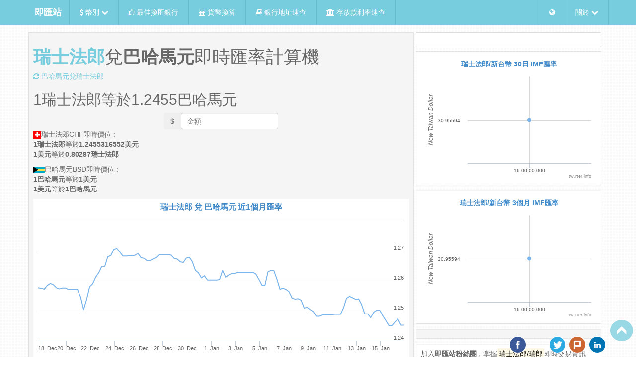

--- FILE ---
content_type: text/html; charset=utf-8
request_url: https://tw.rter.info/exchange/CHF-BSD.html
body_size: 10392
content:
<!DOCTYPE html>
<html lang="zh-tw">

  <head>

<script async src="//pagead2.googlesyndication.com/pagead/js/adsbygoogle.js"></script>
<script>
     (adsbygoogle = window.adsbygoogle || []).push({
        google_ad_client: "ca-pub-1202195292614854",
        enable_page_level_ads: true
     });
</script>

<script type="application/ld+json">
{"@context":"http://schema.org/",
 "@type":"Product",
 "name":"瑞士法郎(CHF)兌巴哈馬元(BSD)即時匯率計算機",
 "image":"https://tw.rter.info/images/Money_CHF.png",
 "description":"即時的瑞士法郎/瑞郎(CHF)兌巴哈馬元(BSD)匯率計算機與相關的外匯新聞,走勢圖跟對照表.匯率查詢網站",
 "brand":{"@type":"Thing","name":"即匯站"},
 "offers":{"@type":"AggregateOffer",
 "availability": "http://schema.org/InStock",
 "priceCurrency":"BSD",
 "lowPrice":"1.245531655187"}}
</script>

  <title>瑞士法郎(CHF)兌巴哈馬元(BSD)即時匯率計算機 - 即匯站 RTER.info</title>
    <!-- start meta tags -->
    <meta charset="UTF-8">
    <meta name="description" content="即時的瑞士法郎/瑞郎(CHF)兌巴哈馬元(BSD)匯率計算機與相關的外匯新聞,走勢圖跟對照表.匯率查詢網站">
    <meta name="subject" content="即時匯率">
    <meta name="copyright" content="Rter.info">
    <meta name="language" content="zh">
    <meta name="robots" content="index, follow">
    <meta name="abstract" content="結合相關貨幣匯率即時新聞的匯率查詢網站">
    <meta name="Classification" content="Bubiness">
    <meta name="url" content="https://tw.rter.info/exchange/CHF-BSD.html">
    <meta name="identifier-URL" content="https://tw.rter.info/exchange/CHF-BSD.html">
    <meta name="medium" content="news">
    <meta name="viewport" content="width=device-width, initial-scale=1, maximum-scale=1">
    <meta name="msvalidate.01" content="7336421B491A5166A82969E1E37886E0" />
    <meta http-equiv="content-type" content="text/html; charset=UTF-8" />
    <meta http-equiv="content-language" content="zh-tw" />
    <meta property="fb:app_id" content="1567541563464521" />
    <meta property="og:locale" content="zh_TW" />
    <meta property="og:title" content="瑞士法郎/瑞郎(CHF)兌巴哈馬元(BSD)即時匯率計算機 - 即匯站 RTER.info">
        <meta property="og:image" content="https://tw.rter.info/images/Money_CHF.png" />
        <meta property="og:image:type" content="image/jpg" />
    <meta property="og:type" content="article" />
    <meta property="og:url" content="https://tw.rter.info/exchange/CHF-BSD.html" />
    <meta property="og:description" content="即時的瑞士法郎/瑞郎(CHF)兌巴哈馬元(BSD)匯率計算機與相關的外匯新聞,走勢圖跟對照表.匯率查詢網站" />
    <meta property="og:site_name" content="即匯站 RTER.info" />
    <!-- end meta tags -->
    <script src="https://apis.google.com/js/platform.js" async defer>
    </script>
    <link rel="alternate" hreflang="zh-TW" href="https://tw.rter.info/exchange/CHF-BSD.html" />
    <link rel="shortcut icon" href="/images/favicon.ico?v=2" />
<script async src="//pagead2.googlesyndication.com/pagead/js/adsbygoogle.js"></script>
<script>
 (adsbygoogle = window.adsbygoogle || []).push({
    google_ad_client: "ca-pub-5978871575775460",
           enable_page_level_ads: true
            });
</script>

    <!-- start css references -->
    <link rel="stylesheet" href="/css/bootstrap.min.css">
    <link rel="stylesheet" href="/css/font-awesome.min.css">
    <!-- HTML5 Shim and Respond.js IE8 support of HTML5 elements and media queries -->
    <!-- WARNING: Respond.js doesn't work if you view the page via file:// -->
    <!--[if lte IE 9]>
    <script src="https://oss.maxcdn.com/html5shiv/3.7.2/html5shiv.min.js"></script>
    <script src="https://oss.maxcdn.com/respond/1.4.2/respond.min.js"></script>
    <style type="text/css">
    img, img.img-responsive {
        width: auto;
        height: auto;
        max-width: none;
    }
    </style>
    <![endif]-->
    <style>
    html[data-useragent*='MSIE 10.0'] img, img.img-responsive {
        width: auto;
        height: auto;
        max-width: none;
    }
    </style>
    <link rel="stylesheet" href="/css/styles.css?v=7">
    <link rel="stylesheet" href="/css/jquery.dataTables.min.css">
    <link rel="stylesheet" href="/css/lightbox.css?20150603">
    <link rel="stylesheet" type="text/css" href="/css/bootstrap-select.min.css">
    <!-- end css references -->
  </head>

  <body>
    <!-- start /.navbar -->
    <div class="navbar navbar-static navbar-fixed-top" id="navbar-top">
      <div class="container">
        <div class="navbar-header">
          <a class="navbar-brand" href="https://tw.rter.info/" hreflang="zh_TW" style="color:#FFFFFF"><b>即匯站</b></a>
          <a class="navbar-toggle" data-toggle="collapse" data-target=".navbar-collapse"><span class="fa fa-bars"></span></a>
        </div>
        <div class="navbar-collapse collapse">
          <ul class="nav navbar-nav">
            <li class="dropdown">
              <a href="#" class="dropdown-toggle" data-toggle="dropdown"><i class="fa fa-dollar"></i></i> 幣別 <i class="fa fa-chevron-down"></i></a>
              <ul class="dropdown-menu">
                                   <li>
                     <a href="https://tw.rter.info/currency/USD/" hreflang="zh_TW"><img src="https://tw.rter.info/images/Flag_of_the_United_States.png" alt="美國" style="width:30px" title="United States" class="img-thumbnail"> USD 美國(美金) <i class="fa fa-usd"></i></a>
                   </li>
                                   <li>
                     <a href="https://tw.rter.info/currency/EUR/" hreflang="zh_TW"><img src="https://tw.rter.info/images/Flag_of_Europe.png" alt="歐元區" style="width:30px" title="Eurozone" class="img-thumbnail"> EUR 歐元區(歐元) <i class="fa fa-eur"></i></a>
                   </li>
                                   <li>
                     <a href="https://tw.rter.info/currency/JPY/" hreflang="zh_TW"><img src="https://tw.rter.info/images/Flag_of_Japan.png" alt="日本" style="width:30px" title="Japan" class="img-thumbnail"> JPY 日本(日幣) <i class="fa fa-jpy"></i></a>
                   </li>
                                   <li>
                     <a href="https://tw.rter.info/currency/HKD/" hreflang="zh_TW"><img src="https://tw.rter.info/images/Flag_of_Hong_Kong.png" alt="中國香港" style="width:30px" title="China Hong Kong" class="img-thumbnail"> HKD 中國香港(港幣) <i class="fa fa-dollar"></i></a>
                   </li>
                                   <li>
                     <a href="https://tw.rter.info/currency/GBP/" hreflang="zh_TW"><img src="https://tw.rter.info/images/Flag_of_the_United_Kingdom.png" alt="英國" style="width:30px" title="United Kingdom" class="img-thumbnail"> GBP 英國(英鎊) <i class="fa fa-gbp"></i></a>
                   </li>
                                   <li>
                     <a href="https://tw.rter.info/currency/CHF/" hreflang="zh_TW"><img src="https://tw.rter.info/images/Flag_of_Switzerland.png" alt="瑞士" style="width:30px" title="Switzerland" class="img-thumbnail"> CHF 瑞士(瑞士法郎) <strong>FR.</strong></a>
                   </li>
                                   <li>
                     <a href="https://tw.rter.info/currency/CNY/" hreflang="zh_TW"><img src="https://tw.rter.info/images/Flag_of_the_People's_Republic_of_China.png" alt="中國" style="width:30px" title="China" class="img-thumbnail"> CNY 中國(人民幣) <i class="fa fa-cny"></i></a>
                   </li>
                                   <li>
                     <a href="https://tw.rter.info/currency/CNH/" hreflang="zh_TW"><img src="https://tw.rter.info/images/Flag_of_the_People's_Republic_of_China.png" alt="中國" style="width:30px" title="China" class="img-thumbnail"> CNH 中國(離岸人民幣) <i class="fa fa-cny"></i></a>
                   </li>
                                   <li>
                     <a href="https://tw.rter.info/currency/KRW/" hreflang="zh_TW"><img src="https://tw.rter.info/images/Flag_of_South_Korea.png" alt="南韓" style="width:30px" title="South Korea" class="img-thumbnail"> KRW 南韓(韓元) <i class="fa fa-krw"></i></a>
                   </li>
                                   <li>
                     <a href="https://tw.rter.info/currency/AUD/" hreflang="zh_TW"><img src="https://tw.rter.info/images/Flag_of_Australia.png" alt="澳大利亞" style="width:30px" title="Australia" class="img-thumbnail"> AUD 澳大利亞(澳幣) <i class="fa fa-dollar"></i></a>
                   </li>
                                   <li>
                     <a href="https://tw.rter.info/currency/NZD/" hreflang="zh_TW"><img src="https://tw.rter.info/images/Flag_of_New_Zealand.png" alt="紐西蘭" style="width:30px" title="New Zealand" class="img-thumbnail"> NZD 紐西蘭(紐幣) <i class="fa fa-dollar"></i></a>
                   </li>
                                   <li>
                     <a href="https://tw.rter.info/currency/SGD/" hreflang="zh_TW"><img src="https://tw.rter.info/images/Flag_of_Singapore.png" alt="新加坡" style="width:30px" title="Singapore" class="img-thumbnail"> SGD 新加坡(新加坡幣) <i class="fa fa-dollar"></i></a>
                   </li>
                                   <li>
                     <a href="https://tw.rter.info/currency/THB/" hreflang="zh_TW"><img src="https://tw.rter.info/images/Flag_of_Thailand.png" alt="泰國" style="width:30px" title="Thailand" class="img-thumbnail"> THB 泰國(泰銖) <i class="fa fa-btc"></i></a>
                   </li>
                                   <li>
                     <a href="https://tw.rter.info/currency/SEK/" hreflang="zh_TW"><img src="https://tw.rter.info/images/Flag_of_Sweden.png" alt="瑞典" style="width:30px" title="Sweden" class="img-thumbnail"> SEK 瑞典(瑞典幣) <strong>kr</strong></a>
                   </li>
                                   <li>
                     <a href="https://tw.rter.info/currency/MYR/" hreflang="zh_TW"><img src="https://tw.rter.info/images/Flag_of_Malaysia.png" alt="馬來西亞" style="width:30px" title="Malaysia" class="img-thumbnail"> MYR 馬來西亞(馬來幣) <i class="fa fa-dollar"></i></a>
                   </li>
                                   <li>
                     <a href="https://tw.rter.info/currency/CAD/" hreflang="zh_TW"><img src="https://tw.rter.info/images/Flag_of_Canada.png" alt="加拿大" style="width:30px" title="Canada" class="img-thumbnail"> CAD 加拿大(加拿大幣) <i class="fa fa-dollar"></i></a>
                   </li>
                                   <li>
                     <a href="https://tw.rter.info/currency/VND/" hreflang="zh_TW"><img src="https://tw.rter.info/images/Flag_of_Vietnam.png" alt="越南" style="width:30px" title="Vietnam" class="img-thumbnail"> VND 越南(越南盾) <strong>₫</strong></a>
                   </li>
                                   <li>
                     <a href="https://tw.rter.info/currency/MOP/" hreflang="zh_TW"><img src="https://tw.rter.info/images/Flag_of_Macau.png" alt="中國澳門" style="width:30px" title="China Macao" class="img-thumbnail"> MOP 中國澳門(澳門幣) <i class="fa fa-dollar"></i></a>
                   </li>
                                   <li>
                     <a href="https://tw.rter.info/currency/PHP/" hreflang="zh_TW"><img src="https://tw.rter.info/images/Flag_of_the_Philippines.png" alt="菲律賓" style="width:30px" title="Philippines" class="img-thumbnail"> PHP 菲律賓(菲律賓比索) <strong>₱</strong></a>
                   </li>
                                   <li>
                     <a href="https://tw.rter.info/currency/INR/" hreflang="zh_TW"><img src="https://tw.rter.info/images/Flag_of_India.png" alt="印度" style="width:30px" title="India" class="img-thumbnail"> INR 印度(印度盧比) <i class="fa fa-inr"></i></a>
                   </li>
                                   <li>
                     <a href="https://tw.rter.info/currency/IDR/" hreflang="zh_TW"><img src="https://tw.rter.info/images/Flag_of_Indonesia.png" alt="印尼" style="width:30px" title="Indonesia" class="img-thumbnail"> IDR 印尼(印尼盾) <strong>Rp</strong></a>
                   </li>
                                   <li>
                     <a href="https://tw.rter.info/currency/DKK/" hreflang="zh_TW"><img src="https://tw.rter.info/images/Flag_of_Denmark.png" alt="丹麥" style="width:30px" title="Denmark" class="img-thumbnail"> DKK 丹麥(丹麥克朗) <strong>kr.</strong></a>
                   </li>
                                   <li>
                     <a href="https://tw.rter.info/currency/ZAR/" hreflang="zh_TW"><img src="https://tw.rter.info/images/Flag_of_South_Africa.png" alt="南非" style="width:30px" title="South Africa" class="img-thumbnail"> ZAR 南非(南非蘭特) <strong>R</strong></a>
                   </li>
                                   <li>
                     <a href="https://tw.rter.info/currency/MXN/" hreflang="zh_TW"><img src="https://tw.rter.info/images/Flag_of_Mexico.png" alt="墨西哥" style="width:30px" title="Mexico" class="img-thumbnail"> MXN 墨西哥(墨西哥披索) <i class="fa fa-dollar"></i></a>
                   </li>
                                   <li>
                     <a href="https://tw.rter.info/currency/TRY/" hreflang="zh_TW"><img src="https://tw.rter.info/images/Flag_of_Turkey.png" alt="土耳其" style="width:30px" title="Turkey" class="img-thumbnail"> TRY 土耳其(土耳其里拉) <i class="fa fa-try"></i></a>
                   </li>
                                   <li>
                     <a href="https://tw.rter.info/currency/TWD/" hreflang="zh_TW"><img src="https://tw.rter.info/images/Flag_of_the_Republic_of_China.png" alt="台灣" style="width:30px" title="Taiwan" class="img-thumbnail"> TWD 台灣(台幣) <i class="fa fa-dollar"></i></a>
                   </li>
                              </ul>
            </li>
            <li>
              <a href="/index.php"><i class="fa fa-thumbs-o-up"></i> 最佳換匯銀行</a>
            </li>
            <li>
              <a href="/exchange/convert.php"><i class="fa fa-calculator"></i> 貨幣換算</a>
            </li>
            <li>
              <a href="/bank/info.php"><i class="fa fa-book"></i> 銀行地址速查</a>
            </li>
            <li>
              <a href="/deposits/"><i class="fa fa-university"></i> 存放款利率速查</a>
            </li>
          </ul>
          <ul class="nav navbar-right navbar-nav">
            <li class="dropdown">
              <a href="#" class="dropdown-toggle" data-toggle="dropdown"><i class="fa fa-globe"></i></a>
              <ul class="dropdown-menu">
                <li class="dropdown-header">國家</li>
                <li>
                  <a href="https://tw.rter.info" target="_blank"><img src="https://tw.rter.info/images/Flag_of_the_Republic_of_China.png" alt="ROC Taiwan" class="img-responsive img-thumbnail"> Taiwan</a>
                </li>
                <li role="presentation" class="divider"></li>
                <li class="dropdown-header">語言</li>
                <li>
                  <a href="https://jp.rter.info" hreflang="ja_JP"><img src="https://tw.rter.info/images/Flag_of_Japan.png" alt="Japan" class="img-responsive img-thumbnail"> 日本語</a>
                </li>
                <li>
                  <a href="https://rter.info" hreflang="en"><img src="https://tw.rter.info/images/Flag_of_the_United_States.png" alt="the United States" class="img-responsive img-thumbnail"> English</a>
                </li>
              </ul>
            </li>
            <li class="dropdown">
              <a href="#" class="dropdown-toggle" data-toggle="dropdown"> 關於 <i class="fa fa-chevron-down"></i></a>
              <ul class="dropdown-menu">
                <li>
                  <a href="/glossary.php">匯率名詞解釋</a>
                </li>
                <li>
                  <a href="/privacy.php">隱私權政策</a>
                </li>
                <li>
                  <a href="/disclaimers.php">免責聲明</a>
                </li>
                <li class="divider"></li>
                <li>
                  <a href="/contact.php">聯絡我們</a>
                </li>
                <li>
                  <a href="/about.php">關於我們</a>
                </li>
                <li>
                  <a href="/howto_currencyapi.php">全球即時匯率API</a>
                </li>
              </ul>
            </li>
          </ul>
        </div>
      </div>
    </div>
    <!-- end /.navbar -->
    <!-- Begin Body -->
    <div class="container" id="top-container">
      <div class="row top-row">
        <!-- left side column -->
        <div class="col-md-8 zero-padding">
          <div class="well well-sm ten-margin-bottom">
                    <h1><strong><a href="/currency/CHF/">瑞士法郎</a></strong>兌<strong>巴哈馬元</strong>即時匯率計算機</h1>
          <a href="/exchange/BSD-CHF.html" title="巴哈馬元兌瑞士法郎"><i class="fa fa-refresh"></i> 巴哈馬元兌瑞士法郎</a>
                </br>
                <p><h2><font id="inputprice1">1</font>瑞士法郎等於<font id="result1">1.2455</font>巴哈馬元</h2></p>

                <form class="text-center form-inline">
                    <label class="sr-only" for="exampleInputAmount">Amount</label>
                    <div class="btn-group">
                      <button type="button" class="btn btn-mute">$</button>
                      <input id="price" type="number" step="0.01" name="price" class="form-control price input-number–noSpinners" placeholder="金額" value="">
                      <span id="priceclear" class="priceclear fa fa-times" style="color: black;"></span>
                    </div>
                  <!--<div id="getresult" class="btn btn-primary">Count cash</div>-->
                </form>

                            <p>
                <img src="https://tw.rter.info/images/icon/CHF.png">瑞士法郎CHF即時價位 : <br>
            <strong>1瑞士法郎</strong>等於<strong>1.2455316552美元</strong><br>
            <strong>1美元</strong>等於<strong>0.80287瑞士法郎</strong>
                </p>
                            <p>
                <img src="https://rter.info/images/icon/BSD.png">巴哈馬元BSD即時價位 : <br>
            <strong>1巴哈馬元</strong>等於<strong>1美元</strong><br>
            <strong>1美元</strong>等於<strong>1巴哈馬元</strong>
                </p>
                                   <div id="container" style="height: 400px; min-width: 310px"></div>

          </div>
                  <div class="well well-sm hidden-xs ten-margin-bottom">
    <a class="btn btn-primary btn-sm" style="margin-bottom: 10px;" href="/exchange/CHF-EUR.html">瑞士法郎兌歐元</a>
    <a class="btn btn-primary btn-sm" style="margin-bottom: 10px;" href="/exchange/CHF-KRW.html">瑞士法郎兌韓元</a>
    <a class="btn btn-primary btn-sm" style="margin-bottom: 10px;" href="/exchange/CHF-NZD.html">瑞士法郎兌紐幣</a>
    <a class="btn btn-primary btn-sm" style="margin-bottom: 10px;" href="/exchange/CHF-CAD.html">瑞士法郎兌加拿大幣</a>
    <a class="btn btn-primary btn-sm" style="margin-bottom: 10px;" href="/exchange/CHF-VND.html">瑞士法郎兌越南盾</a>
    <a class="btn btn-primary btn-sm" style="margin-bottom: 10px;" href="/exchange/CHF-DKK.html">瑞士法郎兌丹麥克朗</a>
    <a class="btn btn-primary btn-sm" style="margin-bottom: 10px;" href="/exchange/BSD-ZAR.html">巴哈馬元兌南非蘭特</a>
    <a class="btn btn-primary btn-sm" style="margin-bottom: 10px;" href="/exchange/BSD-TRY.html">巴哈馬元兌土耳其里拉</a>
    <a class="btn btn-primary btn-sm" style="margin-bottom: 10px;" href="/exchange/BSD-SILVER1OZ999NY.html">巴哈馬元兌國際銀價</a>
    <a class="btn btn-primary btn-sm" style="margin-bottom: 10px;" href="/exchange/BSD-PLATINUM1UZ999.html">巴哈馬元兌國際鉑金</a>
    <a class="btn btn-primary btn-sm" style="margin-bottom: 10px;" href="/exchange/BSD-PALLADIUM1OZ.html">巴哈馬元兌國際鈀金</a>
    <a class="btn btn-primary btn-sm" style="margin-bottom: 10px;" href="/exchange/BSD-COPPERHIGHGRADE.html">巴哈馬元兌國際銅價</a>
        </div>

<div class="well well-sm ten-margin-bottom">
    <h2>
  <a href="#" title="News">瑞士法郎/瑞郎 相關新聞</a>
  </h2>
  <ul class="media-list">

        <li class="media">
      <div class="media-body" style="padding-left:8px;">
        無相關新聞...
      </div>
    </li>
      </ul>
</div>
        </div>
        <!--/end left column-->
        <!-- right content column-->
        <div class="col-md-4 zero-padding" id="content">
          <div class="thumbnail text-center">
          <div id="fb-root"></div>
            <script>(function(d, s, id) {
              var js, fjs = d.getElementsByTagName(s)[0];
              if (d.getElementById(id)) return;
                  js = d.createElement(s); js.id = id;
                  js.src = "//connect.facebook.net/zh_TW/all.js#xfbml=1&appId=1567541563464521";
                  fjs.parentNode.insertBefore(js, fjs);
              }(document, 'script', 'facebook-jssdk'));
            </script>
            <fb:like href="http://tw.rter.info/exchange/CHF-BSD.html" send="false" layout="button_count" show_faces="false" action="like"></fb:like>
            <div class="g-plusone" data-size="medium" data-annotation="inline" data-width="200"></div>
          </div>
               
          <div class="well well-sm ten-margin-bottom" style="background: rgba(255, 255, 255, 0.9);"><div id="graph30d_1" style="min-width: 326px; height: 250px; margin: 0 auto"></div></div><div class="well well-sm ten-margin-bottom" style="background: rgba(255, 255, 255, 0.9);"><div id="graph3m_1" style="min-width: 326px; height: 250px; margin: 0 auto"></div></div>             <div class="well well-sm ten-margin-bottom">
                            </div>
             <div class="well well-sm ten-margin-bottom" style="background: rgba(255, 255, 255, 0.9);">
               <p>加入<strong>即匯站粉絲團</strong>，掌握<mark>瑞士法郎/瑞郎</mark>即時交易資訊</p>
<div id="fb-root"></div>
<script>(function(d, s, id) {
  var js, fjs = d.getElementsByTagName(s)[0];
  if (d.getElementById(id)) return;
  js = d.createElement(s); js.id = id;
  js.src = "//connect.facebook.net/zh_TW/sdk.js#xfbml=1&appId=1567541563464521&version=v2.0";
  fjs.parentNode.insertBefore(js, fjs);
}(document, 'script', 'facebook-jssdk'));</script>
<!--<div class="fb-like" data-href="https://www.facebook.com/rter.info" data-layout="button_count" data-action="like" data-show-faces="false" data-share="true"></div>
-->
<!--
<div class="fb-like-box" data-href="https://www.facebook.com/rter.info" data-show-faces="true" data-show-border="false" data-stream="false" data-header="false"></div>
-->
<div class="fb-page" data-href="https://www.facebook.com/rter.info" 
  data-width="320" data-hide-cover="false" data-show-facepile="false"
  data-show-posts="true"></div>


             </div>
                                 <b>目前時間(GMT+8):</b> 2026/01/17 10:22	        <table class="table table-bordered ten-margin-bottom">
                   <thead>
                     <tr>
                       <th class="col-md-4 text-center">貨幣<br>市場</th>
                       <th class="col-md-3 text-center">開市<br><font style="font-size:9px">(GMT+8)</font></th>
                       <th class="col-md-3 text-center">休市<br><font style="font-size:9px">(GMT+8)</font></th>
                       <th class="col-md-2 text-center" style="vertical-align: middle;">狀態</th>
                     </tr>
                   </thead>
                   <tbody>
                                     <tr>
                      <td class="text-center" style="vertical-align: middle; font-size:12px">德國<br>法蘭克福</td>
                      <td class="text-center" style="vertical-align: middle; font-size:12px">2024/08/12 14:00</td>
                      <td class="text-center" style="vertical-align: middle; font-size:12px">2024/08/12 22:00</td>
                      <td class="text-center" style="vertical-align: middle; font-size:12px; background-color: #FF9999;">Closed</td>
                    </tr>
                                        <tr>
                      <td class="text-center" style="vertical-align: middle; font-size:12px">英國<br>倫敦</td>
                      <td class="text-center" style="vertical-align: middle; font-size:12px">2024/08/12 15:00</td>
                      <td class="text-center" style="vertical-align: middle; font-size:12px">2024/08/12 23:00</td>
                      <td class="text-center" style="vertical-align: middle; font-size:12px; background-color: #FF9999;">Closed</td>
                    </tr>
                                        <tr>
                      <td class="text-center" style="vertical-align: middle; font-size:12px">美國<br>紐約</td>
                      <td class="text-center" style="vertical-align: middle; font-size:12px">2024/08/12 20:00</td>
                      <td class="text-center" style="vertical-align: middle; font-size:12px">2024/08/13 04:00</td>
                      <td class="text-center" style="vertical-align: middle; font-size:12px; background-color: #FF9999;">Closed</td>
                    </tr>
                                        <tr>
                      <td class="text-center" style="vertical-align: middle; font-size:12px">澳洲<br>雪梨</td>
                      <td class="text-center" style="vertical-align: middle; font-size:12px">2024/08/13 06:00</td>
                      <td class="text-center" style="vertical-align: middle; font-size:12px">2024/08/13 14:00</td>
                      <td class="text-center" style="vertical-align: middle; font-size:12px; background-color: #FF9999;">Closed</td>
                    </tr>
                                        <tr>
                      <td class="text-center" style="vertical-align: middle; font-size:12px">日本<br>東京</td>
                      <td class="text-center" style="vertical-align: middle; font-size:12px">2024/08/13 07:00</td>
                      <td class="text-center" style="vertical-align: middle; font-size:12px">2024/08/13 15:00</td>
                      <td class="text-center" style="vertical-align: middle; font-size:12px; background-color: #FF9999;">Closed</td>
                    </tr>
                                     </tbody>
               </table>
              
          <div class="well well-sm ten-margin-bottom"><div class="hidden-xs text-muted"><img src="https://rter.info/images/icon/CHF.png">瑞士法郎，簡稱瑞郎（英語：Swiss franc），貨幣代碼為 CHF。是瑞士和列支敦斯登的法定貨幣，由瑞士國家銀行發行。瑞士法郎因瑞士穩定的政治環境和貨幣、財政政策被視為是世界強勢貨幣之一。
由於瑞士地處歐洲中心，被大部分使用歐元的歐盟國家所包圍，瑞士境內大城市中亦有商鋪、機構接受歐元。義大利金皮庸（Campione d'Italia）和德國布辛根（Büsingen am Hochrhein）鄰近瑞士本土，是瑞士的內飛地。金皮庸以瑞郎為主要貨幣，布辛根雖以歐元為法定貨幣，但日常生活主要使用瑞郎。</div></div>                      <div class="well well-sm ten-margin-bottom">
            <a class="btn btn-primary btn-sm" style="margin-bottom: 10px;" href="/currency/USD/">美元</a>
            <a class="btn btn-primary btn-sm" style="margin-bottom: 10px;" href="/currency/EUR/">歐元</a>
            <a class="btn btn-primary btn-sm" style="margin-bottom: 10px;" href="/currency/JPY/">日圓</a>
            <a class="btn btn-primary btn-sm" style="margin-bottom: 10px;" href="/currency/HKD/">港幣</a>
            <a class="btn btn-primary btn-sm" style="margin-bottom: 10px;" href="/currency/GBP/">英鎊</a>
            <a class="btn btn-primary btn-sm" style="margin-bottom: 10px;" href="/currency/CNY/">人民幣</a>
            <a class="btn btn-primary btn-sm" style="margin-bottom: 10px;" href="/currency/CHF/">瑞士法郎</a>
            <a class="btn btn-primary btn-sm" style="margin-bottom: 10px;" href="/currency/KRW/">韓元</a>
            <a class="btn btn-primary btn-sm" style="margin-bottom: 10px;" href="/currency/AUD/">澳幣</a>
            <a class="btn btn-primary btn-sm" style="margin-bottom: 10px;" href="/currency/NZD/">紐元</a>
            <a class="btn btn-primary btn-sm" style="margin-bottom: 10px;" href="/currency/SGD/">新加坡幣</a>
            <a class="btn btn-primary btn-sm" style="margin-bottom: 10px;" href="/currency/THB/">泰銖</a>
            <a class="btn btn-primary btn-sm" style="margin-bottom: 10px;" href="/currency/SEK/">瑞典幣</a>
            <a class="btn btn-primary btn-sm" style="margin-bottom: 10px;" href="/currency/MYR/">馬來幣</a>
            <a class="btn btn-primary btn-sm" style="margin-bottom: 10px;" href="/currency/CAD/">加拿大幣</a>
            <a class="btn btn-primary btn-sm" style="margin-bottom: 10px;" href="/currency/VND/">越南盾</a>
            <a class="btn btn-primary btn-sm" style="margin-bottom: 10px;" href="/currency/MOP/">澳門幣</a>
            <a class="btn btn-primary btn-sm" style="margin-bottom: 10px;" href="/currency/PHP/">菲國比索</a>
            <a class="btn btn-primary btn-sm" style="margin-bottom: 10px;" href="/currency/IDR/">印尼盾</a>
            </div>
            <div class="well well-sm ten-margin-bottom">
            <a class="btn btn-primary btn-sm" style="margin-bottom: 10px;" href="/exchange/GOLD1OZ-TWD.html">國際金價</a>
            <a class="btn btn-primary btn-sm" style="margin-bottom: 10px;" href="/exchange/COPPERHIGHGRADE-TWD.html">國際銅價</a>
            <a class="btn btn-primary btn-sm" style="margin-bottom: 10px;" href="/exchange/PALLADIUM1OZ-TWD.html">國際鈀金</a>
            <a class="btn btn-primary btn-sm" style="margin-bottom: 10px;" href="/exchange/PLATINUM1UZ999-TWD.html">國際鉑金</a>
            <a class="btn btn-primary btn-sm" style="margin-bottom: 10px;" href="/exchange/SILVER1OZ999NY-TWD.html">國際銀價</a>
            <a class="btn btn-primary btn-sm" style="margin-bottom: 10px;" href="/exchange/BTC-TWD.html">比特幣</a>
            <a class="btn btn-primary btn-sm" style="margin-bottom: 10px;" href="/exchange/LTC-TWD.html">萊特幣</a>
            <a class="btn btn-primary btn-sm" style="margin-bottom: 10px;" href="/exchange/DOGE-TWD.html">狗幣</a>
            </div>


              
        <!--/end right column-->
        </div>
      </div>
    </div>
        <div class="container">
      <div class="row" style="margin-top: 10px;">
         <div class="col-md-2 zero-padding"><a href="/image.php?iso=CHF&name=1-b623d266ffca7b3f45826611ea8581ea" data-lightbox="img-1-b623d266ffca7b3f45826611ea8581ea" data-title="swiss">  <img src="/image160.php?iso=CHF&name=1-b623d266ffca7b3f45826611ea8581ea" class="img-responsive" data-toggle="modal" data-target="#img-1-b623d266ffca7b3f45826611ea8581ea" alt="swiss" ></a></div><div class="col-md-2 zero-padding"><a href="/image.php?iso=CHF&name=3-b2c28eba5ad470cd198f73134d7d14b0" data-lightbox="img-3-b2c28eba5ad470cd198f73134d7d14b0" data-title="Swiss Franc ETF Drops on Euro Peg Reports">  <img src="/image160.php?iso=CHF&name=3-b2c28eba5ad470cd198f73134d7d14b0" class="img-responsive" data-toggle="modal" data-target="#img-3-b2c28eba5ad470cd198f73134d7d14b0" alt="Swiss Franc ETF Drops on Euro Peg Reports" ></a></div><div class="col-md-2 zero-padding"><a href="/image.php?iso=CHF&name=4-6c99acfa94b417795ef7bbc1de6576c0" data-lightbox="img-4-6c99acfa94b417795ef7bbc1de6576c0" data-title="Swiss Parliament Examines ‘Gold Franc ...">  <img src="/image160.php?iso=CHF&name=4-6c99acfa94b417795ef7bbc1de6576c0" class="img-responsive" data-toggle="modal" data-target="#img-4-6c99acfa94b417795ef7bbc1de6576c0" alt="Swiss Parliament Examines ‘Gold Franc ..." ></a></div><div class="col-md-2 zero-padding"><a href="/image.php?iso=CHF&name=5-c314d0b5ef36f32aa2f6c0387a2d1dcf" data-lightbox="img-5-c314d0b5ef36f32aa2f6c0387a2d1dcf" data-title="スイスフラン現行硬貨・紙幣 ...">  <img src="/image160.php?iso=CHF&name=5-c314d0b5ef36f32aa2f6c0387a2d1dcf" class="img-responsive" data-toggle="modal" data-target="#img-5-c314d0b5ef36f32aa2f6c0387a2d1dcf" alt="スイスフラン現行硬貨・紙幣 ..." ></a></div><div class="col-md-2 zero-padding"><a href="/image.php?iso=CHF&name=6-cb28e5728fc92779050f170355ce0555" data-lightbox="img-6-cb28e5728fc92779050f170355ce0555" data-title="swiss franc">  <img src="/image160.php?iso=CHF&name=6-cb28e5728fc92779050f170355ce0555" class="img-responsive" data-toggle="modal" data-target="#img-6-cb28e5728fc92779050f170355ce0555" alt="swiss franc" ></a></div><div class="col-md-2 zero-padding"><a href="/image.php?iso=CHF&name=8-e2df5c9fdfa60b72543d9b8f171efc97" data-lightbox="img-8-e2df5c9fdfa60b72543d9b8f171efc97" data-title="Description 50cts 1898 (Swiss franc).jpg">  <img src="/image160.php?iso=CHF&name=8-e2df5c9fdfa60b72543d9b8f171efc97" class="img-responsive" data-toggle="modal" data-target="#img-8-e2df5c9fdfa60b72543d9b8f171efc97" alt="Description 50cts 1898 (Swiss franc).jpg" ></a></div>      </div>
      <div class="row" style="margin-top: 10px;">
         <div class="col-md-2 zero-padding"><a href="/image.php?iso=BSD&name=1-bec32c34b752273f3014ede148ca352b" data-lightbox="img-1-bec32c34b752273f3014ede148ca352b" data-title="Bahamian dollar BSD">  <img src="/image160.php?iso=BSD&name=1-bec32c34b752273f3014ede148ca352b" class="img-responsive" data-toggle="modal" data-target="#img-1-bec32c34b752273f3014ede148ca352b" alt="Bahamian dollar BSD" ></a></div><div class="col-md-2 zero-padding"><a href="/image.php?iso=BSD&name=2-e90db6ccb57d9e0f0dafa910b4e5a00c" data-lightbox="img-2-e90db6ccb57d9e0f0dafa910b4e5a00c" data-title="Bahamian dollar">  <img src="/image160.php?iso=BSD&name=2-e90db6ccb57d9e0f0dafa910b4e5a00c" class="img-responsive" data-toggle="modal" data-target="#img-2-e90db6ccb57d9e0f0dafa910b4e5a00c" alt="Bahamian dollar" ></a></div><div class="col-md-2 zero-padding"><a href="/image.php?iso=BSD&name=3-4711b5693c863501d0c881559e3eecc3" data-lightbox="img-3-4711b5693c863501d0c881559e3eecc3" data-title="Bahamian dollar BSD">  <img src="/image160.php?iso=BSD&name=3-4711b5693c863501d0c881559e3eecc3" class="img-responsive" data-toggle="modal" data-target="#img-3-4711b5693c863501d0c881559e3eecc3" alt="Bahamian dollar BSD" ></a></div><div class="col-md-2 zero-padding"><a href="/image.php?iso=BSD&name=4-35a543fd79f38de2bccfca444c05d5e4" data-lightbox="img-4-35a543fd79f38de2bccfca444c05d5e4" data-title="Bahamian dollar">  <img src="/image160.php?iso=BSD&name=4-35a543fd79f38de2bccfca444c05d5e4" class="img-responsive" data-toggle="modal" data-target="#img-4-35a543fd79f38de2bccfca444c05d5e4" alt="Bahamian dollar" ></a></div><div class="col-md-2 zero-padding"><a href="/image.php?iso=BSD&name=5-88a206c56b7e6a4a6c17dd82ee751fdf" data-lightbox="img-5-88a206c56b7e6a4a6c17dd82ee751fdf" data-title="Dollar 1996 (QEII, Royal Police, fish ...">  <img src="/image160.php?iso=BSD&name=5-88a206c56b7e6a4a6c17dd82ee751fdf" class="img-responsive" data-toggle="modal" data-target="#img-5-88a206c56b7e6a4a6c17dd82ee751fdf" alt="Dollar 1996 (QEII, Royal Police, fish ..." ></a></div><div class="col-md-2 zero-padding"><a href="/image.php?iso=BSD&name=6-b67d4acd1acc3ac9dd61335a7e2f76e7" data-lightbox="img-6-b67d4acd1acc3ac9dd61335a7e2f76e7" data-title="Dollars from the Bahamas">  <img src="/image160.php?iso=BSD&name=6-b67d4acd1acc3ac9dd61335a7e2f76e7" class="img-responsive" data-toggle="modal" data-target="#img-6-b67d4acd1acc3ac9dd61335a7e2f76e7" alt="Dollars from the Bahamas" ></a></div>      </div>
    </div>
    
    <div id="backtotop" onclick='location.href="#top-container"' style="position: fixed; bottom: 5px; right: 5px; cursor: pointer; opacity: 1;" title="Back to Top">
       <img style="width:48px; height:48px" src="/images/up.png"></img>
    </div>
    <!-- start /.footer-share social -->
    <div id="share_facebook" onclick='openShare("https://www.facebook.com/sharer/sharer.php?app_id=1567541563464521&u=http://tw.rter.info/exchange/CHF-BSD.html")' style="position: fixed; bottom: 7px; right: 220px; cursor: pointer; z-index:999" title="Share to Facebook">
       <img style="width:36px; height:36px" src="https://tw.rter.info/images/facebook.png" alt="facebook"></img>
    </div>
    <div id="share_twitter" onclick='openShare("https://twitter.com/intent/tweet?text=即時的瑞士法郎/瑞郎(CHF)兌巴哈馬元(BSD)匯率計算機與相關的外匯新聞,走勢圖跟對照表.匯率查詢網站&url=http://tw.rter.info/exchange/CHF-BSD.html")' style="position: fixed; bottom: 7px; right: 140px; cursor: pointer; z-index:999" title="Share to Twitter">
       <img style="width:36px; height:36px" src="https://tw.rter.info/images/twitter.png" alt="twitter"></img>
    </div>
    <div id="share_plurk" onclick='openShare("https://www.plurk.com/?qualifier=shares&status=http://tw.rter.info/exchange/CHF-BSD.html (即時的瑞士法郎/瑞郎(CHF)兌巴哈馬元(BSD)匯率計算機與相關的外匯新聞,走勢圖跟對照表.匯率查詢網站) tw.rter.info")' style="position: fixed; bottom: 7px; right: 100px; cursor: pointer; z-index:999" title="Share to Plurk">
       <img style="width:36px; height:36px" src="https://tw.rter.info/images/plurk.png" alt="plurk"></img>
    </div>
    <div id="share_linkedin" onclick='openShare("https://www.linkedin.com/shareArticle?ro=false&mini=true&url=http://tw.rter.info/exchange/CHF-BSD.html&source=&title=即時的瑞士法郎/瑞郎(CHF)兌巴哈馬元(BSD)匯率計算機與相關的外匯新聞,走勢圖跟對照表.匯率查詢網站")' style="position: fixed; bottom: 7px; right: 60px; cursor: pointer; z-index:999" title="Share to LinkedIn">
       <img style="width:36px; height:36px" src="https://tw.rter.info/images/linkedin.png" alt="linkedin"></img>
    </div>
<script type="text/javascript">
   var shareWindow;
   function openShare(url) {
      var w = 650;
      var h = 500;
      var l = window.screenX + (window.outerWidth - w) / 2;
      var t = window.screenY + (window.outerHeight - h) / 2;
      var winProps = 'width=' + w + ',height=' + h + ',left=' + l + ',top=' + t + ',status=no,resizable=yes,toolbar=no,menubar=no,scrollbars=yes';
      shareWindow = window.open(url, 'shareWindow' + Math.random(), winProps);
   }
</script>
<!-- end /.footer-share social -->
    <!-- start /.footer -->
    <footer>
      <div class="container">
        <div class="row">
          <div class="col-md-12 text-left">
               <a href="https://biggo.co.th/">Thailand</a> |
               <a href="https://biggo.id/">Indonesia</a> |
               <a href="https://biggo.mx/">México</a> |
               <a href="https://my.biggo.com/">Malaysia</a> |
               <a href="https://ph.biggo.com/">Philippines</a> |
               <a href="https://vn.biggo.com/">Việt Nam</a> |
               <a href="https://biggo.sg/">Singapore</a> |
               <a href="https://biggo.hk/">香港格價</a> |
               <a href="https://BigGo.com.tw/">比價？比個夠BigGo</a>
                <h5 class="text-success"><b>©RTER.info 2026</b></h5>
          </div>
        </div>
      </div>
    </footer>
    <!-- end /.footer -->
<!-- start /.footer-stracking -->
<script>
  (function(i,s,o,g,r,a,m){i['GoogleAnalyticsObject']=r;i[r]=i[r]||function(){
        (i[r].q=i[r].q||[]).push(arguments)},i[r].l=1*new Date();a=s.createElement(o),
              m=s.getElementsByTagName(o)[0];a.async=1;a.src=g;m.parentNode.insertBefore(a,m)
                })(window,document,'script','//www.google-analytics.com/analytics.js','ga');

  ga('create', 'UA-58019759-1', 'auto');
  ga('send', 'pageview');
</script>

<!-- end /.footer-stracking -->
    <!-- start script references -->
    <!--<script src="http://ajax.googleapis.com/ajax/libs/jquery/2.0.2/jquery.min.js"></script>-->
    <script src="//code.jquery.com/jquery-1.11.2.min.js"></script>
    <!--<script src="/js/jquery.min.js"></script>-->
    <script src="/js/lightbox.min.js"></script>
    <script src="/js/bootstrap.min.js"></script>
    <script src="/js/bootstrap-select.min.js"></script>
    <script src="/js/scripts.js"></script>
    <!-- end script references -->
    <script src="/js/highcharts-stock-custom.js"></script>
    <script type="text/javascript">
      $(document).ready(function(){
        Highcharts.setOptions({ global: { useUTC: false }, lang: { decimalPoint: '.', thousandsSep: ',' } });
                $('#container').highcharts('StockChart', {
            rangeSelector: { selected : 1 },
            title: {
              text: '瑞士法郎 兌 巴哈馬元 近1個月匯率',
              style: { color: '#428BCA', fontWeight: 'bold'}
            },
            xAxis: { ordinal: false },
            series: [{
              name: '巴哈馬元',
              data: ([[1765987200000,1.25755],[1766008800000,1.25742],[1766030400000,1.25710],[1766052000000,1.25833],[1766073600000,1.25901],[1766095200000,1.25857],[1766116800000,1.25756],[1766138400000,1.25721],[1766160000000,1.25749],[1766181600000,1.25749],[1766203200000,1.25698],[1766224800000,1.25698],[1766246400000,1.25698],[1766268000000,1.25698],[1766289600000,1.25452],[1766311200000,1.25035],[1766332800000,1.25372],[1766354400000,1.25793],[1766376000000,1.25888],[1766397600000,1.26112],[1766419200000,1.26256],[1766440800000,1.26465],[1766462400000,1.26465],[1766484000000,1.26790],[1766505600000,1.26826],[1766527200000,1.27037],[1766548800000,1.27066],[1766570400000,1.26946],[1766592000000,1.26811],[1766613600000,1.26811],[1766635200000,1.26814],[1766656800000,1.26814],[1766678400000,1.26837],[1766700000000,1.26896],[1766721600000,1.26758],[1766743200000,1.26734],[1766764800000,1.26658],[1766786400000,1.26658],[1766808000000,1.26713],[1766829600000,1.26761],[1766851200000,1.26858],[1766872800000,1.26858],[1766894400000,1.26858],[1766916000000,1.26858],[1766937600000,1.26838],[1766959200000,1.26729],[1766980800000,1.26708],[1767002400000,1.26618],[1767024000000,1.26597],[1767045600000,1.26742],[1767067200000,1.26769],[1767088800000,1.26620],[1767110400000,1.26335],[1767132000000,1.26258],[1767153600000,1.26084],[1767175200000,1.26156],[1767196800000,1.26013],[1767218400000,1.26013],[1767240000000,1.26011],[1767261600000,1.26011],[1767283200000,1.26028],[1767304800000,1.26335],[1767326400000,1.26108],[1767348000000,1.26180],[1767369600000,1.26234],[1767391200000,1.26234],[1767412800000,1.26273],[1767434400000,1.26273],[1767456000000,1.26273],[1767477600000,1.26273],[1767499200000,1.26273],[1767520800000,1.26273],[1767542400000,1.26213],[1767564000000,1.26041],[1767585600000,1.25845],[1767607200000,1.25835],[1767628800000,1.26279],[1767650400000,1.26334],[1767672000000,1.26318],[1767693600000,1.26036],[1767715200000,1.25708],[1767736800000,1.25741],[1767758400000,1.25701],[1767780000000,1.25623],[1767801600000,1.25417],[1767823200000,1.25381],[1767844800000,1.25395],[1767866400000,1.25345],[1767888000000,1.25087],[1767909600000,1.25107],[1767931200000,1.25033],[1767952800000,1.24967],[1767974400000,1.24816],[1767996000000,1.24816],[1768017600000,1.24855],[1768039200000,1.24856],[1768060800000,1.24856],[1768082400000,1.24866],[1768104000000,1.24879],[1768125600000,1.24879],[1768147200000,1.24881],[1768168800000,1.25090],[1768190400000,1.25409],[1768212000000,1.25471],[1768233600000,1.25425],[1768255200000,1.25374],[1768276800000,1.25390],[1768298400000,1.25199],[1768320000000,1.24894],[1768341600000,1.24894],[1768363200000,1.24769],[1768384800000,1.24945],[1768406400000,1.25014],[1768428000000,1.25008],[1768449600000,1.24829],[1768471200000,1.24674],[1768492800000,1.24510],[1768514400000,1.24500],[1768536000000,1.24621],[1768557600000,1.24720],[1768579200000,1.24520],[1768600800000,1.24520]]),
              tooltip: { valueDecimals: 5 }
            }],
            exporting: { enabled: false },
            rangeSelector: { enabled: false }
        });
                                $('#graph30d_1').highcharts({
            chart: { type: 'spline' },
            title: { text: '瑞士法郎/新台幣 30日 IMF匯率', style: { fontSize:'14px', color:'#428BCA', fontWeight:'bold' } },
            xAxis: {
                tickInterval: 5 * 24 * 3600 * 1000, tickWidth: 1,
                gridLineWidth: 1, type: 'datetime',
                dateTimeLabelFormats: { day: '<strong>%m-%d</strong>', week: '<strong>%m-%d</strong>',
                    month: '<strong>%m-%d</strong>' },
                labels: { style: { fontSize:'10px' } }
            },
            yAxis: { title: { text: '<em>New Taiwan Dollar</em>' }, labels: { style: { fontSize:'10px' } } },
            exporting: { enabled: false },
            series: [{
                showInLegend: false, name: '新台幣',
                tooltip: {
                    xDateFormat: '<strong>%Y-%m-%d</strong>',
                    pointFormat: '新台幣(NTD): <strong>{point.y:.5f}</strong>'
                },
                data: ([[1620748800000,30.95594]])
            }]
        });
                                $('#graph3m_1').highcharts({
            chart: { type: 'spline' },
            title: { text: '瑞士法郎/新台幣 3個月 IMF匯率', style: { fontSize:'14px', color:'#428BCA', fontWeight:'bold' } },
            xAxis: {
                tickInterval: 3 * 7 * 24 * 3600 * 1000, tickWidth: 1,
                gridLineWidth: 1, type: 'datetime',
                dateTimeLabelFormats: { day: '<strong>%m-%d</strong>', week: '<strong>%m-%d</strong>',
                    month: '<strong>%m-%d</strong>' },
                labels: { style: { fontSize:'10px' } }
            },
            yAxis: { title: { text: '<em>New Taiwan Dollar</em>' }, labels: { style: { fontSize:'10px' } } },
            exporting: { enabled: false },
            series: [{
                showInLegend: false, name: '新台幣',
                tooltip: {
                    xDateFormat: '<strong>%Y-%m-%d</strong>',
                    pointFormat: '新台幣(NTD): <strong>{point.y:.5f}</strong>'
                },
                data: ([[1620748800000,30.95594]])
            }]
        });
                        $('.price').keyup(function(){
           $(this).next().toggle(Boolean($(this).val()));
           this.value=numbersOnly(this.value);
           drawResult();
        });
        $('.priceclear').toggle(Boolean($('.price').val()));
        $('.priceclear').click(function () {
            $(this).prev().val('').focus();
            $(this).hide();
            drawResult();
        });
        //$('#getresult').click(function(){ drawResult(); });
        function numbersOnly(number) {
           if (number != number.replace(/[^0-9\.]/g, '')) {
              number = number.replace(/[^0-9\.]/g, '');
           }
           return number;
        }

        function drawResult() {
           var price = $('#price').val().replace(/[^0-9\.]/g, '');
           var isoprice = 0.80287;
           var iso2price = 1;
           if (price <= 0) { price = 1; }
           $('#inputprice1').html(price); $('#inputprice2').html(price);
           var result1 = ((price*iso2price)/isoprice);
           var result2 = ((price*isoprice)/iso2price);
           $('#result1').html(result1.toFixed(4)); $('#result2').html(result2.toFixed(4));
           return;
        }
      });
    </script>

  <script defer src="https://static.cloudflareinsights.com/beacon.min.js/vcd15cbe7772f49c399c6a5babf22c1241717689176015" integrity="sha512-ZpsOmlRQV6y907TI0dKBHq9Md29nnaEIPlkf84rnaERnq6zvWvPUqr2ft8M1aS28oN72PdrCzSjY4U6VaAw1EQ==" data-cf-beacon='{"version":"2024.11.0","token":"23c038bf77814326877e8d24464e0065","r":1,"server_timing":{"name":{"cfCacheStatus":true,"cfEdge":true,"cfExtPri":true,"cfL4":true,"cfOrigin":true,"cfSpeedBrain":true},"location_startswith":null}}' crossorigin="anonymous"></script>
</body>

</html>


--- FILE ---
content_type: text/html; charset=utf-8
request_url: https://accounts.google.com/o/oauth2/postmessageRelay?parent=https%3A%2F%2Ftw.rter.info&jsh=m%3B%2F_%2Fscs%2Fabc-static%2F_%2Fjs%2Fk%3Dgapi.lb.en.OE6tiwO4KJo.O%2Fd%3D1%2Frs%3DAHpOoo_Itz6IAL6GO-n8kgAepm47TBsg1Q%2Fm%3D__features__
body_size: 159
content:
<!DOCTYPE html><html><head><title></title><meta http-equiv="content-type" content="text/html; charset=utf-8"><meta http-equiv="X-UA-Compatible" content="IE=edge"><meta name="viewport" content="width=device-width, initial-scale=1, minimum-scale=1, maximum-scale=1, user-scalable=0"><script src='https://ssl.gstatic.com/accounts/o/2580342461-postmessagerelay.js' nonce="viUpXRvX6cawhTX6Oc2XMA"></script></head><body><script type="text/javascript" src="https://apis.google.com/js/rpc:shindig_random.js?onload=init" nonce="viUpXRvX6cawhTX6Oc2XMA"></script></body></html>

--- FILE ---
content_type: text/html; charset=utf-8
request_url: https://www.google.com/recaptcha/api2/aframe
body_size: 266
content:
<!DOCTYPE HTML><html><head><meta http-equiv="content-type" content="text/html; charset=UTF-8"></head><body><script nonce="A6Qstq2axQhh5_8ZR12Veg">/** Anti-fraud and anti-abuse applications only. See google.com/recaptcha */ try{var clients={'sodar':'https://pagead2.googlesyndication.com/pagead/sodar?'};window.addEventListener("message",function(a){try{if(a.source===window.parent){var b=JSON.parse(a.data);var c=clients[b['id']];if(c){var d=document.createElement('img');d.src=c+b['params']+'&rc='+(localStorage.getItem("rc::a")?sessionStorage.getItem("rc::b"):"");window.document.body.appendChild(d);sessionStorage.setItem("rc::e",parseInt(sessionStorage.getItem("rc::e")||0)+1);localStorage.setItem("rc::h",'1768616537798');}}}catch(b){}});window.parent.postMessage("_grecaptcha_ready", "*");}catch(b){}</script></body></html>

--- FILE ---
content_type: application/javascript
request_url: https://tw.rter.info/js/highcharts-stock-custom.js
body_size: 56336
content:
/*
 Highcharts 4.1.5 JS v/Highstock 2.1.5 (2015-04-13)

 (c) 2009-2014 Torstein Honsi

 License: www.highcharts.com/license
*/
(function(){function C(){var a,b=arguments,c,d={},e=function(a,b){var c,d;"object"!==typeof a&&(a={});for(d in b)b.hasOwnProperty(d)&&((c=b[d])&&"object"===typeof c&&"[object Array]"!==Object.prototype.toString.call(c)&&"renderTo"!==d&&"number"!==typeof c.nodeType?a[d]=e(a[d]||{},c):a[d]=b[d]);return a};!0===b[0]&&(d=b[1],b=Array.prototype.slice.call(b,2));c=b.length;for(a=0;a<c;a++)d=e(d,b[a]);return d}function L(a,b){return parseInt(a,b||10)}function oa(a){return"string"===typeof a}function ja(a){return a&&
"object"===typeof a}function Ca(a){return"[object Array]"===Object.prototype.toString.call(a)}function ka(a){return"number"===typeof a}function gb(a){return S.log(a)/S.LN10}function pa(a){return S.pow(10,a)}function La(a,b){for(var c=a.length;c--;)if(a[c]===b){a.splice(c,1);break}}function x(a){return a!==w&&null!==a}function R(a,b,c){var d,e;if(oa(b))x(c)?a.setAttribute(b,c):a&&a.getAttribute&&(e=a.getAttribute(b));else if(x(b)&&ja(b))for(d in b)a.setAttribute(d,b[d]);return e}function fa(a){return Ca(a)?
a:[a]}function U(a,b){qa&&!ba&&b&&b.opacity!==w&&(b.filter="alpha(opacity="+100*b.opacity+")");z(a.style,b)}function ra(a,b,c,d,e){a=G.createElement(a);b&&z(a,b);e&&U(a,{padding:0,border:"none",margin:0});c&&U(a,c);d&&d.appendChild(a);return a}function hb(a,b){var c=function(){return w};c.prototype=new a;z(c.prototype,b);return c}function ya(a,b){return Array((b||2)+1-String(a).length).join(0)+a}function Ma(a){return 6E4*(Ya&&Ya(a)||ib||0)}function Da(a,b){for(var c="{",d=!1,e,f,g,h,k,m=[];-1!==(c=
a.indexOf(c));){e=a.slice(0,c);if(d){f=e.split(":");g=f.shift().split(".");k=g.length;e=b;for(h=0;h<k;h++)e=e[g[h]];f.length&&(f=f.join(":"),g=/\.([0-9])/,h=H.lang,k=void 0,/f$/.test(f)?(k=(k=f.match(g))?k[1]:-1,null!==e&&(e=F.numberFormat(e,k,h.decimalPoint,-1<f.indexOf(",")?h.thousandsSep:""))):e=aa(f,e))}m.push(e);a=a.slice(c+1);c=(d=!d)?"}":"{"}m.push(a);return m.join("")}function yb(a,b,c,d,e){var f,g=a;c=u(c,1);f=a/c;b||(b=[1,2,2.5,5,10],!1===d&&(1===c?b=[1,2,5,10]:.1>=c&&(b=[1/c])));for(d=
0;d<b.length&&!(g=b[d],e&&g*c>=a||!e&&f<=(b[d]+(b[d+1]||b[d]))/2);d++);return g*c}function jb(a,b){var c=a.length,d,e;for(e=0;e<c;e++)a[e].ss_i=e;a.sort(function(a,c){d=b(a,c);return 0===d?a.ss_i-c.ss_i:d});for(e=0;e<c;e++)delete a[e].ss_i}function Na(a){for(var b=a.length,c=a[0];b--;)a[b]<c&&(c=a[b]);return c}function Ea(a){for(var b=a.length,c=a[0];b--;)a[b]>c&&(c=a[b]);return c}function Fa(a,b){for(var c in a)a[c]&&a[c]!==b&&a[c].destroy&&a[c].destroy(),delete a[c]}function Oa(a){Za||(Za=ra("div"));
a&&Za.appendChild(a);Za.innerHTML=""}function da(a,b){var c="Highcharts error #"+a+": www.highcharts.com/errors/"+a;if(b)throw c;T.console&&console.log(c)}function la(a){return parseFloat(a.toPrecision(14))}function zb(){var a=H.global,b=a.useUTC,c=b?"getUTC":"get",d=b?"setUTC":"set";Y=a.Date||window.Date;ib=b&&a.timezoneOffset;Ya=b&&a.getTimezoneOffset;$a=function(a,c,d,h,k,m){var l;b?(l=Y.UTC.apply(0,arguments),l+=Ma(l)):l=(new Y(a,c,u(d,1),u(h,0),u(k,0),u(m,0))).getTime();return l};kb=c+"Minutes";
lb=c+"Hours";mb=c+"Day";Pa=c+"Date";Qa=c+"Month";Ra=c+"FullYear";Ab=d+"Milliseconds";Bb=d+"Seconds";Cb=d+"Minutes";Db=d+"Hours";nb=d+"Date";ob=d+"Month";pb=d+"FullYear"}function W(){}function Ga(a,b,c,d){this.axis=a;this.pos=b;this.type=c||"";this.isNew=!0;c||d||this.addLabel()}function qb(a){var b=a.options,c=b.navigator,d=c.enabled,b=b.scrollbar,e=b.enabled,f=d?c.height:0,g=e?b.height:0;this.handles=[];this.scrollbarButtons=[];this.elementsToDestroy=[];this.chart=a;this.setBaseSeries();this.height=
f;this.scrollbarHeight=g;this.scrollbarEnabled=e;this.navigatorEnabled=d;this.navigatorOptions=c;this.scrollbarOptions=b;this.outlineHeight=f+g;this.init()}function rb(a){this.init(a)}var w,G=document,T=window,S=Math,B=S.round,O=S.floor,ma=S.ceil,y=S.max,J=S.min,V=S.abs,za=S.cos,Ha=S.sin,Eb=S.PI,Ia=2*Eb/360,sa=navigator.userAgent,Kb=T.opera,qa=/(msie|trident)/i.test(sa)&&!Kb,Lb=/AppleWebKit/.test(sa),Sa=/Firefox/.test(sa),Ta=/(Mobile|Android|Windows Phone)/.test(sa),ba=!!G.createElementNS&&!!G.createElementNS("http://www.w3.org/2000/svg",
"svg").createSVGRect,Mb=Sa&&4>parseInt(sa.split("Firefox/")[1],10),ga=!ba&&!qa&&!!G.createElement("canvas").getContext,Ja,Fb={},sb=0,Za,H,aa,ha,tb,E,Nb=function(){return w},ca=[],Ua=0,Ob=/^[0-9]+$/,ab=["plotTop","marginRight","marginBottom","plotLeft"],Y,$a,ib,Ya,kb,lb,mb,Pa,Qa,Ra,Ab,Bb,Cb,Db,nb,ob,pb,ia={},F;F=T.Highcharts=T.Highcharts?da(16,!0):{};F.seriesTypes=ia;var z=F.extend=function(a,b){var c;a||(a={});for(c in b)a[c]=b[c];return a},u=F.pick=function(){var a=arguments,b,c,d=a.length;for(b=
0;b<d;b++)if(c=a[b],c!==w&&null!==c)return c},P=F.wrap=function(a,b,c){var d=a[b];a[b]=function(){var a=Array.prototype.slice.call(arguments);a.unshift(d);return c.apply(this,a)}};aa=function(a,b,c){if(!x(b)||isNaN(b))return"Invalid date";a=u(a,"%Y-%m-%d %H:%M:%S");var d=new Y(b-Ma(b)),e,f=d[lb](),g=d[mb](),h=d[Pa](),k=d[Qa](),m=d[Ra](),l=H.lang,p=l.weekdays,d=z({a:p[g].substr(0,3),A:p[g],d:ya(h),e:h,w:g,b:l.shortMonths[k],B:l.months[k],m:ya(k+1),y:m.toString().substr(2,2),Y:m,H:ya(f),I:ya(f%12||
12),l:f%12||12,M:ya(d[kb]()),p:12>f?"AM":"PM",P:12>f?"am":"pm",S:ya(d.getSeconds()),L:ya(B(b%1E3),3)},F.dateFormats);for(e in d)for(;-1!==a.indexOf("%"+e);)a=a.replace("%"+e,"function"===typeof d[e]?d[e](b):d[e]);return c?a.substr(0,1).toUpperCase()+a.substr(1):a};E={millisecond:1,second:1E3,minute:6E4,hour:36E5,day:864E5,week:6048E5,month:24192E5,year:314496E5};F.numberFormat=function(a,b,c,d){var e=H.lang;a=+a||0;var f=-1===b?J((a.toString().split(".")[1]||"").length,20):isNaN(b=V(b))?2:b;b=void 0===
c?e.decimalPoint:c;d=void 0===d?e.thousandsSep:d;e=0>a?"-":"";c=String(L(a=V(a).toFixed(f)));var g=3<c.length?c.length%3:0;return e+(g?c.substr(0,g)+d:"")+c.substr(g).replace(/(\d{3})(?=\d)/g,"$1"+d)+(f?b+V(a-c).toFixed(f).slice(2):"")};tb={init:function(a,b,c){b=b||"";var d=a.shift,e=-1<b.indexOf("C"),f=e?7:3,g;b=b.split(" ");c=[].concat(c);var h,k,m=function(a){for(g=a.length;g--;)"M"===a[g]&&a.splice(g+1,0,a[g+1],a[g+2],a[g+1],a[g+2])};e&&(m(b),m(c));a.isArea&&(h=b.splice(b.length-6,6),k=c.splice(c.length-
6,6));if(d<=c.length/f&&b.length===c.length)for(;d--;)c=[].concat(c).splice(0,f).concat(c);a.shift=0;if(b.length)for(a=c.length;b.length<a;)d=[].concat(b).splice(b.length-f,f),e&&(d[f-6]=d[f-2],d[f-5]=d[f-1]),b=b.concat(d);h&&(b=b.concat(h),c=c.concat(k));return[b,c]},step:function(a,b,c,d){var e=[],f=a.length;if(1===c)e=d;else if(f===b.length&&1>c)for(;f--;)d=parseFloat(a[f]),e[f]=isNaN(d)?a[f]:c*parseFloat(b[f]-d)+d;else e=b;return e}};(function(a){T.HighchartsAdapter=T.HighchartsAdapter||a&&{init:function(b){var c=
a.fx;a.extend(a.easing,{easeOutQuad:function(a,b,c,g,h){return-g*(b/=h)*(b-2)+c}});a.each(["cur","_default","width","height","opacity"],function(b,e){var f=c.step,g;"cur"===e?f=c.prototype:"_default"===e&&a.Tween&&(f=a.Tween.propHooks[e],e="set");(g=f[e])&&(f[e]=function(a){var c;a=b?a:this;if("align"!==a.prop)return c=a.elem,c.attr?c.attr(a.prop,"cur"===e?w:a.now):g.apply(this,arguments)})});P(a.cssHooks.opacity,"get",function(a,b,c){return b.attr?b.opacity||0:a.call(this,b,c)});this.addAnimSetter("d",
function(a){var c=a.elem,f;a.started||(f=b.init(c,c.d,c.toD),a.start=f[0],a.end=f[1],a.started=!0);c.attr("d",b.step(a.start,a.end,a.pos,c.toD))});this.each=Array.prototype.forEach?function(a,b){return Array.prototype.forEach.call(a,b)}:function(a,b){var c,g=a.length;for(c=0;c<g;c++)if(!1===b.call(a[c],a[c],c,a))return c};a.fn.highcharts=function(){var a="Chart",b=arguments,c,g;this[0]&&(oa(b[0])&&(a=b[0],b=Array.prototype.slice.call(b,1)),c=b[0],c!==w&&(c.chart=c.chart||{},c.chart.renderTo=this[0],
new F[a](c,b[1]),g=this),c===w&&(g=ca[R(this[0],"data-highcharts-chart")]));return g}},addAnimSetter:function(b,c){a.Tween?a.Tween.propHooks[b]={set:c}:a.fx.step[b]=c},getScript:a.getScript,inArray:a.inArray,adapterRun:function(b,c){return a(b)[c]()},grep:a.grep,map:function(a,c){for(var d=[],e=0,f=a.length;e<f;e++)d[e]=c.call(a[e],a[e],e,a);return d},offset:function(b){return a(b).offset()},addEvent:function(b,c,d){a(b).bind(c,d)},removeEvent:function(b,c,d){var e=G.removeEventListener?"removeEventListener":
"detachEvent";G[e]&&b&&!b[e]&&(b[e]=function(){});a(b).unbind(c,d)},fireEvent:function(b,c,d,e){var f=a.Event(c),g="detached"+c,h;!qa&&d&&(delete d.layerX,delete d.layerY,delete d.returnValue);z(f,d);b[c]&&(b[g]=b[c],b[c]=null);a.each(["preventDefault","stopPropagation"],function(a,b){var c=f[b];f[b]=function(){try{c.call(f)}catch(a){"preventDefault"===b&&(h=!0)}}});a(b).trigger(f);b[g]&&(b[c]=b[g],b[g]=null);!e||f.isDefaultPrevented()||h||e(f)},washMouseEvent:function(a){var c=a.originalEvent||a;
c.pageX===w&&(c.pageX=a.pageX,c.pageY=a.pageY);return c},animate:function(b,c,d){var e=a(b);b.style||(b.style={});c.d&&(b.toD=c.d,c.d=1);e.stop();c.opacity!==w&&b.attr&&(c.opacity+="px");b.hasAnim=1;e.animate(c,d)},stop:function(b){b.hasAnim&&a(b).stop()}}})(T.jQuery);var bb=T.HighchartsAdapter,ea=bb||{};bb&&bb.init.call(bb,tb);var cb=ea.adapterRun,Va=ea.inArray,r=F.each=ea.each,Wa=ea.grep,Pb=ea.offset,ta=ea.map,D=ea.addEvent,Q=ea.removeEvent,K=ea.fireEvent,Qb=ea.washMouseEvent,Gb=ea.animate,Xa=ea.stop;
H={colors:"#7cb5ec #434348 #90ed7d #f7a35c #8085e9 #f15c80 #e4d354 #2b908f #f45b5b #91e8e1".split(" "),symbols:["circle","diamond","square","triangle","triangle-down"],lang:{loading:"Loading...",months:"January February March April May June July August September October November December".split(" "),shortMonths:"Jan Feb Mar Apr May Jun Jul Aug Sep Oct Nov Dec".split(" "),weekdays:"Sunday Monday Tuesday Wednesday Thursday Friday Saturday".split(" "),decimalPoint:".",numericSymbols:"kMGTPE".split(""),
resetZoom:"Reset zoom",resetZoomTitle:"Reset zoom level 1:1",thousandsSep:" "},global:{useUTC:!0,canvasToolsURL:"http://code.highcharts.com@product.cdnpath@//Highstock 2.1.5/modules/canvas-tools.js",VMLRadialGradientURL:"http://code.highcharts.com@product.cdnpath@//Highstock 2.1.5/gfx/vml-radial-gradient.png"},chart:{borderColor:"#4572A7",borderRadius:0,defaultSeriesType:"line",ignoreHiddenSeries:!0,spacing:[10,10,15,10],backgroundColor:"#FFFFFF",plotBorderColor:"#C0C0C0",resetZoomButton:{theme:{zIndex:20},
position:{align:"right",x:-10,y:10}}},title:{text:"Chart title",align:"center",margin:15,style:{color:"#333333",fontSize:"18px"}},subtitle:{text:"",align:"center",style:{color:"#555555"}},plotOptions:{line:{allowPointSelect:!1,showCheckbox:!1,animation:{duration:1E3},events:{},lineWidth:2,marker:{lineWidth:0,radius:4,lineColor:"#FFFFFF",states:{hover:{enabled:!0,lineWidthPlus:1,radiusPlus:2},select:{fillColor:"#FFFFFF",lineColor:"#000000",lineWidth:2}}},point:{events:{}},dataLabels:{align:"center",
formatter:function(){return null===this.y?"":F.numberFormat(this.y,-1)},style:{color:"contrast",fontSize:"11px",fontWeight:"bold",textShadow:"0 0 6px contrast, 0 0 3px contrast"},verticalAlign:"bottom",x:0,y:0,padding:5},cropThreshold:300,pointRange:0,states:{hover:{lineWidthPlus:1,marker:{},halo:{size:10,opacity:.25}},select:{marker:{}}},stickyTracking:!0,turboThreshold:1E3}},labels:{style:{position:"absolute",color:"#3E576F"}},legend:{enabled:!0,align:"center",layout:"horizontal",labelFormatter:function(){return this.name},
borderColor:"#909090",borderRadius:0,navigation:{activeColor:"#274b6d",inactiveColor:"#CCC"},shadow:!1,itemStyle:{color:"#333333",fontSize:"12px",fontWeight:"bold"},itemHoverStyle:{color:"#000"},itemHiddenStyle:{color:"#CCC"},itemCheckboxStyle:{position:"absolute",width:"13px",height:"13px"},symbolPadding:5,verticalAlign:"bottom",x:0,y:0,title:{style:{fontWeight:"bold"}}},loading:{labelStyle:{fontWeight:"bold",position:"relative",top:"45%"},style:{position:"absolute",backgroundColor:"white",opacity:.5,
textAlign:"center"}},tooltip:{enabled:!0,animation:ba,backgroundColor:"rgba(249, 249, 249, .85)",borderWidth:1,borderRadius:3,dateTimeLabelFormats:{millisecond:"%A, %b %e, %H:%M:%S.%L",second:"%A, %b %e, %H:%M:%S",minute:"%A, %b %e, %H:%M",hour:"%A, %b %e, %H:%M",day:"%A, %b %e, %Y",week:"Week from %A, %b %e, %Y",month:"%B %Y",year:"%Y"},footerFormat:"",headerFormat:'<span style="font-size: 10px">{point.key}</span><br/>',pointFormat:'<span style="color:{point.color}">\u25cf</span> {series.name}: <b>{point.y}</b><br/>',
shadow:!0,snap:Ta?25:10,style:{color:"#333333",cursor:"default",fontSize:"12px",padding:"8px",whiteSpace:"nowrap"}},credits:{enabled:!0,text:"tw.rter.info",href:"http://tw.rter.info",position:{align:"right",x:-10,verticalAlign:"bottom",y:-5},style:{cursor:"pointer",color:"#909090",fontSize:"9px"}}};var ua=H.plotOptions,Rb=ua.line;zb();var Sb=/rgba\(\s*([0-9]{1,3})\s*,\s*([0-9]{1,3})\s*,\s*([0-9]{1,3})\s*,\s*([0-9]?(?:\.[0-9]+)?)\s*\)/,Tb=/#([a-fA-F0-9]{2})([a-fA-F0-9]{2})([a-fA-F0-9]{2})/,
Ub=/rgb\(\s*([0-9]{1,3})\s*,\s*([0-9]{1,3})\s*,\s*([0-9]{1,3})\s*\)/,va=function(a){var b=[],c,d;(function(a){a&&a.stops?d=ta(a.stops,function(a){return va(a[1])}):(c=Sb.exec(a))?b=[L(c[1]),L(c[2]),L(c[3]),parseFloat(c[4],10)]:(c=Tb.exec(a))?b=[L(c[1],16),L(c[2],16),L(c[3],16),1]:(c=Ub.exec(a))&&(b=[L(c[1]),L(c[2]),L(c[3]),1])})(a);return{get:function(c){var f;d?(f=C(a),f.stops=[].concat(f.stops),r(d,function(a,b){f.stops[b]=[f.stops[b][0],a.get(c)]})):f=b&&!isNaN(b[0])?"rgb"===c?"rgb("+b[0]+","+
b[1]+","+b[2]+")":"a"===c?b[3]:"rgba("+b.join(",")+")":a;return f},brighten:function(a){if(d)r(d,function(b){b.brighten(a)});else if(ka(a)&&0!==a){var c;for(c=0;3>c;c++)b[c]+=L(255*a),0>b[c]&&(b[c]=0),255<b[c]&&(b[c]=255)}return this},rgba:b,setOpacity:function(a){b[3]=a;return this},raw:a}};W.prototype={opacity:1,textProps:"fontSize fontWeight fontFamily fontStyle color lineHeight width textDecoration textShadow".split(" "),init:function(a,b){this.element="span"===b?ra(b):G.createElementNS("http://www.w3.org/2000/svg",
b);this.renderer=a},animate:function(a,b,c){b=u(b,ha,!0);Xa(this);b?(b=C(b,{}),c&&(b.complete=c),Gb(this,a,b)):(this.attr(a),c&&c());return this},colorGradient:function(a,b,c){var d=this.renderer,e,f,g,h,k,m,l,p,n,q,t=[];a.linearGradient?f="linearGradient":a.radialGradient&&(f="radialGradient");if(f){g=a[f];h=d.gradients;m=a.stops;n=c.radialReference;Ca(g)&&(a[f]=g={x1:g[0],y1:g[1],x2:g[2],y2:g[3],gradientUnits:"userSpaceOnUse"});"radialGradient"===f&&n&&!x(g.gradientUnits)&&(g=C(g,{cx:n[0]-n[2]/
2+g.cx*n[2],cy:n[1]-n[2]/2+g.cy*n[2],r:g.r*n[2],gradientUnits:"userSpaceOnUse"}));for(q in g)"id"!==q&&t.push(q,g[q]);for(q in m)t.push(m[q]);t=t.join(",");h[t]?a=h[t].attr("id"):(g.id=a="highcharts-"+sb++,h[t]=k=d.createElement(f).attr(g).add(d.defs),k.stops=[],r(m,function(a){0===a[1].indexOf("rgba")?(e=va(a[1]),l=e.get("rgb"),p=e.get("a")):(l=a[1],p=1);a=d.createElement("stop").attr({offset:a[0],"stop-color":l,"stop-opacity":p}).add(k);k.stops.push(a)}));c.setAttribute(b,"url("+d.url+"#"+a+")")}},
applyTextShadow:function(a){var b=this.element,c,d=-1!==a.indexOf("contrast"),e=this.renderer.forExport||b.style.textShadow!==w&&!qa;d&&(a=a.replace(/contrast/g,this.renderer.getContrast(b.style.fill)));e?d&&U(b,{textShadow:a}):(this.fakeTS=!0,this.ySetter=this.xSetter,c=[].slice.call(b.getElementsByTagName("tspan")),r(a.split(/\s?,\s?/g),function(a){var d=b.firstChild,e,k;a=a.split(" ");e=a[a.length-1];(k=a[a.length-2])&&r(c,function(a,c){var f;0===c&&(a.setAttribute("x",b.getAttribute("x")),c=b.getAttribute("y"),
a.setAttribute("y",c||0),null===c&&b.setAttribute("y",0));f=a.cloneNode(1);R(f,{"class":"highcharts-text-shadow",fill:e,stroke:e,"stroke-opacity":1/y(L(k),3),"stroke-width":k,"stroke-linejoin":"round"});b.insertBefore(f,d)})}))},attr:function(a,b){var c,d,e=this.element,f,g=this,h;"string"===typeof a&&b!==w&&(c=a,a={},a[c]=b);if("string"===typeof a)g=(this[a+"Getter"]||this._defaultGetter).call(this,a,e);else{for(c in a)d=a[c],h=!1,this.symbolName&&/^(x|y|width|height|r|start|end|innerR|anchorX|anchorY)/.test(c)&&
(f||(this.symbolAttr(a),f=!0),h=!0),!this.rotation||"x"!==c&&"y"!==c||(this.doTransform=!0),h||(this[c+"Setter"]||this._defaultSetter).call(this,d,c,e),this.shadows&&/^(width|height|visibility|x|y|d|transform|cx|cy|r)$/.test(c)&&this.updateShadows(c,d);this.doTransform&&(this.updateTransform(),this.doTransform=!1)}return g},updateShadows:function(a,b){for(var c=this.shadows,d=c.length;d--;)c[d].setAttribute(a,"height"===a?y(b-(c[d].cutHeight||0),0):"d"===a?this.d:b)},addClass:function(a){var b=this.element,
c=R(b,"class")||"";-1===c.indexOf(a)&&R(b,"class",c+" "+a);return this},symbolAttr:function(a){var b=this;r("x y r start end width height innerR anchorX anchorY".split(" "),function(c){b[c]=u(a[c],b[c])});b.attr({d:b.renderer.symbols[b.symbolName](b.x,b.y,b.width,b.height,b)})},clip:function(a){return this.attr("clip-path",a?"url("+this.renderer.url+"#"+a.id+")":"none")},crisp:function(a){var b,c={},d,e=a.strokeWidth||this.strokeWidth||0;d=B(e)%2/2;a.x=O(a.x||this.x||0)+d;a.y=O(a.y||this.y||0)+d;
a.width=O((a.width||this.width||0)-2*d);a.height=O((a.height||this.height||0)-2*d);a.strokeWidth=e;for(b in a)this[b]!==a[b]&&(this[b]=c[b]=a[b]);return c},css:function(a){var b=this.styles,c={},d=this.element,e,f,g="";e=!b;a&&a.color&&(a.fill=a.color);if(b)for(f in a)a[f]!==b[f]&&(c[f]=a[f],e=!0);if(e){e=this.textWidth=a&&a.width&&"text"===d.nodeName.toLowerCase()&&L(a.width)||this.textWidth;b&&(a=z(b,c));this.styles=a;e&&(ga||!ba&&this.renderer.forExport)&&delete a.width;if(qa&&!ba)U(this.element,
a);else{b=function(a,b){return"-"+b.toLowerCase()};for(f in a)g+=f.replace(/([A-Z])/g,b)+":"+a[f]+";";R(d,"style",g)}e&&this.added&&this.renderer.buildText(this)}return this},on:function(a,b){var c=this,d=c.element;Ja&&"click"===a?(d.ontouchstart=function(a){c.touchEventFired=Y.now();a.preventDefault();b.call(d,a)},d.onclick=function(a){(-1===sa.indexOf("Android")||1100<Y.now()-(c.touchEventFired||0))&&b.call(d,a)}):d["on"+a]=b;return this},setRadialReference:function(a){this.element.radialReference=
a;return this},translate:function(a,b){return this.attr({translateX:a,translateY:b})},invert:function(){this.inverted=!0;this.updateTransform();return this},updateTransform:function(){var a=this.translateX||0,b=this.translateY||0,c=this.scaleX,d=this.scaleY,e=this.inverted,f=this.rotation,g=this.element;e&&(a+=this.attr("width"),b+=this.attr("height"));a=["translate("+a+","+b+")"];e?a.push("rotate(90) scale(-1,1)"):f&&a.push("rotate("+f+" "+(g.getAttribute("x")||0)+" "+(g.getAttribute("y")||0)+")");
(x(c)||x(d))&&a.push("scale("+u(c,1)+" "+u(d,1)+")");a.length&&g.setAttribute("transform",a.join(" "))},toFront:function(){var a=this.element;a.parentNode.appendChild(a);return this},align:function(a,b,c){var d,e,f,g,h={};e=this.renderer;f=e.alignedObjects;if(a){if(this.alignOptions=a,this.alignByTranslate=b,!c||oa(c))this.alignTo=d=c||"renderer",La(f,this),f.push(this),c=null}else a=this.alignOptions,b=this.alignByTranslate,d=this.alignTo;c=u(c,e[d],e);d=a.align;e=a.verticalAlign;f=(c.x||0)+(a.x||
0);g=(c.y||0)+(a.y||0);if("right"===d||"center"===d)f+=(c.width-(a.width||0))/{right:1,center:2}[d];h[b?"translateX":"x"]=B(f);if("bottom"===e||"middle"===e)g+=(c.height-(a.height||0))/({bottom:1,middle:2}[e]||1);h[b?"translateY":"y"]=B(g);this[this.placed?"animate":"attr"](h);this.placed=!0;this.alignAttr=h;return this},getBBox:function(a){var b,c=this.renderer,d,e=this.rotation,f=this.element,g=this.styles,h=e*Ia;d=this.textStr;var k,m=f.style,l,p;d!==w&&(p=["",e||0,g&&g.fontSize,f.style.width].join(),
p=""===d||Ob.test(d)?"num:"+d.toString().length+p:d+p);p&&!a&&(b=c.cache[p]);if(!b){if("http://www.w3.org/2000/svg"===f.namespaceURI||c.forExport){try{l=this.fakeTS&&function(a){r(f.querySelectorAll(".highcharts-text-shadow"),function(b){b.style.display=a})},Sa&&m.textShadow?(k=m.textShadow,m.textShadow=""):l&&l("none"),b=f.getBBox?z({},f.getBBox()):{width:f.offsetWidth,height:f.offsetHeight},k?m.textShadow=k:l&&l("")}catch(n){}if(!b||0>b.width)b={width:0,height:0}}else b=this.htmlGetBBox();c.isSVG&&
(a=b.width,d=b.height,qa&&g&&"11px"===g.fontSize&&"16.9"===d.toPrecision(3)&&(b.height=d=14),e&&(b.width=V(d*Ha(h))+V(a*za(h)),b.height=V(d*za(h))+V(a*Ha(h))));c.cache[p]=b}return b},show:function(a){a&&"http://www.w3.org/2000/svg"===this.element.namespaceURI?this.element.removeAttribute("visibility"):this.attr({visibility:a?"inherit":"visible"});return this},hide:function(){return this.attr({visibility:"hidden"})},fadeOut:function(a){var b=this;b.animate({opacity:0},{duration:a||150,complete:function(){b.attr({y:-9999})}})},
add:function(a){var b=this.renderer,c=this.element,d;a&&(this.parentGroup=a);this.parentInverted=a&&a.inverted;void 0!==this.textStr&&b.buildText(this);this.added=!0;if(!a||a.handleZ||this.zIndex)d=this.zIndexSetter();d||(a?a.element:b.box).appendChild(c);if(this.onAdd)this.onAdd();return this},safeRemoveChild:function(a){var b=a.parentNode;b&&b.removeChild(a)},destroy:function(){var a=this,b=a.element||{},c=a.shadows,d=a.renderer.isSVG&&"SPAN"===b.nodeName&&a.parentGroup,e,f;b.onclick=b.onmouseout=
b.onmouseover=b.onmousemove=b.point=null;Xa(a);a.clipPath&&(a.clipPath=a.clipPath.destroy());if(a.stops){for(f=0;f<a.stops.length;f++)a.stops[f]=a.stops[f].destroy();a.stops=null}a.safeRemoveChild(b);for(c&&r(c,function(b){a.safeRemoveChild(b)});d&&d.div&&0===d.div.childNodes.length;)b=d.parentGroup,a.safeRemoveChild(d.div),delete d.div,d=b;a.alignTo&&La(a.renderer.alignedObjects,a);for(e in a)delete a[e];return null},shadow:function(a,b,c){var d=[],e,f,g=this.element,h,k,m,l;if(a){k=u(a.width,3);
m=(a.opacity||.15)/k;l=this.parentInverted?"(-1,-1)":"("+u(a.offsetX,1)+", "+u(a.offsetY,1)+")";for(e=1;e<=k;e++)f=g.cloneNode(0),h=2*k+1-2*e,R(f,{isShadow:"true",stroke:a.color||"black","stroke-opacity":m*e,"stroke-width":h,transform:"translate"+l,fill:"none"}),c&&(R(f,"height",y(R(f,"height")-h,0)),f.cutHeight=h),b?b.element.appendChild(f):g.parentNode.insertBefore(f,g),d.push(f);this.shadows=d}return this},xGetter:function(a){"circle"===this.element.nodeName&&(a={x:"cx",y:"cy"}[a]||a);return this._defaultGetter(a)},
_defaultGetter:function(a){a=u(this[a],this.element?this.element.getAttribute(a):null,0);/^[\-0-9\.]+$/.test(a)&&(a=parseFloat(a));return a},dSetter:function(a,b,c){a&&a.join&&(a=a.join(" "));/(NaN| {2}|^$)/.test(a)&&(a="M 0 0");c.setAttribute(b,a);this[b]=a},dashstyleSetter:function(a){var b;if(a=a&&a.toLowerCase()){a=a.replace("shortdashdotdot","3,1,1,1,1,1,").replace("shortdashdot","3,1,1,1").replace("shortdot","1,1,").replace("shortdash","3,1,").replace("longdash","8,3,").replace(/dot/g,"1,3,").replace("dash",
"4,3,").replace(/,$/,"").split(",");for(b=a.length;b--;)a[b]=L(a[b])*this["stroke-width"];a=a.join(",").replace("NaN","none");this.element.setAttribute("stroke-dasharray",a)}},alignSetter:function(a){this.element.setAttribute("text-anchor",{left:"start",center:"middle",right:"end"}[a])},opacitySetter:function(a,b,c){this[b]=a;c.setAttribute(b,a)},titleSetter:function(a){var b=this.element.getElementsByTagName("title")[0];b||(b=G.createElementNS("http://www.w3.org/2000/svg","title"),this.element.appendChild(b));
b.textContent=String(u(a),"").replace(/<[^>]*>/g,"")},textSetter:function(a){a!==this.textStr&&(delete this.bBox,this.textStr=a,this.added&&this.renderer.buildText(this))},fillSetter:function(a,b,c){"string"===typeof a?c.setAttribute(b,a):a&&this.colorGradient(a,b,c)},zIndexSetter:function(a,b){var c=this.renderer,d=this.parentGroup,c=(d||c).element||c.box,e,f,g=this.element,h;e=this.added;var k;x(a)&&(g.setAttribute(b,a),a=+a,this[b]===a&&(e=!1),this[b]=a);if(e){(a=this.zIndex)&&d&&(d.handleZ=!0);
d=c.childNodes;for(k=0;k<d.length&&!h;k++)e=d[k],f=R(e,"zIndex"),e!==g&&(L(f)>a||!x(a)&&x(f))&&(c.insertBefore(g,e),h=!0);h||c.appendChild(g)}return h},_defaultSetter:function(a,b,c){c.setAttribute(b,a)}};W.prototype.yGetter=W.prototype.xGetter;W.prototype.translateXSetter=W.prototype.translateYSetter=W.prototype.rotationSetter=W.prototype.verticalAlignSetter=W.prototype.scaleXSetter=W.prototype.scaleYSetter=function(a,b){this[b]=a;this.doTransform=!0};W.prototype["stroke-widthSetter"]=W.prototype.strokeSetter=
function(a,b,c){this[b]=a;this.stroke&&this["stroke-width"]?(this.strokeWidth=this["stroke-width"],W.prototype.fillSetter.call(this,this.stroke,"stroke",c),c.setAttribute("stroke-width",this["stroke-width"]),this.hasStroke=!0):"stroke-width"===b&&0===a&&this.hasStroke&&(c.removeAttribute("stroke"),this.hasStroke=!1)};var wa=function(){this.init.apply(this,arguments)};wa.prototype={Element:W,init:function(a,b,c,d,e){var f=location,g;d=this.createElement("svg").attr({version:"1.1"}).css(this.getStyle(d));
g=d.element;a.appendChild(g);-1===a.innerHTML.indexOf("xmlns")&&R(g,"xmlns","http://www.w3.org/2000/svg");this.isSVG=!0;this.box=g;this.boxWrapper=d;this.alignedObjects=[];this.url=(Sa||Lb)&&G.getElementsByTagName("base").length?f.href.replace(/#.*?$/,"").replace(/([\('\)])/g,"\\$1").replace(/ /g,"%20"):"";this.createElement("desc").add().element.appendChild(G.createTextNode("Created with Highcharts 4.1.5 /Highstock 2.1.5"));this.defs=this.createElement("defs").add();this.forExport=e;this.gradients=
{};this.cache={};this.setSize(b,c,!1);var h;Sa&&a.getBoundingClientRect&&(this.subPixelFix=b=function(){U(a,{left:0,top:0});h=a.getBoundingClientRect();U(a,{left:ma(h.left)-h.left+"px",top:ma(h.top)-h.top+"px"})},b(),D(T,"resize",b))},getStyle:function(a){return this.style=z({fontFamily:'"Lucida Grande", "Lucida Sans Unicode", Arial, Helvetica, sans-serif',fontSize:"12px"},a)},isHidden:function(){return!this.boxWrapper.getBBox().width},destroy:function(){var a=this.defs;this.box=null;this.boxWrapper=
this.boxWrapper.destroy();Fa(this.gradients||{});this.gradients=null;a&&(this.defs=a.destroy());this.subPixelFix&&Q(T,"resize",this.subPixelFix);return this.alignedObjects=null},createElement:function(a){var b=new this.Element;b.init(this,a);return b},draw:function(){},buildText:function(a){for(var b=a.element,c=this,d=c.forExport,e=u(a.textStr,"").toString(),f=-1!==e.indexOf("<"),g=b.childNodes,h,k,m=R(b,"x"),l=a.styles,p=a.textWidth,n=l&&l.lineHeight,q=l&&l.textShadow,t=l&&"ellipsis"===l.textOverflow,
v=g.length,I=p&&!a.added&&this.box,M=function(a){return n?L(n):c.fontMetrics(/(px|em)$/.test(a&&a.style.fontSize)?a.style.fontSize:l&&l.fontSize||c.style.fontSize||12,a).h},A=function(a){return a.replace(/&lt;/g,"<").replace(/&gt;/g,">")};v--;)b.removeChild(g[v]);f||q||t||-1!==e.indexOf(" ")?(h=/<.*style="([^"]+)".*>/,k=/<.*href="(http[^"]+)".*>/,I&&I.appendChild(b),e=f?e.replace(/<(b|strong)>/g,'<span style="font-weight:bold">').replace(/<(i|em)>/g,'<span style="font-style:italic">').replace(/<a/g,
"<span").replace(/<\/(b|strong|i|em|a)>/g,"</span>").split(/<br.*?>/g):[e],""===e[e.length-1]&&e.pop(),r(e,function(e,f){var g,n=0;e=e.replace(/<span/g,"|||<span").replace(/<\/span>/g,"</span>|||");g=e.split("|||");r(g,function(e){if(""!==e||1===g.length){var q={},v=G.createElementNS("http://www.w3.org/2000/svg","tspan"),r;h.test(e)&&(r=e.match(h)[1].replace(/(;| |^)color([ :])/,"$1fill$2"),R(v,"style",r));k.test(e)&&!d&&(R(v,"onclick",'location.href="'+e.match(k)[1]+'"'),U(v,{cursor:"pointer"}));
e=A(e.replace(/<(.|\n)*?>/g,"")||" ");if(" "!==e){v.appendChild(G.createTextNode(e));n?q.dx=0:f&&null!==m&&(q.x=m);R(v,q);b.appendChild(v);!n&&f&&(!ba&&d&&U(v,{display:"block"}),R(v,"dy",M(v)));if(p){for(var q=e.replace(/([^\^])-/g,"$1- ").split(" "),u=1<g.length||f||1<q.length&&"nowrap"!==l.whiteSpace,I,w,x,y=[],Vb=M(v),B=1,z=a.rotation,C=e,D=C.length;(u||t)&&(q.length||y.length);)a.rotation=0,I=a.getBBox(!0),x=I.width,!ba&&c.forExport&&(x=c.measureSpanWidth(v.firstChild.data,a.styles)),I=x>p,void 0===
w&&(w=I),t&&w?(D/=2,""===C||!I&&.5>D?q=[]:(I&&(w=!0),C=e.substring(0,C.length+(I?-1:1)*ma(D)),q=[C+"\u2026"],v.removeChild(v.firstChild))):I&&1!==q.length?(v.removeChild(v.firstChild),y.unshift(q.pop())):(q=y,y=[],q.length&&(B++,v=G.createElementNS("http://www.w3.org/2000/svg","tspan"),R(v,{dy:Vb,x:m}),r&&R(v,"style",r),b.appendChild(v)),x>p&&(p=x)),q.length&&v.appendChild(G.createTextNode(q.join(" ").replace(/- /g,"-")));w&&a.attr("title",a.textStr);a.rotation=z}n++}}})}),I&&I.removeChild(b),q&&
a.applyTextShadow&&a.applyTextShadow(q)):b.appendChild(G.createTextNode(A(e)))},getContrast:function(a){a=va(a).rgba;return 384<a[0]+a[1]+a[2]?"#000":"#FFF"},button:function(a,b,c,d,e,f,g,h,k){var m=this.label(a,b,c,k,null,null,null,null,"button"),l=0,p,n,q,t,v,r;a={x1:0,y1:0,x2:0,y2:1};e=C({"stroke-width":1,stroke:"#CCCCCC",fill:{linearGradient:a,stops:[[0,"#FEFEFE"],[1,"#F6F6F6"]]},r:2,padding:5,style:{color:"black"}},e);q=e.style;delete e.style;f=C(e,{stroke:"#68A",fill:{linearGradient:a,stops:[[0,
"#FFF"],[1,"#ACF"]]}},f);t=f.style;delete f.style;g=C(e,{stroke:"#68A",fill:{linearGradient:a,stops:[[0,"#9BD"],[1,"#CDF"]]}},g);v=g.style;delete g.style;h=C(e,{style:{color:"#CCC"}},h);r=h.style;delete h.style;D(m.element,qa?"mouseover":"mouseenter",function(){3!==l&&m.attr(f).css(t)});D(m.element,qa?"mouseout":"mouseleave",function(){3!==l&&(p=[e,f,g][l],n=[q,t,v][l],m.attr(p).css(n))});m.setState=function(a){(m.state=l=a)?2===a?m.attr(g).css(v):3===a&&m.attr(h).css(r):m.attr(e).css(q)};return m.on("click",
function(){3!==l&&d.call(m)}).attr(e).css(z({cursor:"default"},q))},crispLine:function(a,b){a[1]===a[4]&&(a[1]=a[4]=B(a[1])-b%2/2);a[2]===a[5]&&(a[2]=a[5]=B(a[2])+b%2/2);return a},path:function(a){var b={fill:"none"};Ca(a)?b.d=a:ja(a)&&z(b,a);return this.createElement("path").attr(b)},circle:function(a,b,c){a=ja(a)?a:{x:a,y:b,r:c};b=this.createElement("circle");b.xSetter=function(a){this.element.setAttribute("cx",a)};b.ySetter=function(a){this.element.setAttribute("cy",a)};return b.attr(a)},arc:function(a,
b,c,d,e,f){ja(a)&&(b=a.y,c=a.r,d=a.innerR,e=a.start,f=a.end,a=a.x);a=this.symbol("arc",a||0,b||0,c||0,c||0,{innerR:d||0,start:e||0,end:f||0});a.r=c;return a},rect:function(a,b,c,d,e,f){e=ja(a)?a.r:e;var g=this.createElement("rect");a=ja(a)?a:a===w?{}:{x:a,y:b,width:y(c,0),height:y(d,0)};f!==w&&(a.strokeWidth=f,a=g.crisp(a));e&&(a.r=e);g.rSetter=function(a){R(this.element,{rx:a,ry:a})};return g.attr(a)},setSize:function(a,b,c){var d=this.alignedObjects,e=d.length;this.width=a;this.height=b;for(this.boxWrapper[u(c,
!0)?"animate":"attr"]({width:a,height:b});e--;)d[e].align()},g:function(a){var b=this.createElement("g");return x(a)?b.attr({"class":"highcharts-"+a}):b},image:function(a,b,c,d,e){var f={preserveAspectRatio:"none"};1<arguments.length&&z(f,{x:b,y:c,width:d,height:e});f=this.createElement("image").attr(f);f.element.setAttributeNS?f.element.setAttributeNS("http://www.w3.org/1999/xlink","href",a):f.element.setAttribute("hc-svg-href",a);return f},symbol:function(a,b,c,d,e,f){var g,h=this.symbols[a],h=
h&&h(B(b),B(c),d,e,f),k=/^url\((.*?)\)$/,m,l;h?(g=this.path(h),z(g,{symbolName:a,x:b,y:c,width:d,height:e}),f&&z(g,f)):k.test(a)&&(l=function(a,b){a.element&&(a.attr({width:b[0],height:b[1]}),a.alignByTranslate||a.translate(B((d-b[0])/2),B((e-b[1])/2)))},m=a.match(k)[1],a=Fb[m]||f&&f.width&&f.height&&[f.width,f.height],g=this.image(m).attr({x:b,y:c}),g.isImg=!0,a?l(g,a):(g.attr({width:0,height:0}),ra("img",{onload:function(){l(g,Fb[m]=[this.width,this.height])},src:m})));return g},symbols:{circle:function(a,
b,c,d){var e=.166*c;return["M",a+c/2,b,"C",a+c+e,b,a+c+e,b+d,a+c/2,b+d,"C",a-e,b+d,a-e,b,a+c/2,b,"Z"]},square:function(a,b,c,d){return["M",a,b,"L",a+c,b,a+c,b+d,a,b+d,"Z"]},triangle:function(a,b,c,d){return["M",a+c/2,b,"L",a+c,b+d,a,b+d,"Z"]},"triangle-down":function(a,b,c,d){return["M",a,b,"L",a+c,b,a+c/2,b+d,"Z"]},diamond:function(a,b,c,d){return["M",a+c/2,b,"L",a+c,b+d/2,a+c/2,b+d,a,b+d/2,"Z"]},arc:function(a,b,c,d,e){var f=e.start;c=e.r||c||d;var g=e.end-.001;d=e.innerR;var h=e.open,k=za(f),m=
Ha(f),l=za(g),g=Ha(g);e=e.end-f<Eb?0:1;return["M",a+c*k,b+c*m,"A",c,c,0,e,1,a+c*l,b+c*g,h?"M":"L",a+d*l,b+d*g,"A",d,d,0,e,0,a+d*k,b+d*m,h?"":"Z"]},callout:function(a,b,c,d,e){var f=J(e&&e.r||0,c,d),g=f+6,h=e&&e.anchorX,k=e&&e.anchorY;e=B(e.strokeWidth||0)%2/2;a+=e;b+=e;e=["M",a+f,b,"L",a+c-f,b,"C",a+c,b,a+c,b,a+c,b+f,"L",a+c,b+d-f,"C",a+c,b+d,a+c,b+d,a+c-f,b+d,"L",a+f,b+d,"C",a,b+d,a,b+d,a,b+d-f,"L",a,b+f,"C",a,b,a,b,a+f,b];h&&h>c&&k>b+g&&k<b+d-g?e.splice(13,3,"L",a+c,k-6,a+c+6,k,a+c,k+6,a+c,b+d-
f):h&&0>h&&k>b+g&&k<b+d-g?e.splice(33,3,"L",a,k+6,a-6,k,a,k-6,a,b+f):k&&k>d&&h>a+g&&h<a+c-g?e.splice(23,3,"L",h+6,b+d,h,b+d+6,h-6,b+d,a+f,b+d):k&&0>k&&h>a+g&&h<a+c-g&&e.splice(3,3,"L",h-6,b,h,b-6,h+6,b,c-f,b);return e}},clipRect:function(a,b,c,d){var e="highcharts-"+sb++,f=this.createElement("clipPath").attr({id:e}).add(this.defs);a=this.rect(a,b,c,d,0).add(f);a.id=e;a.clipPath=f;a.count=0;return a},text:function(a,b,c,d){var e=ga||!ba&&this.forExport,f={};if(d&&!this.forExport)return this.html(a,
b,c);f.x=Math.round(b||0);c&&(f.y=Math.round(c));if(a||0===a)f.text=a;a=this.createElement("text").attr(f);e&&a.css({position:"absolute"});d||(a.xSetter=function(a,b,c){var d=c.getElementsByTagName("tspan"),e,f=c.getAttribute(b),n;for(n=0;n<d.length;n++)e=d[n],e.getAttribute(b)===f&&e.setAttribute(b,a);c.setAttribute(b,a)});return a},fontMetrics:function(a,b){a=a||this.style.fontSize;b&&T.getComputedStyle&&(b=b.element||b,a=T.getComputedStyle(b,"").fontSize);a=/px/.test(a)?L(a):/em/.test(a)?12*parseFloat(a):
12;var c=24>a?a+3:B(1.2*a),d=B(.8*c);return{h:c,b:d,f:a}},rotCorr:function(a,b,c){var d=a;b&&c&&(d=y(d*za(b*Ia),4));return{x:-a/3*Ha(b*Ia),y:d}},label:function(a,b,c,d,e,f,g,h,k){function m(){var a,b;a=t.element.style;I=(void 0===Z||void 0===D||q.styles.textAlign)&&x(t.textStr)&&t.getBBox();q.width=(Z||I.width||0)+2*A+y;q.height=(D||I.height||0)+2*A;G=A+n.fontMetrics(a&&a.fontSize,t).b;L&&(v||(a=B(-u*A),b=h?-G:0,q.box=v=d?n.symbol(d,a,b,q.width,q.height,E):n.rect(a,b,q.width,q.height,0,E["stroke-width"]),
v.attr("fill","none").add(q)),v.isImg||v.attr(z({width:B(q.width),height:B(q.height)},E)),E=null)}function l(){var a=q.styles,a=a&&a.textAlign,b=y+A*(1-u),c;c=h?0:G;x(Z)&&I&&("center"===a||"right"===a)&&(b+={center:.5,right:1}[a]*(Z-I.width));if(b!==t.x||c!==t.y)t.attr("x",b),c!==w&&t.attr("SPAN"===t.element.nodeName?"y":"translateY",c);t.x=b;t.y=c}function p(a,b){v?v.attr(a,b):E[a]=b}var n=this,q=n.g(k),t=n.text("",0,0,g).attr({zIndex:1}),v,I,u=0,A=3,y=0,Z,D,F,ub,J=0,E={},G,L;q.onAdd=function(){t.add(q);
q.attr({text:a||0===a?a:"",x:b,y:c});v&&x(e)&&q.attr({anchorX:e,anchorY:f})};q.widthSetter=function(a){Z=a};q.heightSetter=function(a){D=a};q.paddingSetter=function(a){x(a)&&a!==A&&(A=q.padding=a,l())};q.paddingLeftSetter=function(a){x(a)&&a!==y&&(y=a,l())};q.alignSetter=function(a){u={left:0,center:.5,right:1}[a]};q.textSetter=function(a){a!==w&&t.textSetter(a);m();l()};q["stroke-widthSetter"]=function(a,b){a&&(L=!0);J=a%2/2;p(b,a)};q.strokeSetter=q.fillSetter=q.rSetter=function(a,b){"fill"===b&&
a&&(L=!0);p(b,a)};q.anchorXSetter=function(a,b){e=a;p(b,a+J-F)};q.anchorYSetter=function(a,b){f=a;p(b,a-ub)};q.xSetter=function(a){q.x=a;u&&(a-=u*((Z||I.width)+A));F=B(a);q.attr("translateX",F)};q.ySetter=function(a){ub=q.y=B(a);q.attr("translateY",ub)};var K=q.css;return z(q,{css:function(a){if(a){var b={};a=C(a);r(q.textProps,function(c){a[c]!==w&&(b[c]=a[c],delete a[c])});t.css(b)}return K.call(q,a)},getBBox:function(){return{width:I.width+2*A,height:I.height+2*A,x:I.x-A,y:I.y-A}},shadow:function(a){v&&
v.shadow(a);return q},destroy:function(){Q(q.element,"mouseenter");Q(q.element,"mouseleave");t&&(t=t.destroy());v&&(v=v.destroy());W.prototype.destroy.call(q);q=n=m=l=p=null}})}};Ga.prototype={addLabel:function(){var a=this.axis,b=a.options,c=a.chart,d=a.categories,e=a.names,f=this.pos,g=b.labels,h=a.tickPositions,k=f===h[0],m=f===h[h.length-1],e=d?u(d[f],e[f],f):f,d=this.label,h=h.info,l;a.isDatetimeAxis&&h&&(l=b.dateTimeLabelFormats[h.higherRanks[f]||h.unitName]);this.isFirst=k;this.isLast=m;b=
a.labelFormatter.call({axis:a,chart:c,isFirst:k,isLast:m,dateTimeLabelFormat:l,value:a.isLog?la(pa(e)):e});x(d)?d&&d.attr({text:b}):(this.labelLength=(this.label=d=x(b)&&g.enabled?c.renderer.text(b,0,0,g.useHTML).css(C(g.style)).add(a.labelGroup):null)&&d.getBBox().width,this.rotation=0)},getLabelSize:function(){return this.label?this.label.getBBox()[this.axis.horiz?"height":"width"]:0},handleOverflow:function(a){var b=this.axis,c=a.x,d=b.chart.chartWidth,e=b.chart.spacing,f=u(b.labelLeft,e[3]),e=
u(b.labelRight,d-e[1]),g=this.label,h=this.rotation,k={left:0,center:.5,right:1}[b.labelAlign],m=g.getBBox().width,l=b.slotWidth,p;if(h)0>h&&c-k*m<f?p=B(c/za(h*Ia)-f):0<h&&c+k*m>e&&(p=B((d-c)/za(h*Ia)));else if(d=c-k*m,c+=k*m,d<f?(l-=f-d,a.x=f,g.attr({align:"left"})):c>e&&(l-=c-e,a.x=e,g.attr({align:"right"})),m>l||b.autoRotation&&g.styles.width)p=l;p&&g.css({width:p,textOverflow:"ellipsis"})},getPosition:function(a,b,c,d){var e=this.axis,f=e.chart,g=d&&f.oldChartHeight||f.chartHeight;return{x:a?
e.translate(b+c,null,null,d)+e.transB:e.left+e.offset+(e.opposite?(d&&f.oldChartWidth||f.chartWidth)-e.right-e.left:0),y:a?g-e.bottom+e.offset-(e.opposite?e.height:0):g-e.translate(b+c,null,null,d)-e.transB}},getLabelPosition:function(a,b,c,d,e,f,g,h){var k=this.axis,m=k.transA,l=k.reversed,p=k.staggerLines,n=k.tickRotCorr||{x:0,y:0};c=u(e.y,n.y+(2===k.side?8:-(c.getBBox().height/2)));a=a+e.x+n.x-(f&&d?f*m*(l?-1:1):0);b=b+c-(f&&!d?f*m*(l?1:-1):0);p&&(b+=g/(h||1)%p*(k.labelOffset/p));return{x:a,y:B(b)}},
getMarkPath:function(a,b,c,d,e,f){return f.crispLine(["M",a,b,"L",a+(e?0:-c),b+(e?c:0)],d)},render:function(a,b,c){var d=this.axis,e=d.options,f=d.chart.renderer,g=d.horiz,h=this.type,k=this.label,m=this.pos,l=e.labels,p=this.gridLine,n=h?h+"Grid":"grid",q=h?h+"Tick":"tick",t=e[n+"LineWidth"],v=e[n+"LineColor"],r=e[n+"LineDashStyle"],M=e[q+"Length"],n=e[q+"Width"]||0,A=e[q+"Color"],x=e[q+"Position"],q=this.mark,Z=l.step,y=!0,B=d.tickmarkOffset,z=this.getPosition(g,m,B,b),C=z.x,z=z.y,D=g&&C===d.pos+
d.len||!g&&z===d.pos?-1:1;c=u(c,1);this.isActive=!0;if(t&&(m=d.getPlotLinePath(m+B,t*D,b,!0),p===w&&(p={stroke:v,"stroke-width":t},r&&(p.dashstyle=r),h||(p.zIndex=1),b&&(p.opacity=0),this.gridLine=p=t?f.path(m).attr(p).add(d.gridGroup):null),!b&&p&&m))p[this.isNew?"attr":"animate"]({d:m,opacity:c});n&&M&&("inside"===x&&(M=-M),d.opposite&&(M=-M),h=this.getMarkPath(C,z,M,n*D,g,f),q?q.animate({d:h,opacity:c}):this.mark=f.path(h).attr({stroke:A,"stroke-width":n,opacity:c}).add(d.axisGroup));k&&!isNaN(C)&&
(k.xy=z=this.getLabelPosition(C,z,k,g,l,B,a,Z),this.isFirst&&!this.isLast&&!u(e.showFirstLabel,1)||this.isLast&&!this.isFirst&&!u(e.showLastLabel,1)?y=!1:!g||d.isRadial||l.step||l.rotation||b||0===c||this.handleOverflow(z),Z&&a%Z&&(y=!1),y&&!isNaN(z.y)?(z.opacity=c,k[this.isNew?"attr":"animate"](z),this.isNew=!1):k.attr("y",-9999))},destroy:function(){Fa(this,this.axis)}};var N=F.Axis=function(){this.init.apply(this,arguments)};N.prototype={defaultOptions:{dateTimeLabelFormats:{millisecond:"%H:%M:%S.%L",
second:"%H:%M:%S",minute:"%H:%M",hour:"%H:%M",day:"%e. %b",week:"%e. %b",month:"%b '%y",year:"%Y"},endOnTick:!1,gridLineColor:"#D8D8D8",labels:{enabled:!0,style:{color:"#606060",cursor:"default",fontSize:"11px"},x:0,y:15},lineColor:"#C0D0E0",lineWidth:1,minPadding:.01,maxPadding:.01,minorGridLineColor:"#E0E0E0",minorGridLineWidth:1,minorTickColor:"#A0A0A0",minorTickLength:2,minorTickPosition:"outside",startOfWeek:1,startOnTick:!1,tickColor:"#C0D0E0",tickLength:10,tickmarkPlacement:"between",tickPixelInterval:100,
tickPosition:"outside",tickWidth:1,title:{align:"middle",style:{color:"#707070"}},type:"linear"},defaultYAxisOptions:{endOnTick:!0,gridLineWidth:1,tickPixelInterval:72,showLastLabel:!0,labels:{x:-8,y:3},lineWidth:0,maxPadding:.05,minPadding:.05,startOnTick:!0,tickWidth:0,title:{rotation:270,text:"Values"},stackLabels:{enabled:!1,formatter:function(){return F.numberFormat(this.total,-1)},style:C(ua.line.dataLabels.style,{color:"#000000"})}},defaultLeftAxisOptions:{labels:{x:-15,y:null},title:{rotation:270}},
defaultRightAxisOptions:{labels:{x:15,y:null},title:{rotation:90}},defaultBottomAxisOptions:{labels:{autoRotation:[-45],x:0,y:null},title:{rotation:0}},defaultTopAxisOptions:{labels:{autoRotation:[-45],x:0,y:-15},title:{rotation:0}},init:function(a,b){var c=b.isX;this.horiz=a.inverted?!c:c;this.coll=(this.isXAxis=c)?"xAxis":"yAxis";this.opposite=b.opposite;this.side=b.side||(this.horiz?this.opposite?0:2:this.opposite?1:3);this.setOptions(b);var d=this.options,e=d.type;this.labelFormatter=d.labels.formatter||
this.defaultLabelFormatter;this.userOptions=b;this.minPixelPadding=0;this.chart=a;this.reversed=d.reversed;this.zoomEnabled=!1!==d.zoomEnabled;this.categories=d.categories||"category"===e;this.names=this.names||[];this.isLog="logarithmic"===e;this.isDatetimeAxis="datetime"===e;this.isLinked=x(d.linkedTo);this.ticks={};this.labelEdge=[];this.minorTicks={};this.plotLinesAndBands=[];this.alternateBands={};this.len=0;this.minRange=this.userMinRange=d.minRange||d.maxZoom;this.range=d.range;this.offset=
d.offset||0;this.stacks={};this.oldStacks={};this.min=this.max=null;this.crosshair=u(d.crosshair,fa(a.options.tooltip.crosshairs)[c?0:1],!1);var f,d=this.options.events;-1===Va(this,a.axes)&&(c&&!this.isColorAxis?a.axes.splice(a.xAxis.length,0,this):a.axes.push(this),a[this.coll].push(this));this.series=this.series||[];a.inverted&&c&&this.reversed===w&&(this.reversed=!0);this.removePlotLine=this.removePlotBand=this.removePlotBandOrLine;for(f in d)D(this,f,d[f]);this.isLog&&(this.val2lin=gb,this.lin2val=
pa)},setOptions:function(a){this.options=C(this.defaultOptions,this.isXAxis?{}:this.defaultYAxisOptions,[this.defaultTopAxisOptions,this.defaultRightAxisOptions,this.defaultBottomAxisOptions,this.defaultLeftAxisOptions][this.side],C(H[this.coll],a))},defaultLabelFormatter:function(){var a=this.axis,b=this.value,c=a.categories,d=this.dateTimeLabelFormat,e=H.lang.numericSymbols,f=e&&e.length,g,h=a.options.labels.format,a=a.isLog?b:a.tickInterval;if(h)g=Da(h,this);else if(c)g=b;else if(d)g=aa(d,b);else if(f&&
1E3<=a)for(;f--&&g===w;)c=Math.pow(1E3,f+1),a>=c&&null!==e[f]&&(g=F.numberFormat(b/c,-1)+e[f]);g===w&&(g=1E4<=V(b)?F.numberFormat(b,0):F.numberFormat(b,-1,w,""));return g},getSeriesExtremes:function(){var a=this,b=a.chart;a.hasVisibleSeries=!1;a.dataMin=a.dataMax=a.ignoreMinPadding=a.ignoreMaxPadding=null;a.buildStacks&&a.buildStacks();r(a.series,function(c){if(c.visible||!b.options.chart.ignoreHiddenSeries){var d;d=c.options.threshold;var e;a.hasVisibleSeries=!0;a.isLog&&0>=d&&(d=null);a.isXAxis?
(d=c.xData,d.length&&(a.dataMin=J(u(a.dataMin,d[0]),Na(d)),a.dataMax=y(u(a.dataMax,d[0]),Ea(d)))):(c.getExtremes(),e=c.dataMax,c=c.dataMin,x(c)&&x(e)&&(a.dataMin=J(u(a.dataMin,c),c),a.dataMax=y(u(a.dataMax,e),e)),x(d)&&(a.dataMin>=d?(a.dataMin=d,a.ignoreMinPadding=!0):a.dataMax<d&&(a.dataMax=d,a.ignoreMaxPadding=!0)))}})},translate:function(a,b,c,d,e,f){var g=1,h=0,k=d?this.oldTransA:this.transA;d=d?this.oldMin:this.min;var m=this.minPixelPadding;e=(this.doPostTranslate||this.isLog&&e)&&this.lin2val;
k||(k=this.transA);c&&(g*=-1,h=this.len);this.reversed&&(g*=-1,h-=g*(this.sector||this.len));b?(a=a*g+h-m,a=a/k+d,e&&(a=this.lin2val(a))):(e&&(a=this.val2lin(a)),"between"===f&&(f=.5),a=g*(a-d)*k+h+g*m+(ka(f)?k*f*this.pointRange:0));return a},toPixels:function(a,b){return this.translate(a,!1,!this.horiz,null,!0)+(b?0:this.pos)},toValue:function(a,b){return this.translate(a-(b?0:this.pos),!0,!this.horiz,null,!0)},getPlotLinePath:function(a,b,c,d,e){var f=this.chart,g=this.left,h=this.top,k,m,l=c&&
f.oldChartHeight||f.chartHeight,p=c&&f.oldChartWidth||f.chartWidth,n;k=this.transB;var q=function(a,b,c){if(a<b||a>c)d?a=J(y(b,a),c):n=!0;return a};e=u(e,this.translate(a,null,null,c));a=c=B(e+k);k=m=B(l-e-k);isNaN(e)?n=!0:this.horiz?(k=h,m=l-this.bottom,a=c=q(a,g,g+this.width)):(a=g,c=p-this.right,k=m=q(k,h,h+this.height));return n&&!d?null:f.renderer.crispLine(["M",a,k,"L",c,m],b||1)},getLinearTickPositions:function(a,b,c){var d,e=la(O(b/a)*a),f=la(ma(c/a)*a),g=[];if(b===c&&ka(b))return[b];for(b=
e;b<=f;){g.push(b);b=la(b+a);if(b===d)break;d=b}return g},getMinorTickPositions:function(){var a=this.options,b=this.tickPositions,c=this.minorTickInterval,d=[],e,f=this.min;e=this.max;var g=e-f;if(g&&g/c<this.len/3)if(this.isLog)for(a=b.length,e=1;e<a;e++)d=d.concat(this.getLogTickPositions(c,b[e-1],b[e],!0));else if(this.isDatetimeAxis&&"auto"===a.minorTickInterval)d=d.concat(this.getTimeTicks(this.normalizeTimeTickInterval(c),f,e,a.startOfWeek));else for(b=f+(b[0]-f)%c;b<=e;b+=c)d.push(b);this.trimTicks(d);
return d},adjustForMinRange:function(){var a=this.options,b=this.min,c=this.max,d,e=this.dataMax-this.dataMin>=this.minRange,f,g,h,k,m;this.isXAxis&&this.minRange===w&&!this.isLog&&(x(a.min)||x(a.max)?this.minRange=null:(r(this.series,function(a){k=a.xData;for(g=m=a.xIncrement?1:k.length-1;0<g;g--)if(h=k[g]-k[g-1],f===w||h<f)f=h}),this.minRange=J(5*f,this.dataMax-this.dataMin)));if(c-b<this.minRange){var l=this.minRange;d=(l-c+b)/2;d=[b-d,u(a.min,b-d)];e&&(d[2]=this.dataMin);b=Ea(d);c=[b+l,u(a.max,
b+l)];e&&(c[2]=this.dataMax);c=Na(c);c-b<l&&(d[0]=c-l,d[1]=u(a.min,c-l),b=Ea(d))}this.min=b;this.max=c},setAxisTranslation:function(a){var b=this,c=b.max-b.min,d=b.axisPointRange||0,e,f=0,g=0,h=b.linkedParent,k=!!b.categories,m=b.transA,l=b.isXAxis;if(l||k||d)h?(f=h.minPointOffset,g=h.pointRangePadding):r(b.series,function(a){var h=k?1:l?a.pointRange:b.axisPointRange||0,m=a.options.pointPlacement,t=a.closestPointRange;h>c&&(h=0);d=y(d,h);b.single||(f=y(f,oa(m)?0:h/2),g=y(g,"on"===m?0:h));!a.noSharedTooltip&&
x(t)&&(e=x(e)?J(e,t):t)}),h=b.ordinalSlope&&e?b.ordinalSlope/e:1,b.minPointOffset=f*=h,b.pointRangePadding=g*=h,b.pointRange=J(d,c),l&&(b.closestPointRange=e);a&&(b.oldTransA=m);b.translationSlope=b.transA=m=b.len/(c+g||1);b.transB=b.horiz?b.left:b.bottom;b.minPixelPadding=m*f},setTickInterval:function(a){var b=this,c=b.chart,d=b.options,e=b.isLog,f=b.isDatetimeAxis,g=b.isXAxis,h=b.isLinked,k=d.maxPadding,m=d.minPadding,l=d.tickInterval,p=d.tickPixelInterval,n=b.categories;f||n||h||this.getTickAmount();
h?(b.linkedParent=c[b.coll][d.linkedTo],c=b.linkedParent.getExtremes(),b.min=u(c.min,c.dataMin),b.max=u(c.max,c.dataMax),d.type!==b.linkedParent.options.type&&da(11,1)):(b.min=u(b.userMin,d.min,b.dataMin),b.max=u(b.userMax,d.max,b.dataMax));e&&(!a&&0>=J(b.min,u(b.dataMin,b.min))&&da(10,1),b.min=la(gb(b.min)),b.max=la(gb(b.max)));b.range&&x(b.max)&&(b.userMin=b.min=y(b.min,b.max-b.range),b.userMax=b.max,b.range=null);b.beforePadding&&b.beforePadding();b.adjustForMinRange();!(n||b.axisPointRange||b.usePercentage||
h)&&x(b.min)&&x(b.max)&&(c=b.max-b.min)&&(x(d.min)||x(b.userMin)||!m||!(0>b.dataMin)&&b.ignoreMinPadding||(b.min-=c*m),x(d.max)||x(b.userMax)||!k||!(0<b.dataMax)&&b.ignoreMaxPadding||(b.max+=c*k));ka(d.floor)&&(b.min=y(b.min,d.floor));ka(d.ceiling)&&(b.max=J(b.max,d.ceiling));b.tickInterval=b.min===b.max||void 0===b.min||void 0===b.max?1:h&&!l&&p===b.linkedParent.options.tickPixelInterval?b.linkedParent.tickInterval:u(l,this.tickAmount?(b.max-b.min)/y(this.tickAmount-1,1):void 0,n?1:(b.max-b.min)*
p/y(b.len,p));g&&!a&&r(b.series,function(a){a.processData(b.min!==b.oldMin||b.max!==b.oldMax)});b.setAxisTranslation(!0);b.beforeSetTickPositions&&b.beforeSetTickPositions();b.postProcessTickInterval&&(b.tickInterval=b.postProcessTickInterval(b.tickInterval));b.pointRange&&(b.tickInterval=y(b.pointRange,b.tickInterval));a=u(d.minTickInterval,b.isDatetimeAxis&&b.closestPointRange);!l&&b.tickInterval<a&&(b.tickInterval=a);f||e||l||(b.tickInterval=yb(b.tickInterval,null,S.pow(10,O(S.log(b.tickInterval)/
S.LN10)),u(d.allowDecimals,!(.5<b.tickInterval&&5>b.tickInterval&&1E3<b.max&&9999>b.max)),!!this.tickAmount));!this.tickAmount&&this.len&&(b.tickInterval=b.unsquish());this.setTickPositions()},setTickPositions:function(){var a=this.options,b,c=a.tickPositions,d=a.tickPositioner,e=a.startOnTick,f=a.endOnTick,g;this.tickmarkOffset=this.categories&&"between"===a.tickmarkPlacement&&1===this.tickInterval?.5:0;this.minorTickInterval="auto"===a.minorTickInterval&&this.tickInterval?this.tickInterval/5:a.minorTickInterval;
this.tickPositions=b=a.tickPositions&&a.tickPositions.slice();!b&&(this.tickPositions=b=this.isDatetimeAxis?this.getTimeTicks(this.normalizeTimeTickInterval(this.tickInterval,a.units),this.min,this.max,a.startOfWeek,this.ordinalPositions,this.closestPointRange,!0):this.isLog?this.getLogTickPositions(this.tickInterval,this.min,this.max):this.getLinearTickPositions(this.tickInterval,this.min,this.max),d&&(d=d.apply(this,[this.min,this.max])))&&(this.tickPositions=b=d);this.isLinked||(this.trimTicks(b,
e,f),this.min===this.max&&x(this.min)&&!this.tickAmount&&(g=!0,this.min-=.5,this.max+=.5),this.single=g,c||d||this.adjustTickAmount())},trimTicks:function(a,b,c){var d=a[0],e=a[a.length-1],f=this.minPointOffset||0;b?this.min=d:this.min-f>d&&a.shift();c?this.max=e:this.max+f<e&&a.pop();0===a.length&&x(d)&&a.push((e+d)/2)},getTickAmount:function(){var a={},b,c=this.options,d=c.tickAmount,e=c.tickPixelInterval;!x(c.tickInterval)&&this.len<e&&!this.isRadial&&!this.isLog&&c.startOnTick&&c.endOnTick&&(d=
2);d||!1===this.chart.options.chart.alignTicks||!1===c.alignTicks||(r(this.chart[this.coll],function(c){var d=c.options;c=c.horiz;d=[c?d.left:d.top,c?d.width:d.height,d.pane].join();a[d]?b=!0:a[d]=1}),b&&(d=ma(this.len/e)+1));4>d&&(this.finalTickAmt=d,d=5);this.tickAmount=d},adjustTickAmount:function(){var a=this.tickInterval,b=this.tickPositions,c=this.tickAmount,d=this.finalTickAmt,e=b&&b.length;if(e<c){for(;b.length<c;)b.push(la(b[b.length-1]+a));this.transA*=(e-1)/(c-1);this.max=b[b.length-1]}else e>
c&&(this.tickInterval*=2,this.setTickPositions());if(x(d)){for(a=c=b.length;a--;)(3===d&&1===a%2||2>=d&&0<a&&a<c-1)&&b.splice(a,1);this.finalTickAmt=w}},setScale:function(){var a=this.stacks,b,c,d,e;this.oldMin=this.min;this.oldMax=this.max;this.oldAxisLength=this.len;this.setAxisSize();e=this.len!==this.oldAxisLength;r(this.series,function(a){if(a.isDirtyData||a.isDirty||a.xAxis.isDirty)d=!0});if(e||d||this.isLinked||this.forceRedraw||this.userMin!==this.oldUserMin||this.userMax!==this.oldUserMax){if(!this.isXAxis)for(b in a)for(c in a[b])a[b][c].total=
null,a[b][c].cum=0;this.forceRedraw=!1;this.getSeriesExtremes();this.setTickInterval();this.oldUserMin=this.userMin;this.oldUserMax=this.userMax;this.isDirty||(this.isDirty=e||this.min!==this.oldMin||this.max!==this.oldMax)}else if(!this.isXAxis)for(b in this.oldStacks&&(a=this.stacks=this.oldStacks),a)for(c in a[b])a[b][c].cum=a[b][c].total},setExtremes:function(a,b,c,d,e){var f=this,g=f.chart;c=u(c,!0);r(f.series,function(a){delete a.kdTree});e=z(e,{min:a,max:b});K(f,"setExtremes",e,function(){f.userMin=
a;f.userMax=b;f.eventArgs=e;f.isDirtyExtremes=!0;c&&g.redraw(d)})},zoom:function(a,b){var c=this.dataMin,d=this.dataMax,e=this.options;this.allowZoomOutside||(x(c)&&a<=J(c,u(e.min,c))&&(a=w),x(d)&&b>=y(d,u(e.max,d))&&(b=w));this.displayBtn=a!==w||b!==w;this.setExtremes(a,b,!1,w,{trigger:"zoom"});return!0},setAxisSize:function(){var a=this.chart,b=this.options,c=b.offsetLeft||0,d=this.horiz,e=u(b.width,a.plotWidth-c+(b.offsetRight||0)),f=u(b.height,a.plotHeight),g=u(b.top,a.plotTop),b=u(b.left,a.plotLeft+
c),c=/%$/;c.test(f)&&(f=parseFloat(f)/100*a.plotHeight);c.test(g)&&(g=parseFloat(g)/100*a.plotHeight+a.plotTop);this.left=b;this.top=g;this.width=e;this.height=f;this.bottom=a.chartHeight-f-g;this.right=a.chartWidth-e-b;this.len=y(d?e:f,0);this.pos=d?b:g},getExtremes:function(){var a=this.isLog;return{min:a?la(pa(this.min)):this.min,max:a?la(pa(this.max)):this.max,dataMin:this.dataMin,dataMax:this.dataMax,userMin:this.userMin,userMax:this.userMax}},getThreshold:function(a){var b=this.isLog,c=b?pa(this.min):
this.min,b=b?pa(this.max):this.max;c>a||null===a?a=c:b<a&&(a=b);return this.translate(a,0,1,0,1)},autoLabelAlign:function(a){a=(u(a,0)-90*this.side+720)%360;return 15<a&&165>a?"right":195<a&&345>a?"left":"center"},unsquish:function(){var a=this.ticks,b=this.options.labels,c=this.horiz,d=this.tickInterval,e=d,f=this.len/(((this.categories?1:0)+this.max-this.min)/d),g,h=b.rotation,k=this.chart.renderer.fontMetrics(b.style.fontSize,a[0]&&a[0].label),m,l=Number.MAX_VALUE,p,n=function(a){a/=f||1;a=1<a?
ma(a):1;return a*d};c?(p=x(h)?[h]:f<u(b.autoRotationLimit,80)&&!b.staggerLines&&!b.step&&b.autoRotation)&&r(p,function(a){var b;if(a===h||a&&-90<=a&&90>=a)m=n(V(k.h/Ha(Ia*a))),b=m+V(a/360),b<l&&(l=b,g=a,e=m)}):e=n(k.h);this.autoRotation=p;this.labelRotation=g;return e},renderUnsquish:function(){var a=this.chart,b=a.renderer,c=this.tickPositions,d=this.ticks,e=this.options.labels,f=this.horiz,g=a.margin,h=this.slotWidth=f&&!e.step&&!e.rotation&&(this.staggerLines||1)*a.plotWidth/c.length||!f&&(g[3]&&
g[3]-a.spacing[3]||.33*a.chartWidth),k=y(1,B(h-2*(e.padding||5))),m={},g=b.fontMetrics(e.style.fontSize,d[0]&&d[0].label),l,p=0;oa(e.rotation)||(m.rotation=e.rotation);if(this.autoRotation)r(c,function(a){(a=d[a])&&a.labelLength>p&&(p=a.labelLength)}),p>k&&p>g.h?m.rotation=this.labelRotation:this.labelRotation=0;else if(h)for(l={width:k+"px",textOverflow:"clip"},h=c.length;!f&&h--;)if(k=c[h],k=d[k].label)"ellipsis"===k.styles.textOverflow&&k.css({textOverflow:"clip"}),k.getBBox().height>this.len/
c.length-(g.h-g.f)&&(k.specCss={textOverflow:"ellipsis"});m.rotation&&(l={width:(p>.5*a.chartHeight?.33*a.chartHeight:a.chartHeight)+"px",textOverflow:"ellipsis"});this.labelAlign=m.align=e.align||this.autoLabelAlign(this.labelRotation);r(c,function(a){var b=(a=d[a])&&a.label;b&&(l&&b.css(C(l,b.specCss)),delete b.specCss,b.attr(m),a.rotation=m.rotation)});this.tickRotCorr=b.rotCorr(g.b,this.labelRotation||0,2===this.side)},getOffset:function(){var a=this,b=a.chart,c=b.renderer,d=a.options,e=a.tickPositions,
f=a.ticks,g=a.horiz,h=a.side,k=b.inverted?[1,0,3,2][h]:h,m,l,p=0,n,q=0,t=d.title,v=d.labels,I=0,M=b.axisOffset,b=b.clipOffset,A=[-1,1,1,-1][h],w;a.hasData=m=a.hasVisibleSeries||x(a.min)&&x(a.max)&&!!e;a.showAxis=l=m||u(d.showEmpty,!0);a.staggerLines=a.horiz&&v.staggerLines;a.axisGroup||(a.gridGroup=c.g("grid").attr({zIndex:d.gridZIndex||1}).add(),a.axisGroup=c.g("axis").attr({zIndex:d.zIndex||2}).add(),a.labelGroup=c.g("axis-labels").attr({zIndex:v.zIndex||7}).addClass("highcharts-"+a.coll.toLowerCase()+
"-labels").add());if(m||a.isLinked)r(e,function(b){f[b]?f[b].addLabel():f[b]=new Ga(a,b)}),a.renderUnsquish(),r(e,function(b){if(0===h||2===h||{1:"left",3:"right"}[h]===a.labelAlign)I=y(f[b].getLabelSize(),I)}),a.staggerLines&&(I*=a.staggerLines,a.labelOffset=I);else for(w in f)f[w].destroy(),delete f[w];t&&t.text&&!1!==t.enabled&&(a.axisTitle||(a.axisTitle=c.text(t.text,0,0,t.useHTML).attr({zIndex:7,rotation:t.rotation||0,align:t.textAlign||{low:"left",middle:"center",high:"right"}[t.align]}).addClass("highcharts-"+
this.coll.toLowerCase()+"-title").css(t.style).add(a.axisGroup),a.axisTitle.isNew=!0),l&&(p=a.axisTitle.getBBox()[g?"height":"width"],n=t.offset,q=x(n)?0:u(t.margin,g?5:10)),a.axisTitle[l?"show":"hide"]());a.offset=A*u(d.offset,M[h]);a.tickRotCorr=a.tickRotCorr||{x:0,y:0};c=2===h?a.tickRotCorr.y:0;g=I+q+(I&&A*(g?u(v.y,a.tickRotCorr.y+8):v.x)-c);a.axisTitleMargin=u(n,g);M[h]=y(M[h],a.axisTitleMargin+p+A*a.offset,g);b[k]=y(b[k],2*O(d.lineWidth/2))},getLinePath:function(a){var b=this.chart,c=this.opposite,
d=this.offset,e=this.horiz,f=this.left+(c?this.width:0)+d,d=b.chartHeight-this.bottom-(c?this.height:0)+d;c&&(a*=-1);return b.renderer.crispLine(["M",e?this.left:f,e?d:this.top,"L",e?b.chartWidth-this.right:f,e?d:b.chartHeight-this.bottom],a)},getTitlePosition:function(){var a=this.horiz,b=this.left,c=this.top,d=this.len,e=this.options.title,f=a?b:c,g=this.opposite,h=this.offset,k=L(e.style.fontSize||12),d={low:f+(a?0:d),middle:f+d/2,high:f+(a?d:0)}[e.align],b=(a?c+this.height:b)+(a?1:-1)*(g?-1:1)*
this.axisTitleMargin+(2===this.side?k:0);return{x:a?d:b+(g?this.width:0)+h+(e.x||0),y:a?b-(g?this.height:0)+h:d+(e.y||0)}},render:function(){var a=this,b=a.chart,c=b.renderer,d=a.options,e=a.isLog,f=a.isLinked,g=a.tickPositions,h=a.axisTitle,k=a.ticks,m=a.minorTicks,l=a.alternateBands,p=d.stackLabels,n=d.alternateGridColor,q=a.tickmarkOffset,t=d.lineWidth,v,u=b.hasRendered&&x(a.oldMin)&&!isNaN(a.oldMin);v=a.hasData;var M=a.showAxis,A,y;a.labelEdge.length=0;a.overlap=!1;r([k,m,l],function(a){for(var b in a)a[b].isActive=
!1});if(v||f)a.minorTickInterval&&!a.categories&&r(a.getMinorTickPositions(),function(b){m[b]||(m[b]=new Ga(a,b,"minor"));u&&m[b].isNew&&m[b].render(null,!0);m[b].render(null,!1,1)}),g.length&&(r(g,function(b,c){if(!f||b>=a.min&&b<=a.max)k[b]||(k[b]=new Ga(a,b)),u&&k[b].isNew&&k[b].render(c,!0,.1),k[b].render(c)}),q&&(0===a.min||a.single)&&(k[-1]||(k[-1]=new Ga(a,-1,null,!0)),k[-1].render(-1))),n&&r(g,function(b,c){0===c%2&&b<a.max&&(l[b]||(l[b]=new F.PlotLineOrBand(a)),A=b+q,y=g[c+1]!==w?g[c+1]+
q:a.max,l[b].options={from:e?pa(A):A,to:e?pa(y):y,color:n},l[b].render(),l[b].isActive=!0)}),a._addedPlotLB||(r((d.plotLines||[]).concat(d.plotBands||[]),function(b){a.addPlotBandOrLine(b)}),a._addedPlotLB=!0);r([k,m,l],function(a){var c,d,e=[],f=ha?ha.duration||500:0,g=function(){for(d=e.length;d--;)a[e[d]]&&!a[e[d]].isActive&&(a[e[d]].destroy(),delete a[e[d]])};for(c in a)a[c].isActive||(a[c].render(c,!1,0),a[c].isActive=!1,e.push(c));a!==l&&b.hasRendered&&f?f&&setTimeout(g,f):g()});t&&(v=a.getLinePath(t),
a.axisLine?a.axisLine.animate({d:v}):a.axisLine=c.path(v).attr({stroke:d.lineColor,"stroke-width":t,zIndex:7}).add(a.axisGroup),a.axisLine[M?"show":"hide"]());h&&M&&(h[h.isNew?"attr":"animate"](a.getTitlePosition()),h.isNew=!1);p&&p.enabled&&a.renderStackTotals();a.isDirty=!1},redraw:function(){this.render();r(this.plotLinesAndBands,function(a){a.render()});r(this.series,function(a){a.isDirty=!0})},destroy:function(a){var b=this,c=b.stacks,d,e=b.plotLinesAndBands;a||Q(b);for(d in c)Fa(c[d]),c[d]=
null;r([b.ticks,b.minorTicks,b.alternateBands],function(a){Fa(a)});for(a=e.length;a--;)e[a].destroy();r("stackTotalGroup axisLine axisTitle axisGroup cross gridGroup labelGroup".split(" "),function(a){b[a]&&(b[a]=b[a].destroy())});this.cross&&this.cross.destroy()},drawCrosshair:function(a,b){var c,d=this.crosshair,e=d.animation;if(this.crosshair&&!1!==(x(b)||!u(this.crosshair.snap,!0)))if(u(d.snap,!0)?x(b)&&(c=this.isXAxis?b.plotX:this.len-b.plotY):c=this.horiz?a.chartX-this.pos:this.len-a.chartY+
this.pos,c=this.isRadial?this.getPlotLinePath(this.isXAxis?b.x:u(b.stackY,b.y))||null:this.getPlotLinePath(null,null,null,null,c)||null,null===c)this.hideCrosshair();else if(this.cross)this.cross.attr({visibility:"visible"})[e?"animate":"attr"]({d:c},e);else e=this.categories&&!this.isRadial,e={"stroke-width":d.width||(e?this.transA:1),stroke:d.color||(e?"rgba(155,200,255,0.2)":"#C0C0C0"),zIndex:d.zIndex||2},d.dashStyle&&(e.dashstyle=d.dashStyle),this.cross=this.chart.renderer.path(c).attr(e).add();
else this.hideCrosshair()},hideCrosshair:function(){this.cross&&this.cross.hide()}};z(N.prototype,void 0);N.prototype.getTimeTicks=function(a,b,c,d){var e=[],f={},g=H.global.useUTC,h,k=new Y(b-Ma(b)),m=a.unitRange,l=a.count;if(x(b)){k[Ab](m>=E.second?0:l*O(k.getMilliseconds()/l));if(m>=E.second)k[Bb](m>=E.minute?0:l*O(k.getSeconds()/l));if(m>=E.minute)k[Cb](m>=E.hour?0:l*O(k[kb]()/l));if(m>=E.hour)k[Db](m>=E.day?0:l*O(k[lb]()/l));if(m>=E.day)k[nb](m>=E.month?1:l*O(k[Pa]()/l));m>=E.month&&(k[ob](m>=
E.year?0:l*O(k[Qa]()/l)),h=k[Ra]());if(m>=E.year)k[pb](h-h%l);if(m===E.week)k[nb](k[Pa]()-k[mb]()+u(d,1));b=1;if(ib||Ya)k=k.getTime(),k=new Y(k+Ma(k));h=k[Ra]();d=k.getTime();for(var p=k[Qa](),n=k[Pa](),q=(E.day+(g?Ma(k):6E4*k.getTimezoneOffset()))%E.day;d<c;)e.push(d),d=m===E.year?$a(h+b*l,0):m===E.month?$a(h,p+b*l):g||m!==E.day&&m!==E.week?d+m*l:$a(h,p,n+b*l*(m===E.day?1:7)),b++;e.push(d);r(Wa(e,function(a){return m<=E.hour&&a%E.day===q}),function(a){f[a]="day"})}e.info=z(a,{higherRanks:f,totalRange:m*
l});return e};N.prototype.normalizeTimeTickInterval=function(a,b){var c=b||[["millisecond",[1,2,5,10,20,25,50,100,200,500]],["second",[1,2,5,10,15,30]],["minute",[1,2,5,10,15,30]],["hour",[1,2,3,4,6,8,12]],["day",[1,2]],["week",[1,2]],["month",[1,2,3,4,6]],["year",null]],d=c[c.length-1],e=E[d[0]],f=d[1],g;for(g=0;g<c.length&&!(d=c[g],e=E[d[0]],f=d[1],c[g+1]&&a<=(e*f[f.length-1]+E[c[g+1][0]])/2);g++);e===E.year&&a<5*e&&(f=[1,2,5]);c=yb(a/e,f,"year"===d[0]?y(S.pow(10,O(S.log(a/e)/S.LN10)),1):1);return{unitRange:e,
count:c,unitName:d[0]}};var vb=F.Tooltip=function(){this.init.apply(this,arguments)};vb.prototype={init:function(a,b){var c=b.borderWidth,d=b.style,e=L(d.padding);this.chart=a;this.options=b;this.crosshairs=[];this.now={x:0,y:0};this.isHidden=!0;this.label=a.renderer.label("",0,0,b.shape||"callout",null,null,b.useHTML,null,"tooltip").attr({padding:e,fill:b.backgroundColor,"stroke-width":c,r:b.borderRadius,zIndex:8}).css(d).css({padding:0}).add().attr({y:-9999});ga||this.label.shadow(b.shadow);this.shared=
b.shared},destroy:function(){this.label&&(this.label=this.label.destroy());clearTimeout(this.hideTimer);clearTimeout(this.tooltipTimeout)},move:function(a,b,c,d){var e=this,f=e.now,g=!1!==e.options.animation&&!e.isHidden&&(1<V(a-f.x)||1<V(b-f.y)),h=e.followPointer||1<e.len;z(f,{x:g?(2*f.x+a)/3:a,y:g?(f.y+b)/2:b,anchorX:h?w:g?(2*f.anchorX+c)/3:c,anchorY:h?w:g?(f.anchorY+d)/2:d});e.label.attr(f);g&&(clearTimeout(this.tooltipTimeout),this.tooltipTimeout=setTimeout(function(){e&&e.move(a,b,c,d)},32))},
hide:function(a){var b=this,c;clearTimeout(this.hideTimer);this.isHidden||(c=this.chart.hoverPoints,this.hideTimer=setTimeout(function(){b.label.fadeOut();b.isHidden=!0},u(a,this.options.hideDelay,500)),c&&r(c,function(a){a.setState()}),this.chart.hoverPoints=null,this.chart.hoverSeries=null)},getAnchor:function(a,b){var c,d=this.chart,e=d.inverted,f=d.plotTop,g=d.plotLeft,h=0,k=0,m,l;a=fa(a);c=a[0].tooltipPos;this.followPointer&&b&&(b.chartX===w&&(b=d.pointer.normalize(b)),c=[b.chartX-d.plotLeft,
b.chartY-f]);c||(r(a,function(a){m=a.series.yAxis;l=a.series.xAxis;h+=a.plotX+(!e&&l?l.left-g:0);k+=(a.plotLow?(a.plotLow+a.plotHigh)/2:a.plotY)+(!e&&m?m.top-f:0)}),h/=a.length,k/=a.length,c=[e?d.plotWidth-k:h,this.shared&&!e&&1<a.length&&b?b.chartY-f:e?d.plotHeight-h:k]);return ta(c,B)},getPosition:function(a,b,c){var d=this.chart,e=this.distance,f={},g=c.h,h,k=["y",d.chartHeight,b,c.plotY+d.plotTop],m=["x",d.chartWidth,a,c.plotX+d.plotLeft],l=u(c.ttBelow,d.inverted&&!c.negative||!d.inverted&&c.negative),
p=function(a,b,c,d){var h=c<d-e,k=d+e+c<b,m=d-e-c;d+=e;if(l&&k)f[a]=d;else if(!l&&h)f[a]=m;else if(h)f[a]=0>m-g?m:m-g;else if(k)f[a]=d+g+c>b?d:d+g;else return!1},n=function(a,b,c,d){if(d<e||d>b-e)return!1;f[a]=d<c/2?1:d>b-c/2?b-c-2:d-c/2},q=function(a){var b=k;k=m;m=b;h=a},t=function(){!1!==p.apply(0,k)?!1!==n.apply(0,m)||h||(q(!0),t()):h?f.x=f.y=0:(q(!0),t())};(d.inverted||1<this.len)&&q();t();return f},defaultFormatter:function(a){var b=this.points||fa(this),c;c=[a.tooltipFooterHeaderFormatter(b[0])];
c=c.concat(a.bodyFormatter(b));c.push(a.tooltipFooterHeaderFormatter(b[0],!0));return c.join("")},refresh:function(a,b){var c=this.chart,d=this.label,e=this.options,f,g,h={},k,m=[];k=e.formatter||this.defaultFormatter;var h=c.hoverPoints,l,p=this.shared;clearTimeout(this.hideTimer);this.followPointer=fa(a)[0].series.tooltipOptions.followPointer;g=this.getAnchor(a,b);f=g[0];g=g[1];!p||a.series&&a.series.noSharedTooltip?h=a.getLabelConfig():(c.hoverPoints=a,h&&r(h,function(a){a.setState()}),r(a,function(a){a.setState("hover");
m.push(a.getLabelConfig())}),h={x:a[0].category,y:a[0].y},h.points=m,this.len=m.length,a=a[0]);k=k.call(h,this);h=a.series;this.distance=u(h.tooltipOptions.distance,16);!1===k?this.hide():(this.isHidden&&(Xa(d),d.attr("opacity",1).show()),d.attr({text:k}),l=e.borderColor||a.color||h.color||"#606060",d.attr({stroke:l}),this.updatePosition({plotX:f,plotY:g,negative:a.negative,ttBelow:a.ttBelow,h:a.shapeArgs&&a.shapeArgs.height||0}),this.isHidden=!1);K(c,"tooltipRefresh",{text:k,x:f+c.plotLeft,y:g+c.plotTop,
borderColor:l})},updatePosition:function(a){var b=this.chart,c=this.label,c=(this.options.positioner||this.getPosition).call(this,c.width,c.height,a);this.move(B(c.x),B(c.y),a.plotX+b.plotLeft,a.plotY+b.plotTop)},getXDateFormat:function(a,b,c){var d;b=b.dateTimeLabelFormats;var e=c&&c.closestPointRange,f,g={millisecond:15,second:12,minute:9,hour:6,day:3},h,k;if(e){h=aa("%m-%d %H:%M:%S.%L",a.x);for(f in E){if(e===E.week&&+aa("%w",a.x)===c.options.startOfWeek&&"00:00:00.000"===h.substr(6)){f="week";
break}else if(E[f]>e){f=k;break}else if(g[f]&&h.substr(g[f])!=="01-01 00:00:00.000".substr(g[f]))break;"week"!==f&&(k=f)}f&&(d=b[f])}else d=b.day;return d||b.year},tooltipFooterHeaderFormatter:function(a,b){var c=b?"footer":"header",d=a.series,e=d.tooltipOptions,f=e.xDateFormat,g=d.xAxis,h=g&&"datetime"===g.options.type&&ka(a.key),c=e[c+"Format"];h&&!f&&(f=this.getXDateFormat(a,e,g));h&&f&&(c=c.replace("{point.key}","{point.key:"+f+"}"));return Da(c,{point:a,series:d})},bodyFormatter:function(a){return ta(a,
function(a){var c=a.series.tooltipOptions;return(c.pointFormatter||a.point.tooltipFormatter).call(a.point,c.pointFormat)})}};var Ka;Ja=G.documentElement.ontouchstart!==w;var wb=F.Pointer=function(a,b){this.init(a,b)};wb.prototype={init:function(a,b){var c=b.chart,d=c.events,e=ga?"":c.zoomType,c=a.inverted,f;this.options=b;this.chart=a;this.zoomX=f=/x/.test(e);this.zoomY=e=/y/.test(e);this.zoomHor=f&&!c||e&&c;this.zoomVert=e&&!c||f&&c;this.hasZoom=f||e;this.runChartClick=d&&!!d.click;this.pinchDown=
[];this.lastValidTouch={};F.Tooltip&&b.tooltip.enabled&&(a.tooltip=new vb(a,b.tooltip),this.followTouchMove=u(b.tooltip.followTouchMove,!0));this.setDOMEvents()},normalize:function(a,b){var c,d;a=a||window.event;a=Qb(a);a.target||(a.target=a.srcElement);d=a.touches?a.touches.length?a.touches.item(0):a.changedTouches[0]:a;b||(this.chartPosition=b=Pb(this.chart.container));d.pageX===w?(c=y(a.x,a.clientX-b.left),d=a.y):(c=d.pageX-b.left,d=d.pageY-b.top);return z(a,{chartX:B(c),chartY:B(d)})},getCoordinates:function(a){var b=
{xAxis:[],yAxis:[]};r(this.chart.axes,function(c){b[c.isXAxis?"xAxis":"yAxis"].push({axis:c,value:c.toValue(a[c.horiz?"chartX":"chartY"])})});return b},runPointActions:function(a){var b=this.chart,c=b.series,d=b.tooltip,e=d?d.shared:!1,f=b.hoverPoint,g=b.hoverSeries,h,k=b.chartWidth,m=b.chartWidth,l,p=[],n,q;if(!e&&!g)for(h=0;h<c.length;h++)if(c[h].directTouch||!c[h].options.stickyTracking)c=[];!e&&g&&g.directTouch&&f?n=f:(r(c,function(b){l=b.noSharedTooltip&&e;b.visible&&!l&&u(b.options.enableMouseTracking,
!0)&&(q=b.searchPoint(a))&&p.push(q)}),r(p,function(a){a&&x(a.plotX)&&x(a.plotY)&&(a.dist.distX<k||(a.dist.distX===k||1<a.series.kdDimensions)&&a.dist.distR<m)&&(k=a.dist.distX,m=a.dist.distR,n=a)}));if(n&&(n!==f||d&&d.isHidden))if(e&&!n.series.noSharedTooltip){for(h=p.length;h--;)(p[h].clientX!==n.clientX||p[h].series.noSharedTooltip)&&p.splice(h,1);p.length&&d&&d.refresh(p,a);r(p,function(b){if(b!==n)b.onMouseOver(a)});(g&&g.directTouch&&f||n).onMouseOver(a)}else d&&d.refresh(n,a),n.onMouseOver(a);
else c=g&&g.tooltipOptions.followPointer,d&&c&&!d.isHidden&&(c=d.getAnchor([{}],a),d.updatePosition({plotX:c[0],plotY:c[1]}));d&&!this._onDocumentMouseMove&&(this._onDocumentMouseMove=function(a){if(ca[Ka])ca[Ka].pointer.onDocumentMouseMove(a)},D(G,"mousemove",this._onDocumentMouseMove));r(b.axes,function(b){b.drawCrosshair(a,u(n,f))})},reset:function(a,b){var c=this.chart,d=c.hoverSeries,e=c.hoverPoint,f=c.tooltip,g=f&&f.shared?c.hoverPoints:e;(a=a&&f&&g)&&fa(g)[0].plotX===w&&(a=!1);if(a)f.refresh(g),
e&&(e.setState(e.state,!0),r(c.axes,function(b){u(b.options.crosshair&&b.options.crosshair.snap,!0)?b.drawCrosshair(null,a):b.hideCrosshair()}));else{if(e)e.onMouseOut();if(d)d.onMouseOut();f&&f.hide(b);this._onDocumentMouseMove&&(Q(G,"mousemove",this._onDocumentMouseMove),this._onDocumentMouseMove=null);r(c.axes,function(a){a.hideCrosshair()});this.hoverX=null}},scaleGroups:function(a,b){var c=this.chart,d;r(c.series,function(e){d=a||e.getPlotBox();e.xAxis&&e.xAxis.zoomEnabled&&(e.group.attr(d),
e.markerGroup&&(e.markerGroup.attr(d),e.markerGroup.clip(b?c.clipRect:null)),e.dataLabelsGroup&&e.dataLabelsGroup.attr(d))});c.clipRect.attr(b||c.clipBox)},dragStart:function(a){var b=this.chart;b.mouseIsDown=a.type;b.cancelClick=!1;b.mouseDownX=this.mouseDownX=a.chartX;b.mouseDownY=this.mouseDownY=a.chartY},drag:function(a){var b=this.chart,c=b.options.chart,d=a.chartX,e=a.chartY,f=this.zoomHor,g=this.zoomVert,h=b.plotLeft,k=b.plotTop,m=b.plotWidth,l=b.plotHeight,p,n=this.mouseDownX,q=this.mouseDownY,
t=c.panKey&&a[c.panKey+"Key"];d<h?d=h:d>h+m&&(d=h+m);e<k?e=k:e>k+l&&(e=k+l);this.hasDragged=Math.sqrt(Math.pow(n-d,2)+Math.pow(q-e,2));10<this.hasDragged&&(p=b.isInsidePlot(n-h,q-k),b.hasCartesianSeries&&(this.zoomX||this.zoomY)&&p&&!t&&!this.selectionMarker&&(this.selectionMarker=b.renderer.rect(h,k,f?1:m,g?1:l,0).attr({fill:c.selectionMarkerFill||"rgba(69,114,167,0.25)",zIndex:7}).add()),this.selectionMarker&&f&&(d-=n,this.selectionMarker.attr({width:V(d),x:(0<d?0:d)+n})),this.selectionMarker&&
g&&(d=e-q,this.selectionMarker.attr({height:V(d),y:(0<d?0:d)+q})),p&&!this.selectionMarker&&c.panning&&b.pan(a,c.panning))},drop:function(a){var b=this,c=this.chart,d=this.hasPinched;if(this.selectionMarker){var e={xAxis:[],yAxis:[],originalEvent:a.originalEvent||a},f=this.selectionMarker,g=f.attr?f.attr("x"):f.x,h=f.attr?f.attr("y"):f.y,k=f.attr?f.attr("width"):f.width,m=f.attr?f.attr("height"):f.height,l;if(this.hasDragged||d)r(c.axes,function(c){if(c.zoomEnabled&&x(c.min)&&(d||b[{xAxis:"zoomX",
yAxis:"zoomY"}[c.coll]])){var f=c.horiz,q="touchend"===a.type?c.minPixelPadding:0,t=c.toValue((f?g:h)+q),f=c.toValue((f?g+k:h+m)-q);e[c.coll].push({axis:c,min:J(t,f),max:y(t,f)});l=!0}}),l&&K(c,"selection",e,function(a){c.zoom(z(a,d?{animation:!1}:null))});this.selectionMarker=this.selectionMarker.destroy();d&&this.scaleGroups()}c&&(U(c.container,{cursor:c._cursor}),c.cancelClick=10<this.hasDragged,c.mouseIsDown=this.hasDragged=this.hasPinched=!1,this.pinchDown=[])},onContainerMouseDown:function(a){a=
this.normalize(a);a.preventDefault&&a.preventDefault();this.dragStart(a)},onDocumentMouseUp:function(a){ca[Ka]&&ca[Ka].pointer.drop(a)},onDocumentMouseMove:function(a){var b=this.chart,c=this.chartPosition;a=this.normalize(a,c);!c||this.inClass(a.target,"highcharts-tracker")||b.isInsidePlot(a.chartX-b.plotLeft,a.chartY-b.plotTop)||this.reset()},onContainerMouseLeave:function(){var a=ca[Ka];a&&(a.pointer.reset(),a.pointer.chartPosition=null)},onContainerMouseMove:function(a){var b=this.chart;Ka=b.index;
a=this.normalize(a);a.returnValue=!1;"mousedown"===b.mouseIsDown&&this.drag(a);!this.inClass(a.target,"highcharts-tracker")&&!b.isInsidePlot(a.chartX-b.plotLeft,a.chartY-b.plotTop)||b.openMenu||this.runPointActions(a)},inClass:function(a,b){for(var c;a;){if(c=R(a,"class")){if(-1!==c.indexOf(b))return!0;if(-1!==c.indexOf("highcharts-container"))return!1}a=a.parentNode}},onTrackerMouseOut:function(a){var b=this.chart.hoverSeries,c=(a=a.relatedTarget||a.toElement)&&a.point&&a.point.series;if(b&&!b.options.stickyTracking&&
!this.inClass(a,"highcharts-tooltip")&&c!==b)b.onMouseOut()},onContainerClick:function(a){var b=this.chart,c=b.hoverPoint,d=b.plotLeft,e=b.plotTop;a=this.normalize(a);a.originalEvent=a;a.cancelBubble=!0;b.cancelClick||(c&&this.inClass(a.target,"highcharts-tracker")?(K(c.series,"click",z(a,{point:c})),b.hoverPoint&&c.firePointEvent("click",a)):(z(a,this.getCoordinates(a)),b.isInsidePlot(a.chartX-d,a.chartY-e)&&K(b,"click",a)))},setDOMEvents:function(){var a=this,b=a.chart.container;b.onmousedown=function(b){a.onContainerMouseDown(b)};
b.onmousemove=function(b){a.onContainerMouseMove(b)};b.onclick=function(b){a.onContainerClick(b)};D(b,"mouseleave",a.onContainerMouseLeave);1===Ua&&D(G,"mouseup",a.onDocumentMouseUp);Ja&&(b.ontouchstart=function(b){a.onContainerTouchStart(b)},b.ontouchmove=function(b){a.onContainerTouchMove(b)},1===Ua&&D(G,"touchend",a.onDocumentTouchEnd))},destroy:function(){var a;Q(this.chart.container,"mouseleave",this.onContainerMouseLeave);Ua||(Q(G,"mouseup",this.onDocumentMouseUp),Q(G,"touchend",this.onDocumentTouchEnd));
clearInterval(this.tooltipTimeout);for(a in this)this[a]=null}};var db=F.Legend=function(a,b){this.init(a,b)};db.prototype={init:function(a,b){var c=this,d=b.itemStyle,e=b.itemMarginTop||0;this.options=b;b.enabled&&(c.itemStyle=d,c.itemHiddenStyle=C(d,b.itemHiddenStyle),c.itemMarginTop=e,c.padding=d=u(b.padding,8),c.initialItemX=d,c.initialItemY=d-5,c.maxItemWidth=0,c.chart=a,c.itemHeight=0,c.symbolWidth=u(b.symbolWidth,16),c.pages=[],c.render(),D(c.chart,"endResize",function(){c.positionCheckboxes()}))},
colorizeItem:function(a,b){var c=this.options,d=a.legendItem,e=a.legendLine,f=a.legendSymbol,g=this.itemHiddenStyle.color,c=b?c.itemStyle.color:g,h=b?a.legendColor||a.color||"#CCC":g,g=a.options&&a.options.marker,k={fill:h},m;d&&d.css({fill:c,color:c});e&&e.attr({stroke:h});if(f){if(g&&f.isMarker)for(m in k.stroke=h,g=a.convertAttribs(g),g)d=g[m],d!==w&&(k[m]=d);f.attr(k)}},positionItem:function(a){var b=this.options,c=b.symbolPadding,b=!b.rtl,d=a._legendItemPos,e=d[0],d=d[1],f=a.checkbox;a.legendGroup&&
a.legendGroup.translate(b?e:this.legendWidth-e-2*c-4,d);f&&(f.x=e,f.y=d)},destroyItem:function(a){var b=a.checkbox;r(["legendItem","legendLine","legendSymbol","legendGroup"],function(b){a[b]&&(a[b]=a[b].destroy())});b&&Oa(a.checkbox)},clearItems:function(){var a=this;r(a.getAllItems(),function(b){a.destroyItem(b)})},destroy:function(){var a=this.group,b=this.box;b&&(this.box=b.destroy());a&&(this.group=a.destroy())},positionCheckboxes:function(a){var b=this.group.alignAttr,c,d=this.clipHeight||this.legendHeight;
b&&(c=b.translateY,r(this.allItems,function(e){var f=e.checkbox,g;f&&(g=c+f.y+(a||0)+3,U(f,{left:b.translateX+e.checkboxOffset+f.x-20+"px",top:g+"px",display:g>c-6&&g<c+d-6?"":"none"}))}))},renderTitle:function(){var a=this.padding,b=this.options.title,c=0;b.text&&(this.title||(this.title=this.chart.renderer.label(b.text,a-3,a-4,null,null,null,null,null,"legend-title").attr({zIndex:1}).css(b.style).add(this.group)),a=this.title.getBBox(),c=a.height,this.offsetWidth=a.width,this.contentGroup.attr({translateY:c}));
this.titleHeight=c},renderItem:function(a){var b=this.chart,c=b.renderer,d=this.options,e="horizontal"===d.layout,f=this.symbolWidth,g=d.symbolPadding,h=this.itemStyle,k=this.itemHiddenStyle,m=this.padding,l=e?u(d.itemDistance,20):0,p=!d.rtl,n=d.width,q=d.itemMarginBottom||0,t=this.itemMarginTop,v=this.initialItemX,r=a.legendItem,w=a.series&&a.series.drawLegendSymbol?a.series:a,A=w.options,A=this.createCheckboxForItem&&A&&A.showCheckbox,x=d.useHTML;r||(a.legendGroup=c.g("legend-item").attr({zIndex:1}).add(this.scrollGroup),
a.legendItem=r=c.text(d.labelFormat?Da(d.labelFormat,a):d.labelFormatter.call(a),p?f+g:-g,this.baseline||0,x).css(C(a.visible?h:k)).attr({align:p?"left":"right",zIndex:2}).add(a.legendGroup),this.baseline||(this.fontMetrics=c.fontMetrics(h.fontSize,r),this.baseline=this.fontMetrics.f+3+t,r.attr("y",this.baseline)),w.drawLegendSymbol(this,a),this.setItemEvents&&this.setItemEvents(a,r,x,h,k),this.colorizeItem(a,a.visible),A&&this.createCheckboxForItem(a));c=r.getBBox();f=a.checkboxOffset=d.itemWidth||
a.legendItemWidth||f+g+c.width+l+(A?20:0);this.itemHeight=g=B(a.legendItemHeight||c.height);e&&this.itemX-v+f>(n||b.chartWidth-2*m-v-d.x)&&(this.itemX=v,this.itemY+=t+this.lastLineHeight+q,this.lastLineHeight=0);this.maxItemWidth=y(this.maxItemWidth,f);this.lastItemY=t+this.itemY+q;this.lastLineHeight=y(g,this.lastLineHeight);a._legendItemPos=[this.itemX,this.itemY];e?this.itemX+=f:(this.itemY+=t+g+q,this.lastLineHeight=g);this.offsetWidth=n||y((e?this.itemX-v-l:f)+m,this.offsetWidth)},getAllItems:function(){var a=
[];r(this.chart.series,function(b){var c=b.options;u(c.showInLegend,x(c.linkedTo)?!1:w,!0)&&(a=a.concat(b.legendItems||("point"===c.legendType?b.data:b)))});return a},adjustMargins:function(a,b){var c=this.chart,d=this.options,e=d.align[0]+d.verticalAlign[0]+d.layout[0];this.display&&!d.floating&&r([/(lth|ct|rth)/,/(rtv|rm|rbv)/,/(rbh|cb|lbh)/,/(lbv|lm|ltv)/],function(f,g){f.test(e)&&!x(a[g])&&(c[ab[g]]=y(c[ab[g]],c.legend[(g+1)%2?"legendHeight":"legendWidth"]+[1,-1,-1,1][g]*d[g%2?"x":"y"]+u(d.margin,
12)+b[g]))})},render:function(){var a=this,b=a.chart,c=b.renderer,d=a.group,e,f,g,h,k=a.box,m=a.options,l=a.padding,p=m.borderWidth,n=m.backgroundColor;a.itemX=a.initialItemX;a.itemY=a.initialItemY;a.offsetWidth=0;a.lastItemY=0;d||(a.group=d=c.g("legend").attr({zIndex:7}).add(),a.contentGroup=c.g().attr({zIndex:1}).add(d),a.scrollGroup=c.g().add(a.contentGroup));a.renderTitle();e=a.getAllItems();jb(e,function(a,b){return(a.options&&a.options.legendIndex||0)-(b.options&&b.options.legendIndex||0)});
m.reversed&&e.reverse();a.allItems=e;a.display=f=!!e.length;a.lastLineHeight=0;r(e,function(b){a.renderItem(b)});g=(m.width||a.offsetWidth)+l;h=a.lastItemY+a.lastLineHeight+a.titleHeight;h=a.handleOverflow(h);h+=l;if(p||n)k?0<g&&0<h&&(k[k.isNew?"attr":"animate"](k.crisp({width:g,height:h})),k.isNew=!1):(a.box=k=c.rect(0,0,g,h,m.borderRadius,p||0).attr({stroke:m.borderColor,"stroke-width":p||0,fill:n||"none"}).add(d).shadow(m.shadow),k.isNew=!0),k[f?"show":"hide"]();a.legendWidth=g;a.legendHeight=
h;r(e,function(b){a.positionItem(b)});f&&d.align(z({width:g,height:h},m),!0,"spacingBox");b.isResizing||this.positionCheckboxes()},handleOverflow:function(a){var b=this,c=this.chart,d=c.renderer,e=this.options,f=e.y,f=c.spacingBox.height+("top"===e.verticalAlign?-f:f)-this.padding,g=e.maxHeight,h,k=this.clipRect,m=e.navigation,l=u(m.animation,!0),p=m.arrowSize||12,n=this.nav,q=this.pages,t,v=this.allItems;"horizontal"===e.layout&&(f/=2);g&&(f=J(f,g));q.length=0;a>f&&!e.useHTML?(this.clipHeight=h=
y(f-20-this.titleHeight-this.padding,0),this.currentPage=u(this.currentPage,1),this.fullHeight=a,r(v,function(a,b){var c=a._legendItemPos[1],d=B(a.legendItem.getBBox().height),e=q.length;if(!e||c-q[e-1]>h&&(t||c)!==q[e-1])q.push(t||c),e++;b===v.length-1&&c+d-q[e-1]>h&&q.push(c);c!==t&&(t=c)}),k||(k=b.clipRect=d.clipRect(0,this.padding,9999,0),b.contentGroup.clip(k)),k.attr({height:h}),n||(this.nav=n=d.g().attr({zIndex:1}).add(this.group),this.up=d.symbol("triangle",0,0,p,p).on("click",function(){b.scroll(-1,
l)}).add(n),this.pager=d.text("",15,10).css(m.style).add(n),this.down=d.symbol("triangle-down",0,0,p,p).on("click",function(){b.scroll(1,l)}).add(n)),b.scroll(0),a=f):n&&(k.attr({height:c.chartHeight}),n.hide(),this.scrollGroup.attr({translateY:1}),this.clipHeight=0);return a},scroll:function(a,b){var c=this.pages,d=c.length,e=this.currentPage+a,f=this.clipHeight,g=this.options.navigation,h=g.activeColor,g=g.inactiveColor,k=this.pager,m=this.padding;e>d&&(e=d);0<e&&(b!==w&&(ha=u(b,this.chart.animation)),
this.nav.attr({translateX:m,translateY:f+this.padding+7+this.titleHeight,visibility:"visible"}),this.up.attr({fill:1===e?g:h}).css({cursor:1===e?"default":"pointer"}),k.attr({text:e+"/"+d}),this.down.attr({x:18+this.pager.getBBox().width,fill:e===d?g:h}).css({cursor:e===d?"default":"pointer"}),c=-c[e-1]+this.initialItemY,this.scrollGroup.animate({translateY:c}),this.currentPage=e,this.positionCheckboxes(c))}};var Wb=F.LegendSymbolMixin={drawRectangle:function(a,b){var c=a.options.symbolHeight||a.fontMetrics.f;
b.legendSymbol=this.chart.renderer.rect(0,a.baseline-c+1,a.symbolWidth,c,a.options.symbolRadius||0).attr({zIndex:3}).add(b.legendGroup)},drawLineMarker:function(a){var b=this.options,c=b.marker,d;d=a.symbolWidth;var e=this.chart.renderer,f=this.legendGroup;a=a.baseline-B(.3*a.fontMetrics.b);var g;b.lineWidth&&(g={"stroke-width":b.lineWidth},b.dashStyle&&(g.dashstyle=b.dashStyle),this.legendLine=e.path(["M",0,a,"L",d,a]).attr(g).add(f));c&&!1!==c.enabled&&(b=c.radius,this.legendSymbol=d=e.symbol(this.symbol,
d/2-b,a-b,2*b,2*b).add(f),d.isMarker=!0)}};(/Trident\/7\.0/.test(sa)||Sa)&&P(db.prototype,"positionItem",function(a,b){var c=this,d=function(){b._legendItemPos&&a.call(c,b)};d();setTimeout(d)});var Aa=F.Chart=function(){this.init.apply(this,arguments)};Aa.prototype={callbacks:[],init:function(a,b){var c,d=a.series;a.series=null;c=C(H,a);c.series=a.series=d;this.userOptions=a;d=c.chart;this.margin=this.splashArray("margin",d);this.spacing=this.splashArray("spacing",d);var e=d.events;this.bounds={h:{},
v:{}};this.callback=b;this.isResizing=0;this.options=c;this.axes=[];this.series=[];this.hasCartesianSeries=d.showAxes;var f=this,g;f.index=ca.length;ca.push(f);Ua++;!1!==d.reflow&&D(f,"load",function(){f.initReflow()});if(e)for(g in e)D(f,g,e[g]);f.xAxis=[];f.yAxis=[];f.animation=ga?!1:u(d.animation,!0);f.pointCount=f.colorCounter=f.symbolCounter=0;f.firstRender()},initSeries:function(a){var b=this.options.chart;(b=ia[a.type||b.type||b.defaultSeriesType])||da(17,!0);b=new b;b.init(this,a);return b},
isInsidePlot:function(a,b,c){var d=c?b:a;a=c?a:b;return 0<=d&&d<=this.plotWidth&&0<=a&&a<=this.plotHeight},redraw:function(a){var b=this.axes,c=this.series,d=this.pointer,e=this.legend,f=this.isDirtyLegend,g,h,k=this.hasCartesianSeries,m=this.isDirtyBox,l=c.length,p=l,n=this.renderer,q=n.isHidden(),t=[];ha=u(a,this.animation);q&&this.cloneRenderTo();for(this.layOutTitles();p--;)if(a=c[p],a.options.stacking&&(g=!0,a.isDirty)){h=!0;break}if(h)for(p=l;p--;)a=c[p],a.options.stacking&&(a.isDirty=!0);r(c,
function(a){a.isDirty&&"point"===a.options.legendType&&(f=!0)});f&&e.options.enabled&&(e.render(),this.isDirtyLegend=!1);g&&this.getStacks();k&&!this.isResizing&&(this.maxTicks=null,r(b,function(a){a.setScale()}));this.getMargins();k&&(r(b,function(a){a.isDirty&&(m=!0)}),r(b,function(a){a.isDirtyExtremes&&(a.isDirtyExtremes=!1,t.push(function(){K(a,"afterSetExtremes",z(a.eventArgs,a.getExtremes()));delete a.eventArgs}));(m||g)&&a.redraw()}));m&&this.drawChartBox();r(c,function(a){a.isDirty&&a.visible&&
(!a.isCartesian||a.xAxis)&&a.redraw()});d&&d.reset(!0);n.draw();K(this,"redraw");q&&this.cloneRenderTo(!0);r(t,function(a){a.call()})},get:function(a){var b=this.axes,c=this.series,d,e;for(d=0;d<b.length;d++)if(b[d].options.id===a)return b[d];for(d=0;d<c.length;d++)if(c[d].options.id===a)return c[d];for(d=0;d<c.length;d++)for(e=c[d].points||[],b=0;b<e.length;b++)if(e[b].id===a)return e[b];return null},getAxes:function(){var a=this,b=this.options,c=b.xAxis=fa(b.xAxis||{}),b=b.yAxis=fa(b.yAxis||{});
r(c,function(a,b){a.index=b;a.isX=!0});r(b,function(a,b){a.index=b});c=c.concat(b);r(c,function(b){new N(a,b)})},getSelectedPoints:function(){var a=[];r(this.series,function(b){a=a.concat(Wa(b.points||[],function(a){return a.selected}))});return a},getSelectedSeries:function(){return Wa(this.series,function(a){return a.selected})},getStacks:function(){var a=this;r(a.yAxis,function(a){a.stacks&&a.hasVisibleSeries&&(a.oldStacks=a.stacks)});r(a.series,function(b){!b.options.stacking||!0!==b.visible&&
!1!==a.options.chart.ignoreHiddenSeries||(b.stackKey=b.type+u(b.options.stack,""))})},setTitle:function(a,b,c){var d=this,e=d.options,f;f=e.title=C(e.title,a);e=e.subtitle=C(e.subtitle,b);r([["title",a,f],["subtitle",b,e]],function(a){var b=a[0],c=d[b],e=a[1];a=a[2];c&&e&&(d[b]=c=c.destroy());a&&a.text&&!c&&(d[b]=d.renderer.text(a.text,0,0,a.useHTML).attr({align:a.align,"class":"highcharts-"+b,zIndex:a.zIndex||4}).css(a.style).add())});d.layOutTitles(c)},layOutTitles:function(a){var b=0,c=this.title,
d=this.subtitle,e=this.options,f=e.title,e=e.subtitle,g=this.renderer,h=this.spacingBox.width-44;c&&(c.css({width:(f.width||h)+"px"}).align(z({y:g.fontMetrics(f.style.fontSize,c).b-3},f),!1,"spacingBox"),f.floating||f.verticalAlign||(b=c.getBBox().height));d&&(d.css({width:(e.width||h)+"px"}).align(z({y:b+(f.margin-13)+g.fontMetrics(f.style.fontSize,d).b},e),!1,"spacingBox"),e.floating||e.verticalAlign||(b=ma(b+d.getBBox().height)));c=this.titleOffset!==b;this.titleOffset=b;!this.isDirtyBox&&c&&(this.isDirtyBox=
c,this.hasRendered&&u(a,!0)&&this.isDirtyBox&&this.redraw())},getChartSize:function(){var a=this.options.chart,b=a.width,a=a.height,c=this.renderToClone||this.renderTo;x(b)||(this.containerWidth=cb(c,"width"));x(a)||(this.containerHeight=cb(c,"height"));this.chartWidth=y(0,b||this.containerWidth||600);this.chartHeight=y(0,u(a,19<this.containerHeight?this.containerHeight:400))},cloneRenderTo:function(a){var b=this.renderToClone,c=this.container;a?b&&(this.renderTo.appendChild(c),Oa(b),delete this.renderToClone):
(c&&c.parentNode===this.renderTo&&this.renderTo.removeChild(c),this.renderToClone=b=this.renderTo.cloneNode(0),U(b,{position:"absolute",top:"-9999px",display:"block"}),b.style.setProperty&&b.style.setProperty("display","block","important"),G.body.appendChild(b),c&&b.appendChild(c))},getContainer:function(){var a,b=this.options.chart,c,d,e;this.renderTo=a=b.renderTo;e="highcharts-"+sb++;oa(a)&&(this.renderTo=a=G.getElementById(a));a||da(13,!0);c=L(R(a,"data-highcharts-chart"));!isNaN(c)&&ca[c]&&ca[c].hasRendered&&
ca[c].destroy();R(a,"data-highcharts-chart",this.index);a.innerHTML="";b.skipClone||a.offsetWidth||this.cloneRenderTo();this.getChartSize();c=this.chartWidth;d=this.chartHeight;this.container=a=ra("div",{className:"highcharts-container"+(b.className?" "+b.className:""),id:e},z({position:"relative",overflow:"hidden",width:c+"px",height:d+"px",textAlign:"left",lineHeight:"normal",zIndex:0,"-webkit-tap-highlight-color":"rgba(0,0,0,0)"},b.style),this.renderToClone||a);this._cursor=a.style.cursor;this.renderer=
b.forExport?new wa(a,c,d,b.style,!0):new wa(a,c,d,b.style);ga&&this.renderer.create(this,a,c,d);this.renderer.chartIndex=this.index},getMargins:function(a){var b=this.spacing,c=this.margin,d=this.titleOffset;this.resetMargins();d&&!x(c[0])&&(this.plotTop=y(this.plotTop,d+this.options.title.margin+b[0]));this.legend.adjustMargins(c,b);this.extraBottomMargin&&(this.marginBottom+=this.extraBottomMargin);this.extraTopMargin&&(this.plotTop+=this.extraTopMargin);a||this.getAxisMargins()},getAxisMargins:function(){var a=
this,b=a.axisOffset=[0,0,0,0],c=a.margin;a.hasCartesianSeries&&r(a.axes,function(a){a.getOffset()});r(ab,function(d,e){x(c[e])||(a[d]+=b[e])});a.setChartSize()},reflow:function(a){var b=this,c=b.options.chart,d=b.renderTo,e=c.width||cb(d,"width"),f=c.height||cb(d,"height"),c=a?a.target:T,d=function(){b.container&&(b.setSize(e,f,!1),b.hasUserSize=null)};if(!b.hasUserSize&&!b.isPrinting&&e&&f&&(c===T||c===G)){if(e!==b.containerWidth||f!==b.containerHeight)clearTimeout(b.reflowTimeout),a?b.reflowTimeout=
setTimeout(d,100):d();b.containerWidth=e;b.containerHeight=f}},initReflow:function(){var a=this,b=function(b){a.reflow(b)};D(T,"resize",b);D(a,"destroy",function(){Q(T,"resize",b)})},setSize:function(a,b,c){var d=this,e,f,g;d.isResizing+=1;g=function(){d&&K(d,"endResize",null,function(){--d.isResizing})};ha=u(c,d.animation);d.oldChartHeight=d.chartHeight;d.oldChartWidth=d.chartWidth;x(a)&&(d.chartWidth=e=y(0,B(a)),d.hasUserSize=!!e);x(b)&&(d.chartHeight=f=y(0,B(b)));(ha?Gb:U)(d.container,{width:e+
"px",height:f+"px"},ha);d.setChartSize(!0);d.renderer.setSize(e,f,c);d.maxTicks=null;r(d.axes,function(a){a.isDirty=!0;a.setScale()});r(d.series,function(a){a.isDirty=!0});d.isDirtyLegend=!0;d.isDirtyBox=!0;d.layOutTitles();d.getMargins();d.redraw(c);d.oldChartHeight=null;K(d,"resize");!1===ha?g():setTimeout(g,ha&&ha.duration||500)},setChartSize:function(a){var b=this.inverted,c=this.renderer,d=this.chartWidth,e=this.chartHeight,f=this.options.chart,g=this.spacing,h=this.clipOffset,k,m,l,p;this.plotLeft=
k=B(this.plotLeft);this.plotTop=m=B(this.plotTop);this.plotWidth=l=y(0,B(d-k-this.marginRight));this.plotHeight=p=y(0,B(e-m-this.marginBottom));this.plotSizeX=b?p:l;this.plotSizeY=b?l:p;this.plotBorderWidth=f.plotBorderWidth||0;this.spacingBox=c.spacingBox={x:g[3],y:g[0],width:d-g[3]-g[1],height:e-g[0]-g[2]};this.plotBox=c.plotBox={x:k,y:m,width:l,height:p};d=2*O(this.plotBorderWidth/2);b=ma(y(d,h[3])/2);c=ma(y(d,h[0])/2);this.clipBox={x:b,y:c,width:O(this.plotSizeX-y(d,h[1])/2-b),height:y(0,O(this.plotSizeY-
y(d,h[2])/2-c))};a||r(this.axes,function(a){a.setAxisSize();a.setAxisTranslation()})},resetMargins:function(){var a=this;r(ab,function(b,c){a[b]=u(a.margin[c],a.spacing[c])});a.axisOffset=[0,0,0,0];a.clipOffset=[0,0,0,0]},drawChartBox:function(){var a=this.options.chart,b=this.renderer,c=this.chartWidth,d=this.chartHeight,e=this.chartBackground,f=this.plotBackground,g=this.plotBorder,h=this.plotBGImage,k=a.borderWidth||0,m=a.backgroundColor,l=a.plotBackgroundColor,p=a.plotBackgroundImage,n=a.plotBorderWidth||
0,q,t=this.plotLeft,v=this.plotTop,r=this.plotWidth,u=this.plotHeight,A=this.plotBox,w=this.clipRect,x=this.clipBox;q=k+(a.shadow?8:0);if(k||m)e?e.animate(e.crisp({width:c-q,height:d-q})):(e={fill:m||"none"},k&&(e.stroke=a.borderColor,e["stroke-width"]=k),this.chartBackground=b.rect(q/2,q/2,c-q,d-q,a.borderRadius,k).attr(e).addClass("highcharts-background").add().shadow(a.shadow));l&&(f?f.animate(A):this.plotBackground=b.rect(t,v,r,u,0).attr({fill:l}).add().shadow(a.plotShadow));p&&(h?h.animate(A):
this.plotBGImage=b.image(p,t,v,r,u).add());w?w.animate({width:x.width,height:x.height}):this.clipRect=b.clipRect(x);n&&(g?g.animate(g.crisp({x:t,y:v,width:r,height:u,strokeWidth:-n})):this.plotBorder=b.rect(t,v,r,u,0,-n).attr({stroke:a.plotBorderColor,"stroke-width":n,fill:"none",zIndex:1}).add());this.isDirtyBox=!1},propFromSeries:function(){var a=this,b=a.options.chart,c,d=a.options.series,e,f;r(["inverted","angular","polar"],function(g){c=ia[b.type||b.defaultSeriesType];f=a[g]||b[g]||c&&c.prototype[g];
for(e=d&&d.length;!f&&e--;)(c=ia[d[e].type])&&c.prototype[g]&&(f=!0);a[g]=f})},linkSeries:function(){var a=this,b=a.series;r(b,function(a){a.linkedSeries.length=0});r(b,function(b){var d=b.options.linkedTo;oa(d)&&(d=":previous"===d?a.series[b.index-1]:a.get(d))&&(d.linkedSeries.push(b),b.linkedParent=d)})},renderSeries:function(){r(this.series,function(a){a.translate();a.render()})},renderLabels:function(){var a=this,b=a.options.labels;b.items&&r(b.items,function(c){var d=z(b.style,c.style),e=L(d.left)+
a.plotLeft,f=L(d.top)+a.plotTop+12;delete d.left;delete d.top;a.renderer.text(c.html,e,f).attr({zIndex:2}).css(d).add()})},render:function(){var a=this.axes,b=this.renderer,c=this.options,d,e,f,g;this.setTitle();this.legend=new db(this,c.legend);this.getStacks();this.getMargins(!0);this.setChartSize();d=this.plotWidth;e=this.plotHeight-=13;r(a,function(a){a.setScale()});this.getAxisMargins();f=1.1<d/this.plotWidth;g=1.1<e/this.plotHeight;if(f||g)this.maxTicks=null,r(a,function(a){(a.horiz&&f||!a.horiz&&
g)&&a.setTickInterval(!0)}),this.getMargins();this.drawChartBox();this.hasCartesianSeries&&r(a,function(a){a.render()});this.seriesGroup||(this.seriesGroup=b.g("series-group").attr({zIndex:3}).add());this.renderSeries();this.renderLabels();this.showCredits(c.credits);this.hasRendered=!0},showCredits:function(a){a.enabled&&!this.credits&&(this.credits=this.renderer.text(a.text,0,0).on("click",function(){a.href&&(location.href=a.href)}).attr({align:a.position.align,zIndex:8}).css(a.style).add().align(a.position))},
destroy:function(){var a=this,b=a.axes,c=a.series,d=a.container,e,f=d&&d.parentNode;K(a,"destroy");ca[a.index]=w;Ua--;a.renderTo.removeAttribute("data-highcharts-chart");Q(a);for(e=b.length;e--;)b[e]=b[e].destroy();for(e=c.length;e--;)c[e]=c[e].destroy();r("title subtitle chartBackground plotBackground plotBGImage plotBorder seriesGroup clipRect credits pointer scroller rangeSelector legend resetZoomButton tooltip renderer".split(" "),function(b){var c=a[b];c&&c.destroy&&(a[b]=c.destroy())});d&&(d.innerHTML=
"",Q(d),f&&Oa(d));for(e in a)delete a[e]},isReadyToRender:function(){var a=this;return!ba&&T==T.top&&"complete"!==G.readyState||ga&&!T.canvg?(ga?CanVGController.push(function(){a.firstRender()},a.options.global.canvasToolsURL):G.attachEvent("onreadystatechange",function(){G.detachEvent("onreadystatechange",a.firstRender);"complete"===G.readyState&&a.firstRender()}),!1):!0},firstRender:function(){var a=this,b=a.options,c=a.callback;a.isReadyToRender()&&(a.getContainer(),K(a,"init"),a.resetMargins(),
a.setChartSize(),a.propFromSeries(),a.getAxes(),r(b.series||[],function(b){a.initSeries(b)}),a.linkSeries(),K(a,"beforeRender"),F.Pointer&&(a.pointer=new wb(a,b)),a.render(),a.renderer.draw(),c&&c.apply(a,[a]),r(a.callbacks,function(b){a.index!==w&&b.apply(a,[a])}),K(a,"load"),a.cloneRenderTo(!0))},splashArray:function(a,b){var c=b[a],c=ja(c)?c:[c,c,c,c];return[u(b[a+"Top"],c[0]),u(b[a+"Right"],c[1]),u(b[a+"Bottom"],c[2]),u(b[a+"Left"],c[3])]}};var Ba=function(){};Ba.prototype={init:function(a,b,
c){this.series=a;this.color=a.color;this.applyOptions(b,c);this.pointAttr={};a.options.colorByPoint&&(b=a.options.colors||a.chart.options.colors,this.color=this.color||b[a.colorCounter++],a.colorCounter===b.length&&(a.colorCounter=0));a.chart.pointCount++;return this},applyOptions:function(a,b){var c=this.series,d=c.options.pointValKey||c.pointValKey;a=Ba.prototype.optionsToObject.call(this,a);z(this,a);this.options=this.options?z(this.options,a):a;d&&(this.y=this[d]);this.x===w&&c&&(this.x=b===w?
c.autoIncrement():b);return this},optionsToObject:function(a){var b={},c=this.series,d=c.options.keys,e=d||c.pointArrayMap||["y"],f=e.length,g=0,h=0;if("number"===typeof a||null===a)b[e[0]]=a;else if(Ca(a))for(!d&&a.length>f&&(c=typeof a[0],"string"===c?b.name=a[0]:"number"===c&&(b.x=a[0]),g++);h<f;)b[e[h++]]=a[g++];else"object"===typeof a&&(b=a,a.dataLabels&&(c._hasPointLabels=!0),a.marker&&(c._hasPointMarkers=!0));return b},destroy:function(){var a=this.series.chart,b=a.hoverPoints,c;a.pointCount--;
b&&(this.setState(),La(b,this),b.length||(a.hoverPoints=null));if(this===a.hoverPoint)this.onMouseOut();if(this.graphic||this.dataLabel)Q(this),this.destroyElements();this.legendItem&&a.legend.destroyItem(this);for(c in this)this[c]=null},destroyElements:function(){for(var a="graphic dataLabel dataLabelUpper group connector shadowGroup".split(" "),b,c=6;c--;)b=a[c],this[b]&&(this[b]=this[b].destroy())},getLabelConfig:function(){return{x:this.category,y:this.y,key:this.name||this.category,series:this.series,
point:this,percentage:this.percentage,total:this.total||this.stackTotal}},tooltipFormatter:function(a){var b=this.series,c=b.tooltipOptions,d=u(c.valueDecimals,""),e=c.valuePrefix||"",f=c.valueSuffix||"";r(b.pointArrayMap||["y"],function(b){b="{point."+b;if(e||f)a=a.replace(b+"}",e+b+"}"+f);a=a.replace(b+"}",b+":,."+d+"f}")});return Da(a,{point:this,series:this.series})},firePointEvent:function(a,b,c){var d=this,e=this.series.options;(e.point.events[a]||d.options&&d.options.events&&d.options.events[a])&&
this.importEvents();"click"===a&&e.allowPointSelect&&(c=function(a){d.select(null,a.ctrlKey||a.metaKey||a.shiftKey)});K(this,a,b,c)}};var na=F.Series=function(){};na.prototype={isCartesian:!0,type:"line",pointClass:Ba,sorted:!0,requireSorting:!0,pointAttrToOptions:{stroke:"lineColor","stroke-width":"lineWidth",fill:"fillColor",r:"radius"},axisTypes:["xAxis","yAxis"],colorCounter:0,parallelArrays:["x","y"],init:function(a,b){var c=this,d,e,f=a.series,g=function(a,b){return u(a.options.index,a._i)-
u(b.options.index,b._i)};c.chart=a;c.options=b=c.setOptions(b);c.linkedSeries=[];c.bindAxes();z(c,{name:b.name,state:"",pointAttr:{},visible:!1!==b.visible,selected:!0===b.selected});ga&&(b.animation=!1);e=b.events;for(d in e)D(c,d,e[d]);if(e&&e.click||b.point&&b.point.events&&b.point.events.click||b.allowPointSelect)a.runTrackerClick=!0;c.getColor();c.getSymbol();r(c.parallelArrays,function(a){c[a+"Data"]=[]});c.setData(b.data,!1);c.isCartesian&&(a.hasCartesianSeries=!0);f.push(c);c._i=f.length-
1;jb(f,g);this.yAxis&&jb(this.yAxis.series,g);r(f,function(a,b){a.index=b;a.name=a.name||"Series "+(b+1)})},bindAxes:function(){var a=this,b=a.options,c=a.chart,d;r(a.axisTypes||[],function(e){r(c[e],function(c){d=c.options;if(b[e]===d.index||b[e]!==w&&b[e]===d.id||b[e]===w&&0===d.index)c.series.push(a),a[e]=c,c.isDirty=!0});a[e]||a.optionalAxis===e||da(18,!0)})},updateParallelArrays:function(a,b){var c=a.series,d=arguments;r(c.parallelArrays,"number"===typeof b?function(d){var f="y"===d&&c.toYData?
c.toYData(a):a[d];c[d+"Data"][b]=f}:function(a){Array.prototype[b].apply(c[a+"Data"],Array.prototype.slice.call(d,2))})},autoIncrement:function(){var a=this.options,b=this.xIncrement,c,d=a.pointIntervalUnit,b=u(b,a.pointStart,0);this.pointInterval=c=u(this.pointInterval,a.pointInterval,1);if("month"===d||"year"===d)a=new Y(b),a="month"===d?+a[ob](a[Qa]()+c):+a[pb](a[Ra]()+c),c=a-b;this.xIncrement=b+c;return b},getSegments:function(){var a=-1,b=[],c,d=this.points,e=d.length;if(e)if(this.options.connectNulls){for(c=
e;c--;)null===d[c].y&&d.splice(c,1);d.length&&(b=[d])}else r(d,function(c,g){null===c.y?(g>a+1&&b.push(d.slice(a+1,g)),a=g):g===e-1&&b.push(d.slice(a+1,g+1))});this.segments=b},setOptions:function(a){var b=this.chart,c=b.options.plotOptions,b=b.userOptions||{},d=b.plotOptions||{},e=c[this.type];this.userOptions=a;c=C(e,c.series,a);this.tooltipOptions=C(H.tooltip,H.plotOptions[this.type].tooltip,b.tooltip,d.series&&d.series.tooltip,d[this.type]&&d[this.type].tooltip,a.tooltip);null===e.marker&&delete c.marker;
this.zoneAxis=c.zoneAxis;a=this.zones=(c.zones||[]).slice();!c.negativeColor&&!c.negativeFillColor||c.zones||a.push({value:c[this.zoneAxis+"Threshold"]||c.threshold||0,color:c.negativeColor,fillColor:c.negativeFillColor});a.length&&x(a[a.length-1].value)&&a.push({color:this.color,fillColor:this.fillColor});return c},getCyclic:function(a,b,c){var d=this.userOptions,e="_"+a+"Index",f=a+"Counter";b||(x(d[e])?b=d[e]:(d[e]=b=this.chart[f]%c.length,this.chart[f]+=1),b=c[b]);this[a]=b},getColor:function(){this.options.colorByPoint||
this.getCyclic("color",this.options.color||ua[this.type].color,this.chart.options.colors)},getSymbol:function(){var a=this.options.marker;this.getCyclic("symbol",a.symbol,this.chart.options.symbols);/^url/.test(this.symbol)&&(a.radius=0)},drawLegendSymbol:Wb.drawLineMarker,setData:function(a,b,c,d){var e=this,f=e.points,g=f&&f.length||0,h,k=e.options,m=e.chart,l=null,p=e.xAxis,n=p&&!!p.categories,q=k.turboThreshold,t=this.xData,v=this.yData,I=(h=e.pointArrayMap)&&h.length;a=a||[];h=a.length;b=u(b,
!0);if(!1!==d&&h&&g===h&&!e.cropped&&!e.hasGroupedData&&e.visible)r(a,function(a,b){f[b].update(a,!1,null,!1)});else{e.xIncrement=null;e.pointRange=n?1:k.pointRange;e.colorCounter=0;r(this.parallelArrays,function(a){e[a+"Data"].length=0});if(q&&h>q){for(c=0;null===l&&c<h;)l=a[c],c++;if(ka(l)){n=u(k.pointStart,0);k=u(k.pointInterval,1);for(c=0;c<h;c++)t[c]=n,v[c]=a[c],n+=k;e.xIncrement=n}else if(Ca(l))if(I)for(c=0;c<h;c++)k=a[c],t[c]=k[0],v[c]=k.slice(1,I+1);else for(c=0;c<h;c++)k=a[c],t[c]=k[0],v[c]=
k[1];else da(12)}else for(c=0;c<h;c++)a[c]!==w&&(k={series:e},e.pointClass.prototype.applyOptions.apply(k,[a[c]]),e.updateParallelArrays(k,c),n&&k.name&&(p.names[k.x]=k.name));oa(v[0])&&da(14,!0);e.data=[];e.options.data=a;for(c=g;c--;)f[c]&&f[c].destroy&&f[c].destroy();p&&(p.minRange=p.userMinRange);e.isDirty=e.isDirtyData=m.isDirtyBox=!0;c=!1}b&&m.redraw(c)},processData:function(a){var b=this.xData,c=this.yData,d=b.length,e;e=0;var f,g,h=this.xAxis,k,m=this.options;k=m.cropThreshold;var l=this.isCartesian,
p,n;if(l&&!this.isDirty&&!h.isDirty&&!this.yAxis.isDirty&&!a)return!1;h&&(a=h.getExtremes(),p=a.min,n=a.max);if(l&&this.sorted&&(!k||d>k||this.forceCrop))if(b[d-1]<p||b[0]>n)b=[],c=[];else if(b[0]<p||b[d-1]>n)e=this.cropData(this.xData,this.yData,p,n),b=e.xData,c=e.yData,e=e.start,f=!0;for(k=b.length-1;0<=k;k--)d=b[k]-b[k-1],0<d&&(g===w||d<g)?g=d:0>d&&this.requireSorting&&da(15);this.cropped=f;this.cropStart=e;this.processedXData=b;this.processedYData=c;null===m.pointRange&&(this.pointRange=g||1);
this.closestPointRange=g},cropData:function(a,b,c,d){var e=a.length,f=0,g=e,h=u(this.cropShoulder,1),k;for(k=0;k<e;k++)if(a[k]>=c){f=y(0,k-h);break}for(;k<e;k++)if(a[k]>d){g=k+h;break}return{xData:a.slice(f,g),yData:b.slice(f,g),start:f,end:g}},generatePoints:function(){var a=this.options.data,b=this.data,c,d=this.processedXData,e=this.processedYData,f=this.pointClass,g=d.length,h=this.cropStart||0,k,m=this.hasGroupedData,l,p=[],n;b||m||(b=[],b.length=a.length,b=this.data=b);for(n=0;n<g;n++)k=h+n,
m?p[n]=(new f).init(this,[d[n]].concat(fa(e[n]))):(b[k]?l=b[k]:a[k]!==w&&(b[k]=l=(new f).init(this,a[k],d[n])),p[n]=l),p[n].index=k;if(b&&(g!==(c=b.length)||m))for(n=0;n<c;n++)n!==h||m||(n+=g),b[n]&&(b[n].destroyElements(),b[n].plotX=w);this.data=b;this.points=p},getExtremes:function(a){var b=this.yAxis,c=this.processedXData,d,e=[],f=0;d=this.xAxis.getExtremes();var g=d.min,h=d.max,k,m,l,p;a=a||this.stackedYData||this.processedYData;d=a.length;for(p=0;p<d;p++)if(m=c[p],l=a[p],k=null!==l&&l!==w&&(!b.isLog||
l.length||0<l),m=this.getExtremesFromAll||this.cropped||(c[p+1]||m)>=g&&(c[p-1]||m)<=h,k&&m)if(k=l.length)for(;k--;)null!==l[k]&&(e[f++]=l[k]);else e[f++]=l;this.dataMin=Na(e);this.dataMax=Ea(e)},translate:function(){this.processedXData||this.processData();this.generatePoints();for(var a=this.options,b=a.stacking,c=this.xAxis,d=c.categories,e=this.yAxis,f=this.points,g=f.length,h=!!this.modifyValue,k=a.pointPlacement,m="between"===k||ka(k),l=a.threshold,p,n,q,t=Number.MAX_VALUE,a=0;a<g;a++){var v=
f[a],r=v.x,M=v.y;n=v.low;var A=b&&e.stacks[(this.negStacks&&M<l?"-":"")+this.stackKey];e.isLog&&null!==M&&0>=M&&(v.y=M=null,da(10));v.plotX=p=c.translate(r,0,0,0,1,k,"flags"===this.type);b&&this.visible&&A&&A[r]&&(A=A[r],M=A.points[this.index+","+a],n=M[0],M=M[1],0===n&&(n=u(l,e.min)),e.isLog&&0>=n&&(n=null),v.total=v.stackTotal=A.total,v.percentage=A.total&&v.y/A.total*100,v.stackY=M,A.setOffset(this.pointXOffset||0,this.barW||0));v.yBottom=x(n)?e.translate(n,0,1,0,1):null;h&&(M=this.modifyValue(M,
v));v.plotY=n="number"===typeof M&&Infinity!==M?J(y(-1E5,e.translate(M,0,1,0,1)),1E5):w;v.isInside=n!==w&&0<=n&&n<=e.len&&0<=p&&p<=c.len;v.clientX=m?c.translate(r,0,0,0,1):p;v.negative=v.y<(l||0);v.category=d&&d[v.x]!==w?d[v.x]:v.x;a&&(t=J(t,V(p-q)));q=p}this.closestPointRangePx=t;this.getSegments()},setClip:function(a){var b=this.chart,c=b.renderer,d=b.inverted,e=this.clipBox,f=e||b.clipBox,g=this.sharedClipKey||["_sharedClip",a&&a.duration,a&&a.easing,f.height].join(),h=b[g],k=b[g+"m"];h||(a&&(f.width=
0,b[g+"m"]=k=c.clipRect(-99,d?-b.plotLeft:-b.plotTop,99,d?b.chartWidth:b.chartHeight)),b[g]=h=c.clipRect(f));a&&(h.count+=1);!1!==this.options.clip&&(this.group.clip(a||e?h:b.clipRect),this.markerGroup.clip(k),this.sharedClipKey=g);a||(--h.count,0>=h.count&&g&&b[g]&&(e||(b[g]=b[g].destroy()),b[g+"m"]&&(b[g+"m"]=b[g+"m"].destroy())))},animate:function(a){var b=this.chart,c=this.options.animation,d;c&&!ja(c)&&(c=ua[this.type].animation);a?this.setClip(c):(d=this.sharedClipKey,(a=b[d])&&a.animate({width:b.plotSizeX},
c),b[d+"m"]&&b[d+"m"].animate({width:b.plotSizeX+99},c),this.animate=null)},afterAnimate:function(){this.setClip();K(this,"afterAnimate")},drawPoints:function(){var a,b=this.points,c=this.chart,d,e,f,g,h,k,m,l,p=this.options.marker,n=this.pointAttr[""],q,t,v,r=this.markerGroup,x=u(p.enabled,this.xAxis.isRadial,this.closestPointRangePx>2*p.radius);if(!1!==p.enabled||this._hasPointMarkers)for(f=b.length;f--;)g=b[f],d=O(g.plotX),e=g.plotY,l=g.graphic,q=g.marker||{},t=!!g.marker,a=x&&q.enabled===w||q.enabled,
v=g.isInside,a&&e!==w&&!isNaN(e)&&null!==g.y?(a=g.pointAttr[g.selected?"select":""]||n,h=a.r,k=u(q.symbol,this.symbol),m=0===k.indexOf("url"),l?l[v?"show":"hide"](!0).animate(z({x:d-h,y:e-h},l.symbolName?{width:2*h,height:2*h}:{})):v&&(0<h||m)&&(g.graphic=c.renderer.symbol(k,d-h,e-h,2*h,2*h,t?q:p).attr(a).add(r))):l&&(g.graphic=l.destroy())},convertAttribs:function(a,b,c,d){var e=this.pointAttrToOptions,f,g,h={};a=a||{};b=b||{};c=c||{};d=d||{};for(f in e)g=e[f],h[f]=u(a[g],b[f],c[f],d[f]);return h},
getAttribs:function(){var a=this,b=a.options,c=ua[a.type].marker?b.marker:b,d=c.states,e=d.hover,f,g=a.color,h=a.options.negativeColor;f={stroke:g,fill:g};var k=a.points||[],m,l=[],p,n=a.pointAttrToOptions;p=a.hasPointSpecificOptions;var q=c.lineColor,t=c.fillColor;m=b.turboThreshold;var v=a.zones,u=a.zoneAxis||"y",w;b.marker?(e.radius=e.radius||c.radius+e.radiusPlus,e.lineWidth=e.lineWidth||c.lineWidth+e.lineWidthPlus):(e.color=e.color||va(e.color||g).brighten(e.brightness).get(),e.negativeColor=
e.negativeColor||va(e.negativeColor||h).brighten(e.brightness).get());l[""]=a.convertAttribs(c,f);r(["hover","select"],function(b){l[b]=a.convertAttribs(d[b],l[""])});a.pointAttr=l;g=k.length;if(!m||g<m||p)for(;g--;){m=k[g];(c=m.options&&m.options.marker||m.options)&&!1===c.enabled&&(c.radius=0);if(v.length){p=0;for(f=v[p];m[u]>=f.value;)f=v[++p];m.color=m.fillColor=f.color}p=b.colorByPoint||m.color;if(m.options)for(w in n)x(c[n[w]])&&(p=!0);p?(c=c||{},p=[],d=c.states||{},f=d.hover=d.hover||{},b.marker||
(f.color=f.color||!m.options.color&&e[m.negative&&h?"negativeColor":"color"]||va(m.color).brighten(f.brightness||e.brightness).get()),f={color:m.color},t||(f.fillColor=m.color),q||(f.lineColor=m.color),c.hasOwnProperty("color")&&!c.color&&delete c.color,p[""]=a.convertAttribs(z(f,c),l[""]),p.hover=a.convertAttribs(d.hover,l.hover,p[""]),p.select=a.convertAttribs(d.select,l.select,p[""])):p=l;m.pointAttr=p}},destroy:function(){var a=this,b=a.chart,c=/AppleWebKit\/533/.test(sa),d,e=a.data||[],f,g,h;
K(a,"destroy");Q(a);r(a.axisTypes||[],function(b){if(h=a[b])La(h.series,a),h.isDirty=h.forceRedraw=!0});a.legendItem&&a.chart.legend.destroyItem(a);for(d=e.length;d--;)(f=e[d])&&f.destroy&&f.destroy();a.points=null;clearTimeout(a.animationTimeout);for(g in a)a[g]instanceof W&&!a[g].survive&&(d=c&&"group"===g?"hide":"destroy",a[g][d]());b.hoverSeries===a&&(b.hoverSeries=null);La(b.series,a);for(g in a)delete a[g]},getSegmentPath:function(a){var b=this,c=[],d=b.options.step;r(a,function(e,f){var g=
e.plotX,h=e.plotY,k;b.getPointSpline?c.push.apply(c,b.getPointSpline(a,e,f)):(c.push(f?"L":"M"),d&&f&&(k=a[f-1],"right"===d?c.push(k.plotX,h):"center"===d?c.push((k.plotX+g)/2,k.plotY,(k.plotX+g)/2,h):c.push(g,k.plotY)),c.push(e.plotX,e.plotY))});return c},getGraphPath:function(){var a=this,b=[],c,d=[];r(a.segments,function(e){c=a.getSegmentPath(e);1<e.length?b=b.concat(c):d.push(e[0])});a.singlePoints=d;return a.graphPath=b},drawGraph:function(){var a=this,b=this.options,c=[["graph",b.lineColor||
this.color,b.dashStyle]],d=b.lineWidth,e="square"!==b.linecap,f=this.getGraphPath(),g=this.fillGraph&&this.color||"none";r(this.zones,function(d,e){c.push(["zoneGraph"+e,d.color||a.color,d.dashStyle||b.dashStyle])});r(c,function(c,k){var m=c[0],l=a[m];l?(Xa(l),l.animate({d:f})):(d||g)&&f.length&&(l={stroke:c[1],"stroke-width":d,fill:g,zIndex:1},c[2]?l.dashstyle=c[2]:e&&(l["stroke-linecap"]=l["stroke-linejoin"]="round"),a[m]=a.chart.renderer.path(f).attr(l).add(a.group).shadow(2>k&&b.shadow))})},applyZones:function(){var a=
this,b=this.chart,c=b.renderer,d=this.zones,e,f,g=this.clips||[],h,k=this.graph,m=this.area,l=y(b.chartWidth,b.chartHeight),p=this[(this.zoneAxis||"y")+"Axis"],n=p.reversed,q=p.horiz,t=!1;d.length&&(k||m)&&(k&&k.hide(),m&&m.hide(),r(d,function(d,r){e=u(f,n?q?b.plotWidth:0:q?0:p.toPixels(p.min));f=B(p.toPixels(u(d.value,p.max),!0));e=p.isXAxis?e>f?f:e:e<f?f:e;t&&(e=f=p.toPixels(p.max));p.isXAxis?(h={x:n?f:e,y:0,width:Math.abs(e-f),height:l},q||(h.x=b.plotHeight-h.x)):(h={x:0,y:n?e:f,width:l,height:Math.abs(e-
f)},q&&(h.y=b.plotWidth-h.y));b.inverted&&c.isVML&&(h=p.isXAxis?{x:0,y:n?e:f,height:h.width,width:b.chartWidth}:{x:h.y-b.plotLeft-b.spacingBox.x,y:0,width:h.height,height:b.chartHeight});g[r]?g[r].animate(h):(g[r]=c.clipRect(h),k&&a["zoneGraph"+r].clip(g[r]),m&&a["zoneArea"+r].clip(g[r]));t=d.value>p.max}),this.clips=g)},invertGroups:function(){function a(){var a={width:b.yAxis.len,height:b.xAxis.len};r(["group","markerGroup"],function(c){b[c]&&b[c].attr(a).invert()})}var b=this,c=b.chart;b.xAxis&&
(D(c,"resize",a),D(b,"destroy",function(){Q(c,"resize",a)}),a(),b.invertGroups=a)},plotGroup:function(a,b,c,d,e){var f=this[a],g=!f;g&&(this[a]=f=this.chart.renderer.g(b).attr({visibility:c,zIndex:d||.1}).add(e));f[g?"attr":"animate"](this.getPlotBox());return f},getPlotBox:function(){var a=this.chart,b=this.xAxis,c=this.yAxis;a.inverted&&(b=c,c=this.xAxis);return{translateX:b?b.left:a.plotLeft,translateY:c?c.top:a.plotTop,scaleX:1,scaleY:1}},render:function(){var a=this,b=a.chart,c,d=a.options,e=
(c=d.animation)&&!!a.animate&&b.renderer.isSVG&&u(c.duration,500)||0,f=a.visible?"visible":"hidden",g=d.zIndex,h=a.hasRendered,k=b.seriesGroup;c=a.plotGroup("group","series",f,g,k);a.markerGroup=a.plotGroup("markerGroup","markers",f,g,k);e&&a.animate(!0);a.getAttribs();c.inverted=a.isCartesian?b.inverted:!1;a.drawGraph&&(a.drawGraph(),a.applyZones());r(a.points,function(a){a.redraw&&a.redraw()});a.drawDataLabels&&a.drawDataLabels();a.visible&&a.drawPoints();a.drawTracker&&!1!==a.options.enableMouseTracking&&
a.drawTracker();b.inverted&&a.invertGroups();!1===d.clip||a.sharedClipKey||h||c.clip(b.clipRect);e&&a.animate();h||(e?a.animationTimeout=setTimeout(function(){a.afterAnimate()},e):a.afterAnimate());a.isDirty=a.isDirtyData=!1;a.hasRendered=!0},redraw:function(){var a=this.chart,b=this.isDirtyData,c=this.isDirty,d=this.group,e=this.xAxis,f=this.yAxis;d&&(a.inverted&&d.attr({width:a.plotWidth,height:a.plotHeight}),d.animate({translateX:u(e&&e.left,a.plotLeft),translateY:u(f&&f.top,a.plotTop)}));this.translate();
this.render();b&&K(this,"updatedData");(c||b)&&delete this.kdTree},kdDimensions:1,kdTree:null,kdAxisArray:["clientX","plotY"],kdComparer:"distX",searchPoint:function(a){var b=this.xAxis,c=this.yAxis,d=this.chart.inverted;return this.searchKDTree({clientX:d?b.len-a.chartY+b.pos:a.chartX-b.pos,plotY:d?c.len-a.chartX+c.pos:a.chartY-c.pos})},buildKDTree:function(){function a(b,d,g){var h,k;if(k=b&&b.length)return h=c.kdAxisArray[d%g],b.sort(function(a,b){return a[h]-b[h]}),k=Math.floor(k/2),{point:b[k],
left:a(b.slice(0,k),d+1,g),right:a(b.slice(k+1),d+1,g)}}function b(){var b=Wa(c.points,function(a){return null!==a.y});c.kdTree=a(b,d,d)}var c=this,d=c.kdDimensions;delete c.kdTree;c.options.kdSync?b():setTimeout(b)},searchKDTree:function(a){function b(a,h,k,m){var l=h.point,p=c.kdAxisArray[k%m],n,q=l;n=x(a[e])&&x(l[e])?Math.pow(a[e]-l[e],2):null;var t=x(a[f])&&x(l[f])?Math.pow(a[f]-l[f],2):null,v=(n||0)+(t||0);n={distX:x(n)?Math.sqrt(n):Number.MAX_VALUE,distY:x(t)?Math.sqrt(t):Number.MAX_VALUE,distR:x(v)?
Math.sqrt(v):Number.MAX_VALUE};l.dist=n;p=a[p]-l[p];n=0>p?"left":"right";h[n]&&(n=b(a,h[n],k+1,m),q=n.dist[d]<q.dist[d]?n:l,l=0>p?"right":"left",h[l]&&Math.sqrt(p*p)<q.dist[d]&&(a=b(a,h[l],k+1,m),q=a.dist[d]<q.dist[d]?a:q));return q}var c=this,d=this.kdComparer,e=this.kdAxisArray[0],f=this.kdAxisArray[1];this.kdTree||this.buildKDTree();if(this.kdTree)return b(a,this.kdTree,this.kdDimensions,this.kdDimensions)}};var Xb=hb(na);ia.line=Xb;ua.spline=C(Rb);var Yb=hb(na,{type:"spline",getPointSpline:function(a,
b,c){var d=b.plotX,e=b.plotY,f=a[c-1],g=a[c+1],h,k,m,l;if(f&&g){a=f.plotY;m=g.plotX;var g=g.plotY,p;h=(1.5*d+f.plotX)/2.5;k=(1.5*e+a)/2.5;m=(1.5*d+m)/2.5;l=(1.5*e+g)/2.5;p=(l-k)*(m-d)/(m-h)+e-l;k+=p;l+=p;k>a&&k>e?(k=y(a,e),l=2*e-k):k<a&&k<e&&(k=J(a,e),l=2*e-k);l>g&&l>e?(l=y(g,e),k=2*e-l):l<g&&l<e&&(l=J(g,e),k=2*e-l);b.rightContX=m;b.rightContY=l}c?(b=["C",f.rightContX||f.plotX,f.rightContY||f.plotY,h||d,k||e,d,e],f.rightContX=f.rightContY=null):b=["M",d,e];return b}});ia.spline=Yb;var eb=F.TrackerMixin=
{drawTrackerPoint:function(){var a=this,b=a.chart,c=b.pointer,d=a.options.cursor,e=d&&{cursor:d},f=function(a){for(var c=a.target,d;c&&!d;)d=c.point,c=c.parentNode;if(d!==w&&d!==b.hoverPoint)d.onMouseOver(a)};r(a.points,function(a){a.graphic&&(a.graphic.element.point=a);a.dataLabel&&(a.dataLabel.element.point=a)});a._hasTracking||(r(a.trackerGroups,function(b){if(a[b]&&(a[b].addClass("highcharts-tracker").on("mouseover",f).on("mouseout",function(a){c.onTrackerMouseOut(a)}).css(e),Ja))a[b].on("touchstart",
f)}),a._hasTracking=!0)},drawTrackerGraph:function(){var a=this,b=a.options,c=b.trackByArea,d=[].concat(c?a.areaPath:a.graphPath),e=d.length,f=a.chart,g=f.pointer,h=f.renderer,k=f.options.tooltip.snap,m=a.tracker,l=b.cursor,p=l&&{cursor:l},l=a.singlePoints,n,q=function(){if(f.hoverSeries!==a)a.onMouseOver()},t="rgba(192,192,192,"+(ba?1E-4:.002)+")";if(e&&!c)for(n=e+1;n--;)"M"===d[n]&&d.splice(n+1,0,d[n+1]-k,d[n+2],"L"),(n&&"M"===d[n]||n===e)&&d.splice(n,0,"L",d[n-2]+k,d[n-1]);for(n=0;n<l.length;n++)e=
l[n],d.push("M",e.plotX-k,e.plotY,"L",e.plotX+k,e.plotY);m?m.attr({d:d}):(a.tracker=h.path(d).attr({"stroke-linejoin":"round",visibility:a.visible?"visible":"hidden",stroke:t,fill:c?t:"none","stroke-width":b.lineWidth+(c?0:2*k),zIndex:2}).add(a.group),r([a.tracker,a.markerGroup],function(a){a.addClass("highcharts-tracker").on("mouseover",q).on("mouseout",function(a){g.onTrackerMouseOut(a)}).css(p);if(Ja)a.on("touchstart",q)}))}};ia.column&&(ColumnSeries.prototype.drawTracker=eb.drawTrackerPoint);
ia.pie&&(ia.pie.prototype.drawTracker=eb.drawTrackerPoint);ia.scatter&&(ScatterSeries.prototype.drawTracker=eb.drawTrackerPoint);z(db.prototype,{setItemEvents:function(a,b,c,d,e){var f=this;(c?b:a.legendGroup).on("mouseover",function(){a.setState("hover");b.css(f.options.itemHoverStyle)}).on("mouseout",function(){b.css(a.visible?d:e);a.setState()}).on("click",function(b){var c=function(){a.setVisible()};b={browserEvent:b};a.firePointEvent?a.firePointEvent("legendItemClick",b,c):K(a,"legendItemClick",
b,c)})},createCheckboxForItem:function(a){a.checkbox=ra("input",{type:"checkbox",checked:a.selected,defaultChecked:a.selected},this.options.itemCheckboxStyle,this.chart.container);D(a.checkbox,"click",function(b){K(a.series||a,"checkboxClick",{checked:b.target.checked,item:a},function(){a.select()})})}});H.legend.itemStyle.cursor="pointer";z(Aa.prototype,{showResetZoom:function(){var a=this,b=H.lang,c=a.options.chart.resetZoomButton,d=c.theme,e=d.states,f="chart"===c.relativeTo?null:"plotBox";this.resetZoomButton=
a.renderer.button(b.resetZoom,null,null,function(){a.zoomOut()},d,e&&e.hover).attr({align:c.position.align,title:b.resetZoomTitle}).add().align(c.position,!1,f)},zoomOut:function(){var a=this;K(a,"selection",{resetSelection:!0},function(){a.zoom()})},zoom:function(a){var b,c=this.pointer,d=!1,e;!a||a.resetSelection?r(this.axes,function(a){b=a.zoom()}):r(a.xAxis.concat(a.yAxis),function(a){var e=a.axis,h=e.isXAxis;if(c[h?"zoomX":"zoomY"]||c[h?"pinchX":"pinchY"])b=e.zoom(a.min,a.max),e.displayBtn&&
(d=!0)});e=this.resetZoomButton;d&&!e?this.showResetZoom():!d&&ja(e)&&(this.resetZoomButton=e.destroy());b&&this.redraw(u(this.options.chart.animation,a&&a.animation,100>this.pointCount))},pan:function(a,b){var c=this,d=c.hoverPoints,e;d&&r(d,function(a){a.setState()});r("xy"===b?[1,0]:[1],function(b){var d=a[b?"chartX":"chartY"],h=c[b?"xAxis":"yAxis"][0],k=c[b?"mouseDownX":"mouseDownY"],m=(h.pointRange||0)/2,l=h.getExtremes(),p=h.toValue(k-d,!0)+m,m=h.toValue(k+c[b?"plotWidth":"plotHeight"]-d,!0)-
m,k=k>d;h.series.length&&(k||p>J(l.dataMin,l.min))&&(!k||m<y(l.dataMax,l.max))&&(h.setExtremes(p,m,!1,!1,{trigger:"pan"}),e=!0);c[b?"mouseDownX":"mouseDownY"]=d});e&&c.redraw(!1);U(c.container,{cursor:"move"})}});z(Ba.prototype,{select:function(a,b){var c=this,d=c.series,e=d.chart;a=u(a,!c.selected);c.firePointEvent(a?"select":"unselect",{accumulate:b},function(){c.selected=c.options.selected=a;d.options.data[Va(c,d.data)]=c.options;c.setState(a&&"select");b||r(e.getSelectedPoints(),function(a){a.selected&&
a!==c&&(a.selected=a.options.selected=!1,d.options.data[Va(a,d.data)]=a.options,a.setState(""),a.firePointEvent("unselect"))})})},onMouseOver:function(a){var b=this.series,c=b.chart,d=c.tooltip,e=c.hoverPoint;if(c.hoverSeries!==b)b.onMouseOver();if(e&&e!==this)e.onMouseOut();this.firePointEvent("mouseOver");!d||d.shared&&!b.noSharedTooltip||d.refresh(this,a);this.setState("hover");c.hoverPoint=this},onMouseOut:function(){var a=this.series.chart,b=a.hoverPoints;this.firePointEvent("mouseOut");b&&-1!==
Va(this,b)||(this.setState(),a.hoverPoint=null)},importEvents:function(){if(!this.hasImportedEvents){var a=C(this.series.options.point,this.options).events,b;this.events=a;for(b in a)D(this,b,a[b]);this.hasImportedEvents=!0}},setState:function(a,b){var c=this.plotX,d=this.plotY,e=this.series,f=e.options.states,g=ua[e.type].marker&&e.options.marker,h=g&&!g.enabled,k=g&&g.states[a],m=k&&!1===k.enabled,l=e.stateMarkerGraphic,p=this.marker||{},n=e.chart,q=e.halo,t;a=a||"";t=this.pointAttr[a]||e.pointAttr[a];
if(!(a===this.state&&!b||this.selected&&"select"!==a||f[a]&&!1===f[a].enabled||a&&(m||h&&!1===k.enabled)||a&&p.states&&p.states[a]&&!1===p.states[a].enabled)){if(this.graphic)g=g&&this.graphic.symbolName&&t.r,this.graphic.attr(C(t,g?{x:c-g,y:d-g,width:2*g,height:2*g}:{})),l&&l.hide();else{if(a&&k)if(g=k.radius,p=p.symbol||e.symbol,l&&l.currentSymbol!==p&&(l=l.destroy()),l)l[b?"animate":"attr"]({x:c-g,y:d-g});else p&&(e.stateMarkerGraphic=l=n.renderer.symbol(p,c-g,d-g,2*g,2*g).attr(t).add(e.markerGroup),
l.currentSymbol=p);if(l)l[a&&n.isInsidePlot(c,d,n.inverted)?"show":"hide"]()}(c=f[a]&&f[a].halo)&&c.size?(q||(e.halo=q=n.renderer.path().add(n.seriesGroup)),q.attr(z({fill:va(this.color||e.color).setOpacity(c.opacity).get()},c.attributes))[b?"animate":"attr"]({d:this.haloPath(c.size)})):q&&q.attr({d:[]});this.state=a}},haloPath:function(a){var b=this.series,c=b.chart,d=b.getPlotBox(),e=c.inverted;return c.renderer.symbols.circle(d.translateX+(e?b.yAxis.len-this.plotY:this.plotX)-a,d.translateY+(e?
b.xAxis.len-this.plotX:this.plotY)-a,2*a,2*a)}});z(na.prototype,{onMouseOver:function(){var a=this.chart,b=a.hoverSeries;if(b&&b!==this)b.onMouseOut();this.options.events.mouseOver&&K(this,"mouseOver");this.setState("hover");a.hoverSeries=this},onMouseOut:function(){var a=this.options,b=this.chart,c=b.tooltip,d=b.hoverPoint;if(d)d.onMouseOut();this&&a.events.mouseOut&&K(this,"mouseOut");!c||a.stickyTracking||c.shared&&!this.noSharedTooltip||c.hide();this.setState();b.hoverSeries=null},setState:function(a){var b=
this.options,c=this.graph,d=b.states,e=b.lineWidth,b=0;a=a||"";if(this.state!==a&&(this.state=a,!d[a]||!1!==d[a].enabled)&&(a&&(e=d[a].lineWidth||e+(d[a].lineWidthPlus||0)),c&&!c.dashstyle))for(a={"stroke-width":e},c.attr(a);this["zoneGraph"+b];)this["zoneGraph"+b].attr(a),b+=1},setVisible:function(a,b){var c=this,d=c.chart,e=c.legendItem,f,g=d.options.chart.ignoreHiddenSeries,h=c.visible;f=(c.visible=a=c.userOptions.visible=a===w?!h:a)?"show":"hide";r(["group","dataLabelsGroup","markerGroup","tracker"],
function(a){if(c[a])c[a][f]()});if(d.hoverSeries===c||(d.hoverPoint&&d.hoverPoint.series)===c)c.onMouseOut();e&&d.legend.colorizeItem(c,a);c.isDirty=!0;c.options.stacking&&r(d.series,function(a){a.options.stacking&&a.visible&&(a.isDirty=!0)});r(c.linkedSeries,function(b){b.setVisible(a,!1)});g&&(d.isDirtyBox=!0);!1!==b&&d.redraw();K(c,f)},show:function(){this.setVisible(!0)},hide:function(){this.setVisible(!1)},select:function(a){this.selected=a=a===w?!this.selected:a;this.checkbox&&(this.checkbox.checked=
a);K(this,a?"select":"unselect")},drawTracker:eb.drawTrackerGraph});P(na.prototype,"init",function(a){var b;a.apply(this,Array.prototype.slice.call(arguments,1));(b=this.xAxis)&&b.options.ordinal&&D(this,"updatedData",function(){delete b.ordinalIndex})});P(N.prototype,"getTimeTicks",function(a,b,c,d,e,f,g,h){var k=0,m=0,l,p={},n,q,t,v=[],r=-Number.MAX_VALUE,u=this.options.tickPixelInterval;if(!this.options.ordinal&&!this.options.breaks||!f||3>f.length||c===w)return a.call(this,b,c,d,e);for(q=f.length;m<
q;m++){t=m&&f[m-1]>d;f[m]<c&&(k=m);if(m===q-1||f[m+1]-f[m]>5*g||t){if(f[m]>r){for(l=a.call(this,b,f[k],f[m],e);l.length&&l[0]<=r;)l.shift();l.length&&(r=l[l.length-1]);v=v.concat(l)}k=m+1}if(t)break}a=l.info;if(h&&a.unitRange<=E.hour){m=v.length-1;for(k=1;k<m;k++)aa("%d",v[k])!==aa("%d",v[k-1])&&(p[v[k]]="day",n=!0);n&&(p[v[0]]="day");a.higherRanks=p}v.info=a;if(h&&x(u)){h=a=v.length;var m=[],A;for(n=[];h--;)k=this.translate(v[h]),A&&(n[h]=A-k),m[h]=A=k;n.sort();n=n[O(n.length/2)];n<.6*u&&(n=null);
h=v[a-1]>d?a-1:a;for(A=void 0;h--;)k=m[h],d=A-k,A&&d<.8*u&&(null===n||d<.8*n)?(p[v[h]]&&!p[v[h+1]]?(d=h+1,A=k):d=h,v.splice(d,1)):A=k}return v});z(N.prototype,{beforeSetTickPositions:function(){var a=this,b,c=[],d=!1,e,f=a.getExtremes(),g=f.min,f=f.max,h;if(a.options.ordinal||a.options.breaks){r(a.series,function(d,e){if(!1!==d.visible&&(!1!==d.takeOrdinalPosition||a.options.breaks)&&(c=c.concat(d.processedXData),b=c.length,c.sort(function(a,b){return a-b}),b))for(e=b-1;e--;)c[e]===c[e+1]&&c.splice(e,
1)});b=c.length;if(2<b){e=c[1]-c[0];for(h=b-1;h--&&!d;)c[h+1]-c[h]!==e&&(d=!0);!a.options.keepOrdinalPadding&&(c[0]-g>e||f-c[c.length-1]>e)&&(d=!0)}d?(a.ordinalPositions=c,e=a.val2lin(y(g,c[0]),!0),h=y(a.val2lin(J(f,c[c.length-1]),!0),1),a.ordinalSlope=f=(f-g)/(h-e),a.ordinalOffset=g-e*f):a.ordinalPositions=a.ordinalSlope=a.ordinalOffset=w;a.options.ordinal&&(a.doPostTranslate=d)}a.groupIntervalFactor=null},val2lin:function(a,b){var c=this.ordinalPositions;if(c){var d=c.length,e,f;for(e=d;e--;)if(c[e]===
a){f=e;break}for(e=d-1;e--;)if(a>c[e]||0===e){c=(a-c[e])/(c[e+1]-c[e]);f=e+c;break}return b?f:this.ordinalSlope*(f||0)+this.ordinalOffset}return a},lin2val:function(a,b){var c=this.ordinalPositions;if(c){var d=this.ordinalSlope,e=this.ordinalOffset,f=c.length-1,g,h;if(b)0>a?a=c[0]:a>f?a=c[f]:(f=O(a),h=a-f);else for(;f--;)if(g=d*f+e,a>=g){d=d*(f+1)+e;h=(a-g)/(d-g);break}return h!==w&&c[f]!==w?c[f]+(h?h*(c[f+1]-c[f]):0):a}return a},getExtendedPositions:function(){var a=this.chart,b=this.series[0].currentDataGrouping,
c=this.ordinalIndex,d=b?b.count+b.unitName:"raw",e=this.getExtremes(),f,g;c||(c=this.ordinalIndex={});c[d]||(f={series:[],getExtremes:function(){return{min:e.dataMin,max:e.dataMax}},options:{ordinal:!0},val2lin:N.prototype.val2lin},r(this.series,function(c){g={xAxis:f,xData:c.xData,chart:a,destroyGroupedData:Nb};g.options={dataGrouping:b?{enabled:!0,forced:!0,approximation:"open",units:[[b.unitName,[b.count]]]}:{enabled:!1}};c.processData.apply(g);f.series.push(g)}),this.beforeSetTickPositions.apply(f),
c[d]=f.ordinalPositions);return c[d]},getGroupIntervalFactor:function(a,b,c){var d=0;c=c.processedXData;var e=c.length,f=[],g=this.groupIntervalFactor;if(!g){for(;d<e-1;d++)f[d]=c[d+1]-c[d];f.sort(function(a,b){return a-b});d=f[O(e/2)];a=y(a,c[0]);b=J(b,c[e-1]);this.groupIntervalFactor=g=e*d/(b-a)}return g},postProcessTickInterval:function(a){var b=this.ordinalSlope;return b?this.options.breaks?this.closestPointRange:a/(b/this.closestPointRange):a}});P(Aa.prototype,"pan",function(a,b){var c=this.xAxis[0],
d=b.chartX,e=!1;if(c.options.ordinal&&c.series.length){var f=this.mouseDownX,g=c.getExtremes(),h=g.dataMax,k=g.min,m=g.max,l=this.hoverPoints,p=c.closestPointRange,f=(f-d)/(c.translationSlope*(c.ordinalSlope||p)),n={ordinalPositions:c.getExtendedPositions()},p=c.lin2val,q=c.val2lin,t;n.ordinalPositions?1<V(f)&&(l&&r(l,function(a){a.setState()}),0>f?(l=n,t=c.ordinalPositions?c:n):(l=c.ordinalPositions?c:n,t=n),n=t.ordinalPositions,h>n[n.length-1]&&n.push(h),this.fixedRange=m-k,f=c.toFixedRange(null,
null,p.apply(l,[q.apply(l,[k,!0])+f,!0]),p.apply(t,[q.apply(t,[m,!0])+f,!0])),f.min>=J(g.dataMin,k)&&f.max<=y(h,m)&&c.setExtremes(f.min,f.max,!0,!1,{trigger:"pan"}),this.mouseDownX=d,U(this.container,{cursor:"move"})):e=!0}else e=!0;e&&a.apply(this,Array.prototype.slice.call(arguments,1))});P(na.prototype,"getSegments",function(a){var b,c=this.options.gapSize,d=this.xAxis;a.apply(this,Array.prototype.slice.call(arguments,1));c&&(b=this.segments,r(b,function(a,f){for(var g=a.length-1;g--;)a[g+1].x-
a[g].x>d.closestPointRange*c&&b.splice(f+1,0,a.splice(g+1,a.length-g))}))});var X=na.prototype,Hb=vb.prototype,Zb=X.processData,$b=X.generatePoints,ac=X.destroy,bc=Hb.tooltipFooterHeaderFormatter,cc={approximation:"average",groupPixelWidth:2,dateTimeLabelFormats:{millisecond:["%A, %b %e, %H:%M:%S.%L","%A, %b %e, %H:%M:%S.%L","-%H:%M:%S.%L"],second:["%A, %b %e, %H:%M:%S","%A, %b %e, %H:%M:%S","-%H:%M:%S"],minute:["%A, %b %e, %H:%M","%A, %b %e, %H:%M","-%H:%M"],hour:["%A, %b %e, %H:%M","%A, %b %e, %H:%M",
"-%H:%M"],day:["%A, %b %e, %Y","%A, %b %e","-%A, %b %e, %Y"],week:["Week from %A, %b %e, %Y","%A, %b %e","-%A, %b %e, %Y"],month:["%B %Y","%B","-%B %Y"],year:["%Y","%Y","-%Y"]}},Ib={line:{},spline:{},area:{},areaspline:{},column:{approximation:"sum",groupPixelWidth:10},arearange:{approximation:"range"},areasplinerange:{approximation:"range"},columnrange:{approximation:"range",groupPixelWidth:10},candlestick:{approximation:"ohlc",groupPixelWidth:10},ohlc:{approximation:"ohlc",groupPixelWidth:5}},Jb=
[["millisecond",[1,2,5,10,20,25,50,100,200,500]],["second",[1,2,5,10,15,30]],["minute",[1,2,5,10,15,30]],["hour",[1,2,3,4,6,8,12]],["day",[1]],["week",[1]],["month",[1,3,6]],["year",null]],xa={sum:function(a){var b=a.length,c;if(!b&&a.hasNulls)c=null;else if(b)for(c=0;b--;)c+=a[b];return c},average:function(a){var b=a.length;a=xa.sum(a);"number"===typeof a&&b&&(a/=b);return a},open:function(a){return a.length?a[0]:a.hasNulls?null:w},high:function(a){return a.length?Ea(a):a.hasNulls?null:w},low:function(a){return a.length?
Na(a):a.hasNulls?null:w},close:function(a){return a.length?a[a.length-1]:a.hasNulls?null:w},ohlc:function(a,b,c,d){a=xa.open(a);b=xa.high(b);c=xa.low(c);d=xa.close(d);if("number"===typeof a||"number"===typeof b||"number"===typeof c||"number"===typeof d)return[a,b,c,d]},range:function(a,b){a=xa.low(a);b=xa.high(b);if("number"===typeof a||"number"===typeof b)return[a,b]}};X.groupData=function(a,b,c,d){var e=this.data,f=this.options.data,g=[],h=[],k=a.length,m,l,p=!!b,n=[[],[],[],[]];d="function"===
typeof d?d:xa[d];var q=this.pointArrayMap,t=q&&q.length,v;for(v=0;v<=k&&!(a[v]>=c[0]);v++);for(;v<=k;v++){for(;(c[1]!==w&&a[v]>=c[1]||v===k)&&(m=c.shift(),l=d.apply(0,n),l!==w&&(g.push(m),h.push(l)),n[0]=[],n[1]=[],n[2]=[],n[3]=[],v!==k););if(v===k)break;if(q){m=this.cropStart+v;m=e&&e[m]||this.pointClass.prototype.applyOptions.apply({series:this},[f[m]]);var r;for(l=0;l<t;l++)r=m[q[l]],"number"===typeof r?n[l].push(r):null===r&&(n[l].hasNulls=!0)}else m=p?b[v]:null,"number"===typeof m?n[0].push(m):
null===m&&(n[0].hasNulls=!0)}return[g,h]};X.processData=function(){var a=this.chart,b=this.options,c=b.dataGrouping,d=!1!==this.allowDG&&c&&u(c.enabled,a.options._stock),e;this.forceCrop=d;this.groupPixelWidth=null;this.hasProcessed=!0;if(!1!==Zb.apply(this,arguments)&&d){this.destroyGroupedData();var f=this.processedXData,g=this.processedYData,h=a.plotSizeX,a=this.xAxis,k=a.options.ordinal,m=this.groupPixelWidth=a.getGroupPixelWidth&&a.getGroupPixelWidth(),d=this.pointRange;if(m){e=!0;this.points=
null;var l=a.getExtremes(),d=l.min,l=l.max,k=k&&a.getGroupIntervalFactor(d,l,this)||1,h=m*(l-d)/h*k,m=a.getTimeTicks(a.normalizeTimeTickInterval(h,c.units||Jb),d,l,a.options.startOfWeek,f,this.closestPointRange),g=X.groupData.apply(this,[f,g,m,c.approximation]),f=g[0],g=g[1];if(c.smoothed){c=f.length-1;for(f[c]=l;c--&&0<c;)f[c]+=h/2;f[0]=d}this.currentDataGrouping=m.info;null===b.pointRange&&(this.pointRange=m.info.totalRange);this.closestPointRange=m.info.totalRange;x(f[0])&&f[0]<a.dataMin&&(a.min===
a.dataMin&&(a.min=f[0]),a.dataMin=f[0]);this.processedXData=f;this.processedYData=g}else this.currentDataGrouping=null,this.pointRange=d;this.hasGroupedData=e}};X.destroyGroupedData=function(){var a=this.groupedData;r(a||[],function(b,c){b&&(a[c]=b.destroy?b.destroy():null)});this.groupedData=null};X.generatePoints=function(){$b.apply(this);this.destroyGroupedData();this.groupedData=this.hasGroupedData?this.points:null};Hb.tooltipFooterHeaderFormatter=function(a,b){var c=a.series,d=c.tooltipOptions,
e=c.options.dataGrouping,f=d.xDateFormat,g,h=c.xAxis;h&&"datetime"===h.options.type&&e&&ka(a.key)?(c=c.currentDataGrouping,e=e.dateTimeLabelFormats,c?(h=e[c.unitName],1===c.count?f=h[0]:(f=h[1],g=h[2])):!f&&e&&(f=this.getXDateFormat(a,d,h)),f=aa(f,a.key),g&&(f+=aa(g,a.key+c.totalRange-1)),d=d[(b?"footer":"header")+"Format"].replace("{point.key}",f)):d=bc.call(this,a,b);return d};X.destroy=function(){for(var a=this.groupedData||[],b=a.length;b--;)a[b]&&a[b].destroy();ac.apply(this)};P(X,"setOptions",
function(a,b){var c=a.call(this,b),d=this.type,e=this.chart.options.plotOptions,f=ua[d].dataGrouping;Ib[d]&&(f||(f=C(cc,Ib[d])),c.dataGrouping=C(f,e.series&&e.series.dataGrouping,e[d].dataGrouping,b.dataGrouping));this.chart.options._stock&&(this.requireSorting=!0);return c});P(N.prototype,"setScale",function(a){a.call(this);r(this.series,function(a){a.hasProcessed=!1})});N.prototype.getGroupPixelWidth=function(){var a=this.series,b=a.length,c,d=0,e=!1,f;for(c=b;c--;)(f=a[c].options.dataGrouping)&&
(d=y(d,f.groupPixelWidth));for(c=b;c--;)(f=a[c].options.dataGrouping)&&a[c].hasProcessed&&(b=(a[c].processedXData||a[c].data).length,a[c].groupPixelWidth||b>this.chart.plotSizeX/d||b&&f.forced)&&(e=!0);return e?d:0};N.prototype.setDataGrouping=function(a,b){b=u(b,!0);a||(a={forced:!1,units:null});this instanceof N?r(this.series,function(b){b.update({dataGrouping:a},!1)}):r(this.chart.options.series,function(b){b.dataGrouping=a})};var xb=[].concat(Jb),fb=function(a){var b=Wa(arguments,function(a){return"number"===
typeof a});if(b.length)return Math[a].apply(0,b)};xb[4]=["day",[1,2,3,4]];xb[5]=["week",[1,2,3]];z(H,{navigator:{handles:{backgroundColor:"#ebe7e8",borderColor:"#b2b1b6"},height:40,margin:25,maskFill:"rgba(128,179,236,0.3)",maskInside:!0,outlineColor:"#b2b1b6",outlineWidth:1,series:{type:ia.areaspline===w?"line":"areaspline",color:"#4572A7",compare:null,fillOpacity:.05,dataGrouping:{approximation:"average",enabled:!0,groupPixelWidth:2,smoothed:!0,units:xb},dataLabels:{enabled:!1,zIndex:2},id:"highcharts-navigator-series",
lineColor:"#4572A7",lineWidth:1,marker:{enabled:!1},pointRange:0,shadow:!1,threshold:null},xAxis:{tickWidth:0,lineWidth:0,gridLineColor:"#EEE",gridLineWidth:1,tickPixelInterval:200,labels:{align:"left",style:{color:"#888"},x:3,y:-4},crosshair:!1},yAxis:{gridLineWidth:0,startOnTick:!1,endOnTick:!1,minPadding:.1,maxPadding:.1,labels:{enabled:!1},crosshair:!1,title:{text:null},tickWidth:0}},scrollbar:{height:Ta?20:14,barBackgroundColor:"#bfc8d1",barBorderRadius:0,barBorderWidth:1,barBorderColor:"#bfc8d1",
buttonArrowColor:"#666",buttonBackgroundColor:"#ebe7e8",buttonBorderColor:"#bbb",buttonBorderRadius:0,buttonBorderWidth:1,minWidth:6,rifleColor:"#666",trackBackgroundColor:"#eeeeee",trackBorderColor:"#eeeeee",trackBorderWidth:1,liveRedraw:ba&&!Ta}});qb.prototype={drawHandle:function(a,b){var c=this.chart,d=c.renderer,e=this.elementsToDestroy,f=this.handles,g=this.navigatorOptions.handles,g={fill:g.backgroundColor,stroke:g.borderColor,"stroke-width":1},h;this.rendered||(f[b]=d.g("navigator-handle-"+
["left","right"][b]).css({cursor:"ew-resize"}).attr({zIndex:4-b}).add(),h=d.rect(-4.5,0,9,16,0,1).attr(g).add(f[b]),e.push(h),h=d.path(["M",-1.5,4,"L",-1.5,12,"M",.5,4,"L",.5,12]).attr(g).add(f[b]),e.push(h));f[b][c.isResizing?"animate":"attr"]({translateX:this.scrollerLeft+this.scrollbarHeight+parseInt(a,10),translateY:this.top+this.height/2-8})},drawScrollbarButton:function(a){var b=this.chart.renderer,c=this.elementsToDestroy,d=this.scrollbarButtons,e=this.scrollbarHeight,f=this.scrollbarOptions,
g;this.rendered||(d[a]=b.g().add(this.scrollbarGroup),g=b.rect(-.5,-.5,e+1,e+1,f.buttonBorderRadius,f.buttonBorderWidth).attr({stroke:f.buttonBorderColor,"stroke-width":f.buttonBorderWidth,fill:f.buttonBackgroundColor}).add(d[a]),c.push(g),g=b.path(["M",e/2+(a?-1:1),e/2-3,"L",e/2+(a?-1:1),e/2+3,e/2+(a?2:-2),e/2]).attr({fill:f.buttonArrowColor}).add(d[a]),c.push(g));a&&d[a].attr({translateX:this.scrollerWidth-e})},render:function(a,b,c,d){var e=this.chart,f=e.renderer,g,h,k,m,l=this.scrollbarGroup,
p=this.navigatorGroup,n=this.scrollbar,p=this.xAxis,q=this.scrollbarTrack,t=this.scrollbarHeight,v=this.scrollbarEnabled,r=this.navigatorOptions,w=this.scrollbarOptions,x=w.minWidth,z=this.height,Z=this.top,C=this.navigatorEnabled,D=r.outlineWidth,E=D/2,F=0,G=this.outlineHeight,L=w.barBorderRadius,K=w.barBorderWidth,H=Z+E,N;if(!isNaN(a)){this.navigatorLeft=g=u(p.left,e.plotLeft+t);this.navigatorWidth=h=u(p.len,e.plotWidth-2*t);this.scrollerLeft=k=g-t;this.scrollerWidth=m=m=h+2*t;p.getExtremes&&(N=
this.getUnionExtremes(!0),!N||N.dataMin===p.min&&N.dataMax===p.max||p.setExtremes(N.dataMin,N.dataMax,!0,!1));c=u(c,p.translate(a));d=u(d,p.translate(b));if(isNaN(c)||Infinity===V(c))c=0,d=m;if(!(p.translate(d,!0)-p.translate(c,!0)<e.xAxis[0].minRange)){this.zoomedMax=J(y(c,d),h);this.zoomedMin=y(this.fixedWidth?this.zoomedMax-this.fixedWidth:J(c,d),0);this.range=this.zoomedMax-this.zoomedMin;c=B(this.zoomedMax);b=B(this.zoomedMin);a=c-b;this.rendered||(C&&(this.navigatorGroup=p=f.g("navigator").attr({zIndex:3}).add(),
this.leftShade=f.rect().attr({fill:r.maskFill}).add(p),r.maskInside?this.leftShade.css({cursor:"ew-resize "}):this.rightShade=f.rect().attr({fill:r.maskFill}).add(p),this.outline=f.path().attr({"stroke-width":D,stroke:r.outlineColor}).add(p)),v&&(this.scrollbarGroup=l=f.g("scrollbar").add(),n=w.trackBorderWidth,this.scrollbarTrack=q=f.rect().attr({x:0,y:-n%2/2,fill:w.trackBackgroundColor,stroke:w.trackBorderColor,"stroke-width":n,r:w.trackBorderRadius||0,height:t}).add(l),this.scrollbar=n=f.rect().attr({y:-K%
2/2,height:t,fill:w.barBackgroundColor,stroke:w.barBorderColor,"stroke-width":K,r:L}).add(l),this.scrollbarRifles=f.path().attr({stroke:w.rifleColor,"stroke-width":1}).add(l)));e=e.isResizing?"animate":"attr";if(C){this.leftShade[e](r.maskInside?{x:g+b,y:Z,width:c-b,height:z}:{x:g,y:Z,width:b,height:z});if(this.rightShade)this.rightShade[e]({x:g+c,y:Z,width:h-c,height:z});this.outline[e]({d:["M",k,H,"L",g+b-E,H,g+b-E,H+G,"L",g+c-E,H+G,"L",g+c-E,H,k+m,H].concat(r.maskInside?["M",g+b+E,H,"L",g+c-E,
H]:[])});this.drawHandle(b+E,0);this.drawHandle(c+E,1)}v&&l&&(this.drawScrollbarButton(0),this.drawScrollbarButton(1),l[e]({translateX:k,translateY:B(H+z)}),q[e]({width:m}),g=t+b,h=a-K,h<x&&(F=(x-h)/2,h=x,g-=F),this.scrollbarPad=F,n[e]({x:O(g)+K%2/2,width:h}),x=t+b+a/2-.5,this.scrollbarRifles.attr({visibility:12<a?"visible":"hidden"})[e]({d:["M",x-3,t/4,"L",x-3,2*t/3,"M",x,t/4,"L",x,2*t/3,"M",x+3,t/4,"L",x+3,2*t/3]}));this.scrollbarPad=F;this.rendered=!0}}},addEvents:function(){var a=this.chart.container,
b=this.mouseDownHandler,c=this.mouseMoveHandler,d=this.mouseUpHandler,e;e=[[a,"mousedown",b],[a,"mousemove",c],[document,"mouseup",d]];Ja&&e.push([a,"touchstart",b],[a,"touchmove",c],[document,"touchend",d]);r(e,function(a){D.apply(null,a)});this._events=e},removeEvents:function(){r(this._events,function(a){Q.apply(null,a)});this._events=w;this.navigatorEnabled&&this.baseSeries&&Q(this.baseSeries,"updatedData",this.updatedDataHandler)},init:function(){var a=this,b=a.chart,c,d,e=a.scrollbarHeight,
f=a.navigatorOptions,g=a.height,h=a.top,k,m,l=a.baseSeries;a.mouseDownHandler=function(d){d=b.pointer.normalize(d);var e=a.zoomedMin,f=a.zoomedMax,h=a.top,l=a.scrollbarHeight,m=a.scrollerLeft,n=a.scrollerWidth,p=a.navigatorLeft,r=a.navigatorWidth,u=a.scrollbarPad,w=a.range,x=d.chartX,y=d.chartY;d=b.xAxis[0];var z,B=Ta?10:7;y>h&&y<h+g+l&&((h=!a.scrollbarEnabled||y<h+g)&&S.abs(x-e-p)<B?(a.grabbedLeft=!0,a.otherHandlePos=f,a.fixedExtreme=d.max,b.fixedRange=null):h&&S.abs(x-f-p)<B?(a.grabbedRight=!0,
a.otherHandlePos=e,a.fixedExtreme=d.min,b.fixedRange=null):x>p+e-u&&x<p+f+u?(a.grabbedCenter=x,a.fixedWidth=w,k=x-e):x>m&&x<m+n&&(f=h?x-p-w/2:x<p?e-.2*w:x>m+n-l?e+.2*w:x<p+e?e-w:f,0>f?f=0:f+w>=r&&(f=r-w,z=a.getUnionExtremes().dataMax),f!==e&&(a.fixedWidth=w,e=c.toFixedRange(f,f+w,null,z),d.setExtremes(e.min,e.max,!0,!1,{trigger:"navigator"}))))};a.mouseMoveHandler=function(c){var d=a.scrollbarHeight,e=a.navigatorLeft,f=a.navigatorWidth,g=a.scrollerLeft,h=a.scrollerWidth,l=a.range,n;0!==c.pageX&&(c=
b.pointer.normalize(c),n=c.chartX,n<e?n=e:n>g+h-d&&(n=g+h-d),a.grabbedLeft?(m=!0,a.render(0,0,n-e,a.otherHandlePos)):a.grabbedRight?(m=!0,a.render(0,0,a.otherHandlePos,n-e)):a.grabbedCenter&&(m=!0,n<k?n=k:n>f+k-l&&(n=f+k-l),a.render(0,0,n-k,n-k+l)),m&&a.scrollbarOptions.liveRedraw&&setTimeout(function(){a.mouseUpHandler(c)},0))};a.mouseUpHandler=function(d){var e,f;m&&(a.zoomedMin===a.otherHandlePos?e=a.fixedExtreme:a.zoomedMax===a.otherHandlePos&&(f=a.fixedExtreme),e=c.toFixedRange(a.zoomedMin,a.zoomedMax,
e,f),b.xAxis[0].setExtremes(e.min,e.max,!0,!1,{trigger:"navigator",triggerOp:"navigator-drag",DOMEvent:d}));"mousemove"!==d.type&&(a.grabbedLeft=a.grabbedRight=a.grabbedCenter=a.fixedWidth=a.fixedExtreme=a.otherHandlePos=m=k=null)};var p=b.xAxis.length,n=b.yAxis.length;b.extraBottomMargin=a.outlineHeight+f.margin;a.navigatorEnabled?(a.xAxis=c=new N(b,C({breaks:l&&l.xAxis.options.breaks,ordinal:l&&l.xAxis.options.ordinal},f.xAxis,{id:"navigator-x-axis",isX:!0,type:"datetime",index:p,height:g,offset:0,
offsetLeft:e,offsetRight:-e,keepOrdinalPadding:!0,startOnTick:!1,endOnTick:!1,minPadding:0,maxPadding:0,zoomEnabled:!1})),a.yAxis=d=new N(b,C(f.yAxis,{id:"navigator-y-axis",alignTicks:!1,height:g,offset:0,index:n,zoomEnabled:!1})),l||f.series.data?a.addBaseSeries():0===b.series.length&&P(b,"redraw",function(c,d){0<b.series.length&&!a.series&&(a.setBaseSeries(),b.redraw=c);c.call(b,d)})):a.xAxis=c={translate:function(a,c){var d=b.xAxis[0],f=d.getExtremes(),g=b.plotWidth-2*e,h=fb("min",d.options.min,
f.dataMin),d=fb("max",d.options.max,f.dataMax)-h;return c?a*d/g+h:g*(a-h)/d},toFixedRange:N.prototype.toFixedRange};P(b,"getMargins",function(b){var e=this.legend,f=e.options;b.apply(this,[].slice.call(arguments,1));a.top=h=a.navigatorOptions.top||this.chartHeight-a.height-a.scrollbarHeight-this.spacing[2]-("bottom"===f.verticalAlign&&f.enabled&&!f.floating?e.legendHeight+u(f.margin,10):0);c&&d&&(c.options.top=d.options.top=h,c.setAxisSize(),d.setAxisSize())});a.addEvents()},getUnionExtremes:function(a){var b=
this.chart.xAxis[0],c=this.xAxis,d=c.options,e=b.options,f;a&&null===b.dataMin||(f={dataMin:u(d&&d.min,fb("min",e.min,b.dataMin,c.dataMin)),dataMax:u(d&&d.max,fb("max",e.max,b.dataMax,c.dataMax))});return f},setBaseSeries:function(a){var b=this.chart;a=a||b.options.navigator.baseSeries;this.series&&this.series.remove();this.baseSeries=b.series[a]||"string"===typeof a&&b.get(a)||b.series[0];this.xAxis&&this.addBaseSeries()},addBaseSeries:function(){var a=this.baseSeries,b=a?a.options:{},c=b.data,d=
this.navigatorOptions.series,e;e=d.data;this.hasNavigatorData=!!e;b=C(b,d,{enableMouseTracking:!1,group:"nav",padXAxis:!1,xAxis:"navigator-x-axis",yAxis:"navigator-y-axis",name:"Navigator",showInLegend:!1,isInternal:!0,visible:!0});b.data=e||c;this.series=this.chart.initSeries(b);a&&!1!==this.navigatorOptions.adaptToUpdatedData&&(D(a,"updatedData",this.updatedDataHandler),a.userOptions.events=z(a.userOptions.event,{updatedData:this.updatedDataHandler}))},updatedDataHandler:function(){var a=this.chart.scroller,
b=a.baseSeries,c=b.xAxis,d=c.getExtremes(),e=d.min,f=d.max,g=d.dataMin,d=d.dataMax,h=f-e,k,m,l,p,n,q=a.series;k=q.xData;var r=!!c.setExtremes;m=f>=k[k.length-1]-(this.closestPointRange||0);k=e<=g;a.hasNavigatorData||(q.options.pointStart=b.xData[0],q.setData(b.options.data,!1),n=!0);k&&(p=g,l=p+h);m&&(l=d,k||(p=y(l-h,q.xData[0])));r&&(k||m)?isNaN(p)||c.setExtremes(p,l,!0,!1,{trigger:"updatedData"}):(n&&this.chart.redraw(!1),a.render(y(e,g),J(f,d)))},destroy:function(){this.removeEvents();r([this.xAxis,
this.yAxis,this.leftShade,this.rightShade,this.outline,this.scrollbarTrack,this.scrollbarRifles,this.scrollbarGroup,this.scrollbar],function(a){a&&a.destroy&&a.destroy()});this.xAxis=this.yAxis=this.leftShade=this.rightShade=this.outline=this.scrollbarTrack=this.scrollbarRifles=this.scrollbarGroup=this.scrollbar=null;r([this.scrollbarButtons,this.handles,this.elementsToDestroy],function(a){Fa(a)})}};F.Scroller=qb;P(N.prototype,"zoom",function(a,b,c){var d=this.chart,e=d.options,f=e.chart.zoomType,
g=e.navigator,e=e.rangeSelector,h;this.isXAxis&&(g&&g.enabled||e&&e.enabled)&&("x"===f?d.resetZoomButton="blocked":"y"===f?h=!1:"xy"===f&&(d=this.previousZoom,x(b)?this.previousZoom=[this.min,this.max]:d&&(b=d[0],c=d[1],delete this.previousZoom)));return h!==w?h:a.call(this,b,c)});P(Aa.prototype,"init",function(a,b,c){D(this,"beforeRender",function(){var a=this.options;if(a.navigator.enabled||a.scrollbar.enabled)this.scroller=new qb(this)});a.call(this,b,c)});P(na.prototype,"addPoint",function(a,
b,c,d,e){var f=this.options.turboThreshold;f&&this.xData.length>f&&ja(b)&&!Ca(b)&&this.chart.scroller&&da(20,!0);a.call(this,b,c,d,e)});z(H,{rangeSelector:{buttonTheme:{width:28,height:18,fill:"#f7f7f7",padding:2,r:0,"stroke-width":0,style:{color:"#444",cursor:"pointer",fontWeight:"normal"},zIndex:7,states:{hover:{fill:"#e7e7e7"},select:{fill:"#e7f0f9",style:{color:"black",fontWeight:"bold"}}}},inputPosition:{align:"right"},labelStyle:{color:"#666"}}});H.lang=C(H.lang,{rangeSelectorZoom:"Zoom",rangeSelectorFrom:"From",
rangeSelectorTo:"To"});rb.prototype={clickButton:function(a,b){var c=this,d=c.selected,e=c.chart,f=c.buttons,g=c.buttonOptions[a],h=e.xAxis[0],k=e.scroller&&e.scroller.getUnionExtremes()||h||{},m=k.dataMin,l=k.dataMax,p,n=h&&B(J(h.max,u(l,h.max))),q=new Y(n),t=g.type,v=g.count,k=g._range,x,z=g.dataGrouping;if(null!==m&&null!==l&&a!==c.selected){z&&(this.forcedDataGrouping=!0,N.prototype.setDataGrouping.call(h||{chart:this.chart},z,!1));if("month"===t||"year"===t)p={month:"Month",year:"FullYear"}[t],
q["set"+p](q["get"+p]()-v),p=q.getTime(),m=u(m,Number.MIN_VALUE),isNaN(p)||p<m?(p=m,n=J(p+k,l)):k=n-p;else if(k)p=y(n-k,m),n=J(p+k,l);else if("ytd"===t)if(h)l===w&&(m=Number.MAX_VALUE,l=Number.MIN_VALUE,r(e.series,function(a){a=a.xData;m=J(a[0],m);l=y(a[a.length-1],l)}),b=!1),n=new Y(l),x=n.getFullYear(),p=x=y(m||0,Y.UTC(x,0,1)),n=n.getTime(),n=J(l||n,n);else{D(e,"beforeRender",function(){c.clickButton(a)});return}else"all"===t&&h&&(p=m,n=l);f[d]&&f[d].setState(0);f[a]&&f[a].setState(2);e.fixedRange=
k;h?h.setExtremes(p,n,u(b,1),0,{trigger:"rangeSelectorButton",rangeSelectorButton:g}):(d=e.options.xAxis,d[0]=C(d[0],{range:k,min:x}));c.setSelected(a)}},setSelected:function(a){this.selected=this.options.selected=a},defaultButtons:[{type:"month",count:1,text:"1m"},{type:"month",count:3,text:"3m"},{type:"month",count:6,text:"6m"},{type:"ytd",text:"YTD"},{type:"year",count:1,text:"1y"},{type:"all",text:"All"}],init:function(a){var b=this,c=a.options.rangeSelector,d=c.buttons||[].concat(b.defaultButtons),
e=c.selected,f=b.blurInputs=function(){var a=b.minInput,c=b.maxInput;a&&a.blur&&K(a,"blur");c&&c.blur&&K(c,"blur")};b.chart=a;b.options=c;b.buttons=[];a.extraTopMargin=35;b.buttonOptions=d;D(a.container,"mousedown",f);D(a,"resize",f);r(d,b.computeButtonRange);e!==w&&d[e]&&this.clickButton(e,!1);D(a,"load",function(){D(a.xAxis[0],"setExtremes",function(c){this.max-this.min!==a.fixedRange&&"rangeSelectorButton"!==c.trigger&&"updatedData"!==c.trigger&&b.forcedDataGrouping&&this.setDataGrouping(!1,!1)});
D(a.xAxis[0],"afterSetExtremes",function(){b.updateButtonStates(!0)})})},updateButtonStates:function(a){var b=this,c=this.chart,d=c.xAxis[0],e=c.scroller&&c.scroller.getUnionExtremes()||d,f=e.dataMin,g=e.dataMax,h=b.selected,k=b.options.allButtonsEnabled,m=b.buttons;a&&c.fixedRange!==B(d.max-d.min)&&(m[h]&&m[h].setState(0),b.setSelected(null));r(b.buttonOptions,function(a,c){var e=a._range,q=e>g-f,r=e<d.minRange,u="all"===a.type&&d.max-d.min>=g-f&&2!==m[c].state,x="ytd"===a.type&&aa("%Y",f)===aa("%Y",
g);e===B(d.max-d.min)&&c!==h?(b.setSelected(c),m[c].setState(2)):!k&&(q||r||u||x)?m[c].setState(3):3===m[c].state&&m[c].setState(0)})},computeButtonRange:function(a){var b=a.type,c=a.count||1,d={millisecond:1,second:1E3,minute:6E4,hour:36E5,day:864E5,week:6048E5};if(d[b])a._range=d[b]*c;else if("month"===b||"year"===b)a._range=864E5*{month:30,year:365}[b]*c},setInputValue:function(a,b){var c=this.chart.options.rangeSelector;x(b)&&(this[a+"Input"].HCTime=b);this[a+"Input"].value=aa(c.inputEditDateFormat||
"%Y-%m-%d",this[a+"Input"].HCTime);this[a+"DateBox"].attr({text:aa(c.inputDateFormat||"%b %e, %Y",this[a+"Input"].HCTime)})},showInput:function(a){var b=this.inputGroup,c=this[a+"DateBox"];U(this[a+"Input"],{left:b.translateX+c.x+"px",top:b.translateY+"px",width:c.width-2+"px",height:c.height-2+"px",border:"2px solid silver"})},hideInput:function(a){document.activeElement===this[a+"Input"]&&(U(this[a+"Input"],{border:0,width:"1px",height:"1px"}),this.setInputValue(a))},drawInput:function(a){var b=
this,c=b.chart,d=c.renderer.style,e=c.renderer,f=c.options.rangeSelector,g=b.div,h="min"===a,k,m,l=this.inputGroup;this[a+"Label"]=m=e.label(H.lang[h?"rangeSelectorFrom":"rangeSelectorTo"],this.inputGroup.offset).attr({padding:2}).css(C(d,f.labelStyle)).add(l);l.offset+=m.width+5;this[a+"DateBox"]=e=e.label("",l.offset).attr({padding:2,width:f.inputBoxWidth||90,height:f.inputBoxHeight||17,stroke:f.inputBoxBorderColor||"silver","stroke-width":1}).css(C({textAlign:"center",color:"#444"},d,f.inputStyle)).on("click",
function(){b.showInput(a);b[a+"Input"].focus()}).add(l);l.offset+=e.width+(h?10:0);this[a+"Input"]=k=ra("input",{name:a,className:"highcharts-range-selector",type:"text"},z({position:"absolute",border:0,width:"1px",height:"1px",padding:0,textAlign:"center",fontSize:d.fontSize,fontFamily:d.fontFamily,top:c.plotTop+"px"},f.inputStyle),g);k.onfocus=function(){b.showInput(a)};k.onblur=function(){b.hideInput(a)};k.onchange=function(){var a=k.value,d=(f.inputDateParser||Y.parse)(a),e=c.xAxis[0],g=e.dataMin,
l=e.dataMax;isNaN(d)&&(d=a.split("-"),d=Y.UTC(L(d[0]),L(d[1])-1,L(d[2])));isNaN(d)||(H.global.useUTC||(d+=6E4*(new Y).getTimezoneOffset()),h?d>b.maxInput.HCTime?d=w:d<g&&(d=g):d<b.minInput.HCTime?d=w:d>l&&(d=l),d!==w&&c.xAxis[0].setExtremes(h?d:e.min,h?e.max:d,w,w,{trigger:"rangeSelectorInput"}))}},render:function(a,b){var c=this,d=c.chart,e=d.renderer,f=d.container,g=d.options,h=g.exporting&&g.navigation&&g.navigation.buttonOptions,k=g.rangeSelector,m=c.buttons,l=H.lang,g=c.div,g=c.inputGroup,p=
k.buttonTheme,n=k.buttonPosition||{},q=k.inputEnabled,t=p&&p.states,v=d.plotLeft,w,y,A=c.group;c.rendered||(c.group=A=e.g("range-selector-buttons").add(),c.zoomText=e.text(l.rangeSelectorZoom,u(n.x,v),u(n.y,d.plotTop-35)+15).css(k.labelStyle).add(A),w=u(n.x,v)+c.zoomText.getBBox().width+5,y=u(n.y,d.plotTop-35),r(c.buttonOptions,function(a,b){m[b]=e.button(a.text,w,y,function(){c.clickButton(b);c.isActive=!0},p,t&&t.hover,t&&t.select,t&&t.disabled).css({textAlign:"center"}).add(A);w+=m[b].width+u(k.buttonSpacing,
5);c.selected===b&&m[b].setState(2)}),c.updateButtonStates(),!1!==q&&(c.div=g=ra("div",null,{position:"relative",height:0,zIndex:1}),f.parentNode.insertBefore(g,f),c.inputGroup=g=e.g("input-group").add(),g.offset=0,c.drawInput("min"),c.drawInput("max")));!1!==q&&(f=d.plotTop-45,g.align(z({y:f,width:g.offset,x:h&&f<(h.y||0)+h.height-d.spacing[0]?-40:0},k.inputPosition),!0,d.spacingBox),x(q)||(d=A.getBBox(),g[g.translateX<d.x+d.width+10?"hide":"show"]()),c.setInputValue("min",a),c.setInputValue("max",
b));c.rendered=!0},destroy:function(){var a=this.minInput,b=this.maxInput,c=this.chart,d=this.blurInputs,e;Q(c.container,"mousedown",d);Q(c,"resize",d);Fa(this.buttons);a&&(a.onfocus=a.onblur=a.onchange=null);b&&(b.onfocus=b.onblur=b.onchange=null);for(e in this)this[e]&&"chart"!==e&&(this[e].destroy?this[e].destroy():this[e].nodeType&&Oa(this[e])),this[e]=null}};N.prototype.toFixedRange=function(a,b,c,d){var e=this.chart&&this.chart.fixedRange;a=u(c,this.translate(a,!0));b=u(d,this.translate(b,!0));
c=e&&(b-a)/e;.7<c&&1.3>c&&(d?a=b-e:b=a+e);return{min:a,max:b}};P(Aa.prototype,"init",function(a,b,c){D(this,"init",function(){this.options.rangeSelector.enabled&&(this.rangeSelector=new rb(this))});a.call(this,b,c)});F.RangeSelector=rb;Aa.prototype.callbacks.push(function(a){function b(){f=a.xAxis[0].getExtremes();g.render(f.min,f.max)}function c(){f=a.xAxis[0].getExtremes();isNaN(f.min)||h.render(f.min,f.max)}function d(a){"navigator-drag"!==a.triggerOp&&g.render(a.min,a.max)}function e(a){h.render(a.min,
a.max)}var f,g=a.scroller,h=a.rangeSelector;g&&(D(a.xAxis[0],"afterSetExtremes",d),P(a,"drawChartBox",function(a){var c=this.isDirtyBox;a.call(this);c&&b()}),b());h&&(D(a.xAxis[0],"afterSetExtremes",e),D(a,"resize",c),c());D(a,"destroy",function(){g&&Q(a.xAxis[0],"afterSetExtremes",d);h&&(Q(a,"resize",c),Q(a.xAxis[0],"afterSetExtremes",e))})});F.StockChart=function(a,b){var c=a.series,d,e=u(a.navigator&&a.navigator.enabled,!0)?{startOnTick:!1,endOnTick:!1}:null,f={marker:{enabled:!1,radius:2}},g=
{shadow:!1,borderWidth:0};a.xAxis=ta(fa(a.xAxis||{}),function(a){return C({minPadding:0,maxPadding:0,ordinal:!0,title:{text:null},labels:{overflow:"justify"},showLastLabel:!0},a,{type:"datetime",categories:null},e)});a.yAxis=ta(fa(a.yAxis||{}),function(a){d=u(a.opposite,!0);return C({labels:{y:-2},opposite:d,showLastLabel:!1,title:{text:null}},a)});a.series=null;a=C({chart:{panning:!0,pinchType:"x"},navigator:{enabled:!0},scrollbar:{enabled:!0},rangeSelector:{enabled:!0},title:{text:null,style:{fontSize:"16px"}},
tooltip:{shared:!0,crosshairs:!0},legend:{enabled:!1},plotOptions:{line:f,spline:f,area:f,areaspline:f,arearange:f,areasplinerange:f,column:g,columnrange:g,candlestick:g,ohlc:g}},a,{_stock:!0,chart:{inverted:!1}});a.series=c;return new Aa(a,b)};P(wb.prototype,"init",function(a,b,c){var d=c.chart.pinchType||"";a.call(this,b,c);this.pinchX=this.pinchHor=-1!==d.indexOf("x");this.pinchY=this.pinchVert=-1!==d.indexOf("y");this.hasZoom=this.hasZoom||this.pinchHor||this.pinchVert});P(N.prototype,"autoLabelAlign",
function(a){var b=this.chart,c=this.options,b=b._labelPanes=b._labelPanes||{},d=this.options.labels;return this.chart.options._stock&&"yAxis"===this.coll&&(c=c.top+","+c.height,!b[c]&&d.enabled)?(15===d.x&&(d.x=0),void 0===d.align&&(d.align="right"),b[c]=1,"right"):a.call(this,[].slice.call(arguments,1))});P(N.prototype,"getPlotLinePath",function(a,b,c,d,e,f){var g=this,h=this.isLinked&&!this.series?this.linkedParent.series:this.series,k=g.chart,m=k.renderer,l=g.left,p=g.top,n,q,t,v,w=[],z=[],A;if("colorAxis"===
g.coll)return a.apply(this,[].slice.call(arguments,1));z=g.isXAxis?x(g.options.yAxis)?[k.yAxis[g.options.yAxis]]:ta(h,function(a){return a.yAxis}):x(g.options.xAxis)?[k.xAxis[g.options.xAxis]]:ta(h,function(a){return a.xAxis});r(g.isXAxis?k.yAxis:k.xAxis,function(a){if(x(a.options.id)?-1===a.options.id.indexOf("navigator"):1){var b=a.isXAxis?"yAxis":"xAxis",b=x(a.options[b])?k[b][a.options[b]]:k[b][0];g===b&&z.push(a)}});A=z.length?[]:[g.isXAxis?k.yAxis[0]:k.xAxis[0]];r(z,function(a){-1===Va(a,A)&&
A.push(a)});f=u(f,g.translate(b,null,null,d));isNaN(f)||(g.horiz?r(A,function(a){var b;q=a.pos;v=q+a.len;n=t=B(f+g.transB);if(n<l||n>l+g.width)e?n=t=J(y(l,n),l+g.width):b=!0;b||w.push("M",n,q,"L",t,v)}):r(A,function(a){var b;n=a.pos;t=n+a.len;q=v=B(p+g.height-f);if(q<p||q>p+g.height)e?q=v=J(y(p,q),g.top+g.height):b=!0;b||w.push("M",n,q,"L",t,v)}));return 0<w.length?m.crispPolyLine(w,c||1):null});N.prototype.getPlotBandPath=function(a,b){var c=this.getPlotLinePath(b,null,null,!0),d=this.getPlotLinePath(a,
null,null,!0),e=[],f;if(d&&c&&d.toString()!==c.toString())for(f=0;f<d.length;f+=6)e.push("M",d[f+1],d[f+2],"L",d[f+4],d[f+5],c[f+4],c[f+5],c[f+1],c[f+2]);else e=null;return e};wa.prototype.crispPolyLine=function(a,b){var c;for(c=0;c<a.length;c+=6)a[c+1]===a[c+4]&&(a[c+1]=a[c+4]=B(a[c+1])-b%2/2),a[c+2]===a[c+5]&&(a[c+2]=a[c+5]=B(a[c+2])+b%2/2);return a};wa===F.VMLRenderer&&(VMLRenderer.prototype.crispPolyLine=wa.prototype.crispPolyLine);P(N.prototype,"hideCrosshair",function(a,b){a.call(this,b);x(this.crossLabelArray)&&
(x(b)?this.crossLabelArray[b]&&this.crossLabelArray[b].hide():r(this.crossLabelArray,function(a){a.hide()}))});P(N.prototype,"drawCrosshair",function(a,b,c){var d,e;a.call(this,b,c);if(x(this.crosshair.label)&&this.crosshair.label.enabled&&x(c)){e=this.chart;var f=this.options.crosshair.label,g=this.isXAxis?"x":"y";d=this.horiz;var h=this.opposite,k=this.left,m=this.top;a=this.crossLabel;var l,p=f.format,n="";a||(a=this.crossLabel=e.renderer.label().attr({align:f.align||(d?"center":h?"right"===this.labelAlign?
"right":"left":"left"===this.labelAlign?"left":"center"),zIndex:12,height:d?16:w,fill:f.backgroundColor||this.series[0]&&this.series[0].color||"gray",padding:u(f.padding,2),stroke:f.borderColor||null,"stroke-width":f.borderWidth||0}).css(z({color:"white",fontWeight:"normal",fontSize:"11px",textAlign:"center"},f.style)).add());d?(b=c.plotX+k,l=m+(h?0:this.height)):(b=h?this.width+k:0,l=c.plotY+m);if(l<m||l>m+this.height)this.hideCrosshair();else{p||f.formatter||(this.isDatetimeAxis&&(n="%b %d, %Y"),
p="{value"+(n?":"+n:"")+"}");a.attr({text:p?Da(p,{value:c[g]}):f.formatter.call(this,c[g]),x:b,y:l,visibility:"visible"});c=a.getBBox();if(d){if("inside"===this.options.tickPosition&&!h||"inside"!==this.options.tickPosition&&h)l=a.y-c.height}else l=a.y-c.height/2;d?(d=k-c.x,e=k+this.width-c.x):(d="left"===this.labelAlign?k:0,e="right"===this.labelAlign?k+this.width:e.chartWidth);a.translateX<d&&(b+=d-a.translateX);a.translateX+c.width>=e&&(b-=a.translateX+c.width-e);a.attr({x:b,y:l,visibility:"visible"})}}});
var dc=X.init,ec=X.processData,fc=Ba.prototype.tooltipFormatter;X.init=function(){dc.apply(this,arguments);this.setCompare(this.options.compare)};X.setCompare=function(a){this.modifyValue="value"===a||"percent"===a?function(b,c){var d=this.compareValue;b!==w&&(b="value"===a?b-d:b=b/d*100-100,c&&(c.change=b));return b}:null;this.chart.hasRendered&&(this.isDirty=!0)};X.processData=function(){var a=0,b,c,d;ec.apply(this,arguments);if(this.xAxis&&this.processedYData)for(b=this.processedXData,c=this.processedYData,
d=c.length;a<d;a++)if("number"===typeof c[a]&&b[a]>=this.xAxis.min){this.compareValue=c[a];break}};P(X,"getExtremes",function(a){a.apply(this,[].slice.call(arguments,1));this.modifyValue&&(this.dataMax=this.modifyValue(this.dataMax),this.dataMin=this.modifyValue(this.dataMin))});N.prototype.setCompare=function(a,b){this.isXAxis||(r(this.series,function(b){b.setCompare(a)}),u(b,!0)&&this.chart.redraw())};Ba.prototype.tooltipFormatter=function(a){a=a.replace("{point.change}",(0<this.change?"+":"")+
F.numberFormat(this.change,u(this.series.tooltipOptions.changeDecimals,2)));return fc.apply(this,[a])};P(na.prototype,"render",function(a){this.chart.options._stock&&(!this.clipBox&&this.animate&&-1!==this.animate.toString().indexOf("sharedClip")?(this.clipBox=C(this.chart.clipBox),this.clipBox.width=this.xAxis.len,this.clipBox.height=this.yAxis.len):this.chart[this.sharedClipKey]&&(Xa(this.chart[this.sharedClipKey]),this.chart[this.sharedClipKey].attr({width:this.xAxis.len,height:this.yAxis.len})));
a.call(this)});z(F,{Color:va,Point:Ba,Tick:Ga,Renderer:wa,SVGElement:W,SVGRenderer:wa,arrayMin:Na,arrayMax:Ea,charts:ca,dateFormat:aa,error:da,format:Da,pathAnim:tb,getOptions:function(){return H},hasBidiBug:Mb,isTouchDevice:Ta,setOptions:function(a){H=C(!0,H,a);zb();return H},addEvent:D,removeEvent:Q,createElement:ra,discardElement:Oa,css:U,each:r,map:ta,merge:C,splat:fa,extendClass:hb,pInt:L,svg:ba,canvas:ga,vml:!ba&&!ga,product:"Highcharts 4.1.5",version:"/Highstock 2.1.5"})})(); 
